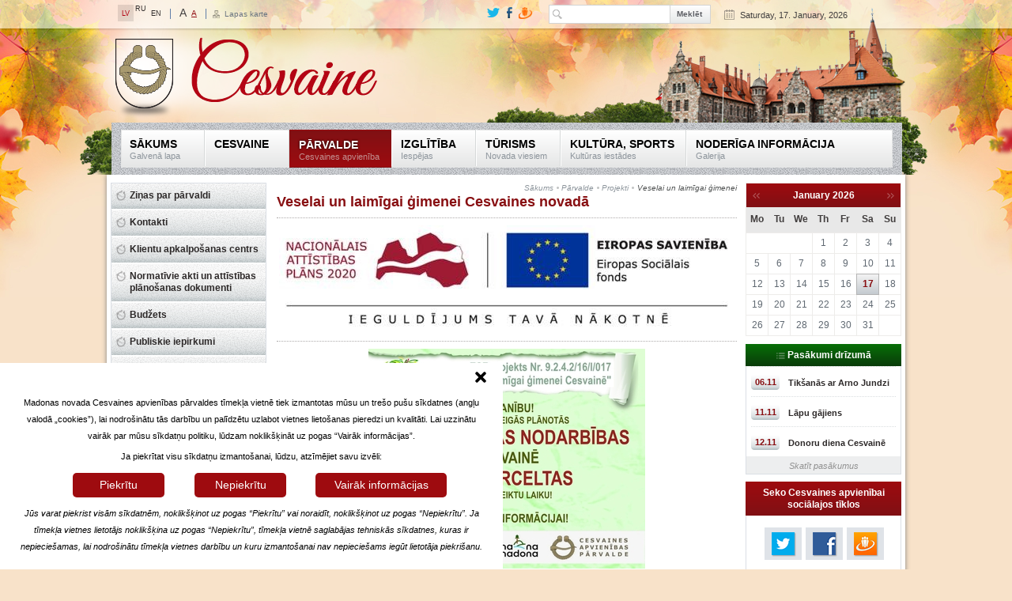

--- FILE ---
content_type: text/html;charset=utf-8
request_url: http://www.cesvaine.lv/parvalde/projekti/veselai-un-laimigai-gimenei.html?F=%27A%27A%3D0cHash%3Dabc0ea9b5d88df680c4c049966c968e6cHash%3D809d0a90c49330a54c9e1638a9effdfecHash%3De909e775eb1c34490b1fd3bcf8d345fftx_ttnews%5BcalendarYear%5D%3D2017tx_ttnews%5BcalendarMonth%5D%3D6cHash%3D6bee2d7f267cedfa27b2092c73558d7djkpoll_pi1%5Bgo%5D%3Dresultjkpoll_pi1%5Bgo%5D%3Dresulttx_ttnews%5BcalendarYear%5D%3D2017tx_ttnews%5BcalendarMonth%5D%3Dtx_ttnews%5BcalendarYear%5D%3D2017tx_ttnews%5Bcalen
body_size: 205238
content:
<!DOCTYPE html>
<html lang="en" xmlns="http://www.w3.org/1999/xhtml">
<head>

<meta charset="utf-8" />
<!-- 
	This website is powered by TYPO3 - inspiring people to share!
	TYPO3 is a free open source Content Management Framework initially created by Kasper Skaarhoj and licensed under GNU/GPL.
	TYPO3 is copyright 1998-2013 of Kasper Skaarhoj. Extensions are copyright of their respective owners.
	Information and contribution at http://typo3.org/
-->

<base href="https://www.cesvaine.lv/" />
	<link rel="stylesheet" type="text/css" media="all"  href="https://www.cesvaine.lv/typo3temp/scriptmerger/uncompressed/head-d78f19862a67a4837fecd96e271b30ea.merged.css" />

	<link rel="stylesheet" type="text/css" media="all"  href="https://www.cesvaine.lv/typo3conf/ext/newscalendar/res/cssCalendar.css" />
	<script type="text/javascript" src="https://www.cesvaine.lv/typo3temp/scriptmerger/uncompressed/head-7366f77ff94b02c0a3344d5c648f8ad0.merged.js"></script>
	<script type="text/javascript" src="https://www.cesvaine.lv/fileadmin/templates/cesvaine/js/ga.ignoregz.ignoremin.js"></script>


<title>Veselai un laimīgai ģimenei</title>
<meta name="generator" content="TYPO3 4.5 CMS" />
<meta name="viewport" content="width=device-width, initial-scale=1, maximum-scale=1" />
<meta name="format-detection" content="telephone=no" />

<!-- EXT:newscalendar: IE8 Tip Compatibility: START --> 
<meta http-equiv="X-UA-Compatible" content="IE=7" />
<!-- EXT:newscalendar: IE8 Tip Compatibility: END --> 

<!-- EXT:newscalendar: Javascript and CSS include files : START --> 
<!--[if IE]><script type="text/javascript" src="https://www.cesvaine.lv/typo3conf/ext/newscalendar/res/bt-0.9.5-rc1/other_libs/excanvas_r3/excanvas.js"></script><![endif]-->
<!-- EXT:newscalendar: Javascript and CSS include files : END --> 


</head>
<body class="autumn">


        <!--summer autumn spring-->
        <div id="header">
            <div class="container">
                <div class="row">
                    <div class="row"><div class="col-xs-3"><ul class="lang"><li class="active"><a href="https://www.cesvaine.lv/" target="_self">LV</a></li><li>RU</li><li><a href="https://www.cesvaine.lv/en/cesvaine-palace.html?F=%27A%27A%3D0cHash%3Dabc0ea9b5d88df680c4c049966c968e6cHash%3D809d0a90c49330a54c9e1638a9effdfecHash%3De909e775eb1c34490b1fd3bcf8d345fftx_ttnews%5BcalendarYear%5D%3D2017tx_ttnews%5BcalendarMonth%5D%3D6cHash%3D6bee2d7f267cedfa27b2092c73558d7djkpoll_pi1%5Bgo%5D%3Dresultjkpoll_pi1%5Bgo%5D%3Dresulttx_ttnews%5BcalendarYear%5D%3D2017tx_ttnews%5BcalendarMonth%5D%3Dtx_ttnews%5BcalendarYear%5D%3D2017tx_ttnews%5Bcalen">EN</a></li></ul><ul class="page_fonts"><li class="big_fonts"><a href="https://www.cesvaine.lv/parvalde/projekti/veselai-un-laimigai-gimenei.html?F=1">A</a></li><li class="small_fonts  active"><a href="https://www.cesvaine.lv/parvalde/projekti/veselai-un-laimigai-gimenei.html?F=2">A</a></li></ul><div class="page_map"><p><a href="https://www.cesvaine.lv/sitemap.html?F=%27A%27A%3D0cHash%3Dabc0ea9b5d88df680c4c049966c968e6cHash%3D809d0a90c49330a54c9e1638a9effdfecHash%3De909e775eb1c34490b1fd3bcf8d345fftx_ttnews%5BcalendarYear%5D%3D2017tx_ttnews%5BcalendarMonth%5D%3D6cHash%3D6bee2d7f267cedfa27b2092c73558d7djkpoll_pi1%5Bgo%5D%3Dresultjkpoll_pi1%5Bgo%5D%3Dresulttx_ttnews%5BcalendarYear%5D%3D2017tx_ttnews%5BcalendarMonth%5D%3Dtx_ttnews%5BcalendarYear%5D%3D2017tx_ttnews%5Bcalen">Lapas karte</a></p></div></div><div class="col-xs-8"><div class="current_date"><p>Saturday, 17. January, 2026</p></div><div class="search"><form action="https://www.cesvaine.lv/meklesana.html?F=%27A%27A%3D0cHash%3Dabc0ea9b5d88df680c4c049966c968e6cHash%3D809d0a90c49330a54c9e1638a9effdfecHash%3De909e775eb1c34490b1fd3bcf8d345fftx_ttnews%5BcalendarYear%5D%3D2017tx_ttnews%5BcalendarMonth%5D%3D6cHash%3D6bee2d7f267cedfa27b2092c73558d7djkpoll_pi1%5Bgo%5D%3Dresultjkpoll_pi1%5Bgo%5D%3Dresulttx_ttnews%5BcalendarYear%5D%3D2017tx_ttnews%5BcalendarMonth%5D%3Dtx_ttnews%5BcalendarYear%5D%3D2017tx_ttnews%5Bcalen" method="post"><div class="form-inline"><div class="form-group"><input id="sword" type="text" name="sword" value="" data-value="Search" /></div> <div class="form-group"><input type="submit" value="Meklēt" /></div><div style="display:none;">
<input type="hidden" name="scols" id="mailformscols" value="pages.title-subtitle-keywords-description:tt_content.header-bodytext-imagecaption"/>
<input type="hidden" name="stype" id="mailformstype" value="L0"/>
<input type="hidden" name="locationData" value="201:_NO_TABLE:"/>
</div></div></form></div><ul class="social"><li class="tw"><a href="https://twitter.com/Cesvaine_novads"><img src="https://www.cesvaine.lv/fileadmin/templates/cesvaine/img/tw_small.png" alt=""></a></li><li class="fb"><a href="javascript:void(0)"><img src="https://www.cesvaine.lv/fileadmin/templates/cesvaine/img/fb_small.png" alt=""></a></li><li class="dr"><a href="http://www.draugiem.lv/cesvainesnovads/"><img src="https://www.cesvaine.lv/fileadmin/templates/cesvaine/img/dr_small.png" alt=""></a></li></ul></div></div>
                    <div class="menu_bg"><div class="logo"><a href="https://www.cesvaine.lv/" target="_self" ><img src="https://www.cesvaine.lv/fileadmin/templates/cesvaine/img/Cesvaine_logo_new.png" alt=""></a></div><div class="navbar_w"><ul class="navbar-nav"><li><a href="https://www.cesvaine.lv/" target="_self">Sākums<span>Galvenā lapa</span></a></li><li class="first"><a href="https://www.cesvaine.lv/cesvaine.html?F=%27A%27A%3D0cHash%3Dabc0ea9b5d88df680c4c049966c968e6cHash%3D809d0a90c49330a54c9e1638a9effdfecHash%3De909e775eb1c34490b1fd3bcf8d345fftx_ttnews%5BcalendarYear%5D%3D2017tx_ttnews%5BcalendarMonth%5D%3D6cHash%3D6bee2d7f267cedfa27b2092c73558d7djkpoll_pi1%5Bgo%5D%3Dresultjkpoll_pi1%5Bgo%5D%3Dresulttx_ttnews%5BcalendarYear%5D%3D2017tx_ttnews%5BcalendarMonth%5D%3Dtx_ttnews%5BcalendarYear%5D%3D2017tx_ttnews%5Bcalen" onfocus="blurLink(this);"  >Cesvaine<span></span></a></li><li class="active"><a href="https://www.cesvaine.lv/parvalde.html?F=%27A%27A%3D0cHash%3Dabc0ea9b5d88df680c4c049966c968e6cHash%3D809d0a90c49330a54c9e1638a9effdfecHash%3De909e775eb1c34490b1fd3bcf8d345fftx_ttnews%5BcalendarYear%5D%3D2017tx_ttnews%5BcalendarMonth%5D%3D6cHash%3D6bee2d7f267cedfa27b2092c73558d7djkpoll_pi1%5Bgo%5D%3Dresultjkpoll_pi1%5Bgo%5D%3Dresulttx_ttnews%5BcalendarYear%5D%3D2017tx_ttnews%5BcalendarMonth%5D%3Dtx_ttnews%5BcalendarYear%5D%3D2017tx_ttnews%5Bcalen" onfocus="blurLink(this);"  >Pārvalde<span>Cesvaines apvienība</span></a></li><li><a href="https://www.cesvaine.lv/izglitiba.html?F=%27A%27A%3D0cHash%3Dabc0ea9b5d88df680c4c049966c968e6cHash%3D809d0a90c49330a54c9e1638a9effdfecHash%3De909e775eb1c34490b1fd3bcf8d345fftx_ttnews%5BcalendarYear%5D%3D2017tx_ttnews%5BcalendarMonth%5D%3D6cHash%3D6bee2d7f267cedfa27b2092c73558d7djkpoll_pi1%5Bgo%5D%3Dresultjkpoll_pi1%5Bgo%5D%3Dresulttx_ttnews%5BcalendarYear%5D%3D2017tx_ttnews%5BcalendarMonth%5D%3Dtx_ttnews%5BcalendarYear%5D%3D2017tx_ttnews%5Bcalen" onfocus="blurLink(this);"  >Izglītība<span>Iespējas</span></a></li><li><a href="https://www.cesvaine.lv/turisms.html?F=%27A%27A%3D0cHash%3Dabc0ea9b5d88df680c4c049966c968e6cHash%3D809d0a90c49330a54c9e1638a9effdfecHash%3De909e775eb1c34490b1fd3bcf8d345fftx_ttnews%5BcalendarYear%5D%3D2017tx_ttnews%5BcalendarMonth%5D%3D6cHash%3D6bee2d7f267cedfa27b2092c73558d7djkpoll_pi1%5Bgo%5D%3Dresultjkpoll_pi1%5Bgo%5D%3Dresulttx_ttnews%5BcalendarYear%5D%3D2017tx_ttnews%5BcalendarMonth%5D%3Dtx_ttnews%5BcalendarYear%5D%3D2017tx_ttnews%5Bcalen" onfocus="blurLink(this);"  >Tūrisms<span>Novada viesiem</span></a></li><li><a href="https://www.cesvaine.lv/kultura-sports.html?F=%27A%27A%3D0cHash%3Dabc0ea9b5d88df680c4c049966c968e6cHash%3D809d0a90c49330a54c9e1638a9effdfecHash%3De909e775eb1c34490b1fd3bcf8d345fftx_ttnews%5BcalendarYear%5D%3D2017tx_ttnews%5BcalendarMonth%5D%3D6cHash%3D6bee2d7f267cedfa27b2092c73558d7djkpoll_pi1%5Bgo%5D%3Dresultjkpoll_pi1%5Bgo%5D%3Dresulttx_ttnews%5BcalendarYear%5D%3D2017tx_ttnews%5BcalendarMonth%5D%3Dtx_ttnews%5BcalendarYear%5D%3D2017tx_ttnews%5Bcalen" onfocus="blurLink(this);"  >Kultūra, sports<span>Kultūras iestādes</span></a></li><li class="last"><a href="https://www.cesvaine.lv/noderiga-informacija.html?F=%27A%27A%3D0cHash%3Dabc0ea9b5d88df680c4c049966c968e6cHash%3D809d0a90c49330a54c9e1638a9effdfecHash%3De909e775eb1c34490b1fd3bcf8d345fftx_ttnews%5BcalendarYear%5D%3D2017tx_ttnews%5BcalendarMonth%5D%3D6cHash%3D6bee2d7f267cedfa27b2092c73558d7djkpoll_pi1%5Bgo%5D%3Dresultjkpoll_pi1%5Bgo%5D%3Dresulttx_ttnews%5BcalendarYear%5D%3D2017tx_ttnews%5BcalendarMonth%5D%3Dtx_ttnews%5BcalendarYear%5D%3D2017tx_ttnews%5Bcalen" onfocus="blurLink(this);"  >Noderīga informācija<span>Galerija</span></a></li></ul><div class="clear"></div><ul class="adaptive_nav"><li class="first"><a href="https://www.cesvaine.lv/sakums.html?F=%27A%27A%3D0cHash%3Dabc0ea9b5d88df680c4c049966c968e6cHash%3D809d0a90c49330a54c9e1638a9effdfecHash%3De909e775eb1c34490b1fd3bcf8d345fftx_ttnews%5BcalendarYear%5D%3D2017tx_ttnews%5BcalendarMonth%5D%3D6cHash%3D6bee2d7f267cedfa27b2092c73558d7djkpoll_pi1%5Bgo%5D%3Dresultjkpoll_pi1%5Bgo%5D%3Dresulttx_ttnews%5BcalendarYear%5D%3D2017tx_ttnews%5BcalendarMonth%5D%3Dtx_ttnews%5BcalendarYear%5D%3D2017tx_ttnews%5Bcalen" onfocus="blurLink(this);"  >Sākums<span>Galvenā lapa</span></a><ul><li class="first"><a href="https://www.cesvaine.lv/sakums/cesvaines-pils-apmeklejums.html?F=%27A%27A%3D0cHash%3Dabc0ea9b5d88df680c4c049966c968e6cHash%3D809d0a90c49330a54c9e1638a9effdfecHash%3De909e775eb1c34490b1fd3bcf8d345fftx_ttnews%5BcalendarYear%5D%3D2017tx_ttnews%5BcalendarMonth%5D%3D6cHash%3D6bee2d7f267cedfa27b2092c73558d7djkpoll_pi1%5Bgo%5D%3Dresultjkpoll_pi1%5Bgo%5D%3Dresulttx_ttnews%5BcalendarYear%5D%3D2017tx_ttnews%5BcalendarMonth%5D%3Dtx_ttnews%5BcalendarYear%5D%3D2017tx_ttnews%5Bcalen" onfocus="blurLink(this);"  >Cesvaines pils apmeklējums<span></span></a></li><li><a href="https://www.cesvaine.lv/sakums/aktualitates.html?F=%27A%27A%3D0cHash%3Dabc0ea9b5d88df680c4c049966c968e6cHash%3D809d0a90c49330a54c9e1638a9effdfecHash%3De909e775eb1c34490b1fd3bcf8d345fftx_ttnews%5BcalendarYear%5D%3D2017tx_ttnews%5BcalendarMonth%5D%3D6cHash%3D6bee2d7f267cedfa27b2092c73558d7djkpoll_pi1%5Bgo%5D%3Dresultjkpoll_pi1%5Bgo%5D%3Dresulttx_ttnews%5BcalendarYear%5D%3D2017tx_ttnews%5BcalendarMonth%5D%3Dtx_ttnews%5BcalendarYear%5D%3D2017tx_ttnews%5Bcalen" onfocus="blurLink(this);"  >Aktualitātes<span></span></a></li><li><a href="https://www.cesvaine.lv/sakums/cesvaine-madonas-novada.html?F=%27A%27A%3D0cHash%3Dabc0ea9b5d88df680c4c049966c968e6cHash%3D809d0a90c49330a54c9e1638a9effdfecHash%3De909e775eb1c34490b1fd3bcf8d345fftx_ttnews%5BcalendarYear%5D%3D2017tx_ttnews%5BcalendarMonth%5D%3D6cHash%3D6bee2d7f267cedfa27b2092c73558d7djkpoll_pi1%5Bgo%5D%3Dresultjkpoll_pi1%5Bgo%5D%3Dresulttx_ttnews%5BcalendarYear%5D%3D2017tx_ttnews%5BcalendarMonth%5D%3Dtx_ttnews%5BcalendarYear%5D%3D2017tx_ttnews%5Bcalen" onfocus="blurLink(this);"  >Cesvaine Madonas novadā<span></span></a></li><li><a href="https://www.cesvaine.lv/parvalde/projekti/veselai-un-laimigai-gimenei.html?F=%27A%27A%3D0cHash%3Dabc0ea9b5d88df680c4c049966c968e6cHash%3D809d0a90c49330a54c9e1638a9effdfecHash%3De909e775eb1c34490b1fd3bcf8d345fftx_ttnews%5BcalendarYear%5D%3D2017tx_ttnews%5BcalendarMonth%5D%3D6cHash%3D6bee2d7f267cedfa27b2092c73558d7djkpoll_pi1%5Bgo%5D%3Dresultjkpoll_pi1%5Bgo%5D%3Dresulttx_ttnews%5BcalendarYear%5D%3D2017tx_ttnews%5BcalendarMonth%5D%3Dtx_ttnews%5BcalendarYear%5D%3D2017tx_ttnews%5Bcalen" onfocus="blurLink(this);"  >Projekta "Veselai un laimīgai ģimenei Cesvaines novadā" aktualitātes<span></span></a></li><li><a href="https://www.cesvaine.lv/noderiga-informacija.html?F=%27A%27A%3D0cHash%3Dabc0ea9b5d88df680c4c049966c968e6cHash%3D809d0a90c49330a54c9e1638a9effdfecHash%3De909e775eb1c34490b1fd3bcf8d345fftx_ttnews%5BcalendarYear%5D%3D2017tx_ttnews%5BcalendarMonth%5D%3D6cHash%3D6bee2d7f267cedfa27b2092c73558d7djkpoll_pi1%5Bgo%5D%3Dresultjkpoll_pi1%5Bgo%5D%3Dresulttx_ttnews%5BcalendarYear%5D%3D2017tx_ttnews%5BcalendarMonth%5D%3Dtx_ttnews%5BcalendarYear%5D%3D2017tx_ttnews%5Bcalen" onfocus="blurLink(this);"  >Noderīga informācija<span></span></a></li><li class="last"><a href="https://www.cesvaine.lv/sakums/jauta-pasvaldibai.html?F=%27A%27A%3D0cHash%3Dabc0ea9b5d88df680c4c049966c968e6cHash%3D809d0a90c49330a54c9e1638a9effdfecHash%3De909e775eb1c34490b1fd3bcf8d345fftx_ttnews%5BcalendarYear%5D%3D2017tx_ttnews%5BcalendarMonth%5D%3D6cHash%3D6bee2d7f267cedfa27b2092c73558d7djkpoll_pi1%5Bgo%5D%3Dresultjkpoll_pi1%5Bgo%5D%3Dresulttx_ttnews%5BcalendarYear%5D%3D2017tx_ttnews%5BcalendarMonth%5D%3Dtx_ttnews%5BcalendarYear%5D%3D2017tx_ttnews%5Bcalen" onfocus="blurLink(this);"  >Jautā pašvaldībai!<span></span></a></li></ul></li><li><a href="https://www.cesvaine.lv/cesvaine.html?F=%27A%27A%3D0cHash%3Dabc0ea9b5d88df680c4c049966c968e6cHash%3D809d0a90c49330a54c9e1638a9effdfecHash%3De909e775eb1c34490b1fd3bcf8d345fftx_ttnews%5BcalendarYear%5D%3D2017tx_ttnews%5BcalendarMonth%5D%3D6cHash%3D6bee2d7f267cedfa27b2092c73558d7djkpoll_pi1%5Bgo%5D%3Dresultjkpoll_pi1%5Bgo%5D%3Dresulttx_ttnews%5BcalendarYear%5D%3D2017tx_ttnews%5BcalendarMonth%5D%3Dtx_ttnews%5BcalendarYear%5D%3D2017tx_ttnews%5Bcalen" onfocus="blurLink(this);"  >Cesvaine<span></span></a><ul><li class="first"><a href="https://www.cesvaine.lv/cesvaine/geografija-daba.html?F=%27A%27A%3D0cHash%3Dabc0ea9b5d88df680c4c049966c968e6cHash%3D809d0a90c49330a54c9e1638a9effdfecHash%3De909e775eb1c34490b1fd3bcf8d345fftx_ttnews%5BcalendarYear%5D%3D2017tx_ttnews%5BcalendarMonth%5D%3D6cHash%3D6bee2d7f267cedfa27b2092c73558d7djkpoll_pi1%5Bgo%5D%3Dresultjkpoll_pi1%5Bgo%5D%3Dresulttx_ttnews%5BcalendarYear%5D%3D2017tx_ttnews%5BcalendarMonth%5D%3Dtx_ttnews%5BcalendarYear%5D%3D2017tx_ttnews%5Bcalen" onfocus="blurLink(this);"  >Ģeogrāfija, daba<span></span></a></li><li><a href="https://www.cesvaine.lv/cesvaine/ieverojami-cilveki.html?F=%27A%27A%3D0cHash%3Dabc0ea9b5d88df680c4c049966c968e6cHash%3D809d0a90c49330a54c9e1638a9effdfecHash%3De909e775eb1c34490b1fd3bcf8d345fftx_ttnews%5BcalendarYear%5D%3D2017tx_ttnews%5BcalendarMonth%5D%3D6cHash%3D6bee2d7f267cedfa27b2092c73558d7djkpoll_pi1%5Bgo%5D%3Dresultjkpoll_pi1%5Bgo%5D%3Dresulttx_ttnews%5BcalendarYear%5D%3D2017tx_ttnews%5BcalendarMonth%5D%3Dtx_ttnews%5BcalendarYear%5D%3D2017tx_ttnews%5Bcalen" onfocus="blurLink(this);"  >Ievērojami cilvēki<span></span></a></li><li><a href="https://www.cesvaine.lv/cesvaine/vesture.html?F=%27A%27A%3D0cHash%3Dabc0ea9b5d88df680c4c049966c968e6cHash%3D809d0a90c49330a54c9e1638a9effdfecHash%3De909e775eb1c34490b1fd3bcf8d345fftx_ttnews%5BcalendarYear%5D%3D2017tx_ttnews%5BcalendarMonth%5D%3D6cHash%3D6bee2d7f267cedfa27b2092c73558d7djkpoll_pi1%5Bgo%5D%3Dresultjkpoll_pi1%5Bgo%5D%3Dresulttx_ttnews%5BcalendarYear%5D%3D2017tx_ttnews%5BcalendarMonth%5D%3Dtx_ttnews%5BcalendarYear%5D%3D2017tx_ttnews%5Bcalen" onfocus="blurLink(this);"  >Vēsture<span></span></a><ul><li class="first"><a href="https://www.cesvaine.lv/cesvaine/vesture/cesvaine-laiku-lokos.html?F=%27A%27A%3D0cHash%3Dabc0ea9b5d88df680c4c049966c968e6cHash%3D809d0a90c49330a54c9e1638a9effdfecHash%3De909e775eb1c34490b1fd3bcf8d345fftx_ttnews%5BcalendarYear%5D%3D2017tx_ttnews%5BcalendarMonth%5D%3D6cHash%3D6bee2d7f267cedfa27b2092c73558d7djkpoll_pi1%5Bgo%5D%3Dresultjkpoll_pi1%5Bgo%5D%3Dresulttx_ttnews%5BcalendarYear%5D%3D2017tx_ttnews%5BcalendarMonth%5D%3Dtx_ttnews%5BcalendarYear%5D%3D2017tx_ttnews%5Bcalen" onfocus="blurLink(this);"  >Cesvaine laiku lokos<span></span></a></li><li><a href="https://www.cesvaine.lv/cesvaine/vesture/cesvaines-gramata.html?F=%27A%27A%3D0cHash%3Dabc0ea9b5d88df680c4c049966c968e6cHash%3D809d0a90c49330a54c9e1638a9effdfecHash%3De909e775eb1c34490b1fd3bcf8d345fftx_ttnews%5BcalendarYear%5D%3D2017tx_ttnews%5BcalendarMonth%5D%3D6cHash%3D6bee2d7f267cedfa27b2092c73558d7djkpoll_pi1%5Bgo%5D%3Dresultjkpoll_pi1%5Bgo%5D%3Dresulttx_ttnews%5BcalendarYear%5D%3D2017tx_ttnews%5BcalendarMonth%5D%3Dtx_ttnews%5BcalendarYear%5D%3D2017tx_ttnews%5Bcalen" onfocus="blurLink(this);"  >Cesvaines grāmata<span></span></a></li><li class="last"><a href="https://www.cesvaine.lv/cesvaine/vesture/padomju-saimnieciba-cesvaine.html?F=%27A%27A%3D0cHash%3Dabc0ea9b5d88df680c4c049966c968e6cHash%3D809d0a90c49330a54c9e1638a9effdfecHash%3De909e775eb1c34490b1fd3bcf8d345fftx_ttnews%5BcalendarYear%5D%3D2017tx_ttnews%5BcalendarMonth%5D%3D6cHash%3D6bee2d7f267cedfa27b2092c73558d7djkpoll_pi1%5Bgo%5D%3Dresultjkpoll_pi1%5Bgo%5D%3Dresulttx_ttnews%5BcalendarYear%5D%3D2017tx_ttnews%5BcalendarMonth%5D%3Dtx_ttnews%5BcalendarYear%5D%3D2017tx_ttnews%5Bcalen" onfocus="blurLink(this);"  >Padomju saimniecība "Cesvaine"<span></span></a></li></ul></li><li class="last"><a href="https://www.cesvaine.lv/cesvaine/simbolika.html?F=%27A%27A%3D0cHash%3Dabc0ea9b5d88df680c4c049966c968e6cHash%3D809d0a90c49330a54c9e1638a9effdfecHash%3De909e775eb1c34490b1fd3bcf8d345fftx_ttnews%5BcalendarYear%5D%3D2017tx_ttnews%5BcalendarMonth%5D%3D6cHash%3D6bee2d7f267cedfa27b2092c73558d7djkpoll_pi1%5Bgo%5D%3Dresultjkpoll_pi1%5Bgo%5D%3Dresulttx_ttnews%5BcalendarYear%5D%3D2017tx_ttnews%5BcalendarMonth%5D%3Dtx_ttnews%5BcalendarYear%5D%3D2017tx_ttnews%5Bcalen" onfocus="blurLink(this);"  >Simbolika<span></span></a></li></ul></li><li class="last active"><a href="https://www.cesvaine.lv/parvalde.html?F=%27A%27A%3D0cHash%3Dabc0ea9b5d88df680c4c049966c968e6cHash%3D809d0a90c49330a54c9e1638a9effdfecHash%3De909e775eb1c34490b1fd3bcf8d345fftx_ttnews%5BcalendarYear%5D%3D2017tx_ttnews%5BcalendarMonth%5D%3D6cHash%3D6bee2d7f267cedfa27b2092c73558d7djkpoll_pi1%5Bgo%5D%3Dresultjkpoll_pi1%5Bgo%5D%3Dresulttx_ttnews%5BcalendarYear%5D%3D2017tx_ttnews%5BcalendarMonth%5D%3Dtx_ttnews%5BcalendarYear%5D%3D2017tx_ttnews%5Bcalen" onfocus="blurLink(this);"  >Pārvalde<span>Cesvaines apvienība</span></a><ul><li class="first"><a href="https://www.cesvaine.lv/parvalde/zinas-par-parvaldi.html?F=%27A%27A%3D0cHash%3Dabc0ea9b5d88df680c4c049966c968e6cHash%3D809d0a90c49330a54c9e1638a9effdfecHash%3De909e775eb1c34490b1fd3bcf8d345fftx_ttnews%5BcalendarYear%5D%3D2017tx_ttnews%5BcalendarMonth%5D%3D6cHash%3D6bee2d7f267cedfa27b2092c73558d7djkpoll_pi1%5Bgo%5D%3Dresultjkpoll_pi1%5Bgo%5D%3Dresulttx_ttnews%5BcalendarYear%5D%3D2017tx_ttnews%5BcalendarMonth%5D%3Dtx_ttnews%5BcalendarYear%5D%3D2017tx_ttnews%5Bcalen" onfocus="blurLink(this);"  >Ziņas par pārvaldi<span></span></a></li><li><a href="https://www.cesvaine.lv/parvalde/kontakti.html?F=%27A%27A%3D0cHash%3Dabc0ea9b5d88df680c4c049966c968e6cHash%3D809d0a90c49330a54c9e1638a9effdfecHash%3De909e775eb1c34490b1fd3bcf8d345fftx_ttnews%5BcalendarYear%5D%3D2017tx_ttnews%5BcalendarMonth%5D%3D6cHash%3D6bee2d7f267cedfa27b2092c73558d7djkpoll_pi1%5Bgo%5D%3Dresultjkpoll_pi1%5Bgo%5D%3Dresulttx_ttnews%5BcalendarYear%5D%3D2017tx_ttnews%5BcalendarMonth%5D%3Dtx_ttnews%5BcalendarYear%5D%3D2017tx_ttnews%5Bcalen" onfocus="blurLink(this);"  >Kontakti<span></span></a><ul><li class="last"><a href="https://www.cesvaine.lv/parvalde/kontakti/parvaldes-darbinieki.html?F=%27A%27A%3D0cHash%3Dabc0ea9b5d88df680c4c049966c968e6cHash%3D809d0a90c49330a54c9e1638a9effdfecHash%3De909e775eb1c34490b1fd3bcf8d345fftx_ttnews%5BcalendarYear%5D%3D2017tx_ttnews%5BcalendarMonth%5D%3D6cHash%3D6bee2d7f267cedfa27b2092c73558d7djkpoll_pi1%5Bgo%5D%3Dresultjkpoll_pi1%5Bgo%5D%3Dresulttx_ttnews%5BcalendarYear%5D%3D2017tx_ttnews%5BcalendarMonth%5D%3Dtx_ttnews%5BcalendarYear%5D%3D2017tx_ttnews%5Bcalen" onfocus="blurLink(this);"  >Pārvaldes darbinieki<span></span></a></li></ul></li><li><a href="https://www.cesvaine.lv/parvalde/klientu-apkalposanas-centrs.html?F=%27A%27A%3D0cHash%3Dabc0ea9b5d88df680c4c049966c968e6cHash%3D809d0a90c49330a54c9e1638a9effdfecHash%3De909e775eb1c34490b1fd3bcf8d345fftx_ttnews%5BcalendarYear%5D%3D2017tx_ttnews%5BcalendarMonth%5D%3D6cHash%3D6bee2d7f267cedfa27b2092c73558d7djkpoll_pi1%5Bgo%5D%3Dresultjkpoll_pi1%5Bgo%5D%3Dresulttx_ttnews%5BcalendarYear%5D%3D2017tx_ttnews%5BcalendarMonth%5D%3Dtx_ttnews%5BcalendarYear%5D%3D2017tx_ttnews%5Bcalen" onfocus="blurLink(this);"  >Klientu apkalpošanas centrs<span></span></a><ul><li class="first"><a href="https://www.cesvaine.lv/parvalde/klientu-apkalposanas-centrs/aktualitates.html?F=%27A%27A%3D0cHash%3Dabc0ea9b5d88df680c4c049966c968e6cHash%3D809d0a90c49330a54c9e1638a9effdfecHash%3De909e775eb1c34490b1fd3bcf8d345fftx_ttnews%5BcalendarYear%5D%3D2017tx_ttnews%5BcalendarMonth%5D%3D6cHash%3D6bee2d7f267cedfa27b2092c73558d7djkpoll_pi1%5Bgo%5D%3Dresultjkpoll_pi1%5Bgo%5D%3Dresulttx_ttnews%5BcalendarYear%5D%3D2017tx_ttnews%5BcalendarMonth%5D%3Dtx_ttnews%5BcalendarYear%5D%3D2017tx_ttnews%5Bcalen" onfocus="blurLink(this);"  >Aktualitātes<span></span></a></li><li><a href="https://www.cesvaine.lv/parvalde/klientu-apkalposanas-centrs/kontakti.html?F=%27A%27A%3D0cHash%3Dabc0ea9b5d88df680c4c049966c968e6cHash%3D809d0a90c49330a54c9e1638a9effdfecHash%3De909e775eb1c34490b1fd3bcf8d345fftx_ttnews%5BcalendarYear%5D%3D2017tx_ttnews%5BcalendarMonth%5D%3D6cHash%3D6bee2d7f267cedfa27b2092c73558d7djkpoll_pi1%5Bgo%5D%3Dresultjkpoll_pi1%5Bgo%5D%3Dresulttx_ttnews%5BcalendarYear%5D%3D2017tx_ttnews%5BcalendarMonth%5D%3Dtx_ttnews%5BcalendarYear%5D%3D2017tx_ttnews%5Bcalen" onfocus="blurLink(this);"  >Kontakti<span></span></a></li><li class="last"><a href="https://www.cesvaine.lv/parvalde/klientu-apkalposanas-centrs/kas-ir-e-pakalpojumi.html?F=%27A%27A%3D0cHash%3Dabc0ea9b5d88df680c4c049966c968e6cHash%3D809d0a90c49330a54c9e1638a9effdfecHash%3De909e775eb1c34490b1fd3bcf8d345fftx_ttnews%5BcalendarYear%5D%3D2017tx_ttnews%5BcalendarMonth%5D%3D6cHash%3D6bee2d7f267cedfa27b2092c73558d7djkpoll_pi1%5Bgo%5D%3Dresultjkpoll_pi1%5Bgo%5D%3Dresulttx_ttnews%5BcalendarYear%5D%3D2017tx_ttnews%5BcalendarMonth%5D%3Dtx_ttnews%5BcalendarYear%5D%3D2017tx_ttnews%5Bcalen" onfocus="blurLink(this);"  >Kas ir e-pakalpojumi?<span></span></a></li></ul></li><li><a href="https://www.cesvaine.lv/parvalde/normativie-akti-un-attistibas-planosanas-dokumenti.html?F=%27A%27A%3D0cHash%3Dabc0ea9b5d88df680c4c049966c968e6cHash%3D809d0a90c49330a54c9e1638a9effdfecHash%3De909e775eb1c34490b1fd3bcf8d345fftx_ttnews%5BcalendarYear%5D%3D2017tx_ttnews%5BcalendarMonth%5D%3D6cHash%3D6bee2d7f267cedfa27b2092c73558d7djkpoll_pi1%5Bgo%5D%3Dresultjkpoll_pi1%5Bgo%5D%3Dresulttx_ttnews%5BcalendarYear%5D%3D2017tx_ttnews%5BcalendarMonth%5D%3Dtx_ttnews%5BcalendarYear%5D%3D2017tx_ttnews%5Bcalen" onfocus="blurLink(this);"  >Normatīvie akti un attīstības plānošanas dokumenti<span></span></a><ul><li class="first"><a href="https://www.cesvaine.lv/parvalde/normativie-akti-un-attistibas-planosanas-dokumenti/saistosie-noteikumi.html?F=%27A%27A%3D0cHash%3Dabc0ea9b5d88df680c4c049966c968e6cHash%3D809d0a90c49330a54c9e1638a9effdfecHash%3De909e775eb1c34490b1fd3bcf8d345fftx_ttnews%5BcalendarYear%5D%3D2017tx_ttnews%5BcalendarMonth%5D%3D6cHash%3D6bee2d7f267cedfa27b2092c73558d7djkpoll_pi1%5Bgo%5D%3Dresultjkpoll_pi1%5Bgo%5D%3Dresulttx_ttnews%5BcalendarYear%5D%3D2017tx_ttnews%5BcalendarMonth%5D%3Dtx_ttnews%5BcalendarYear%5D%3D2017tx_ttnews%5Bcalen" onfocus="blurLink(this);"  >Saistošie noteikumi<span></span></a></li><li><a href="https://www.cesvaine.lv/parvalde/normativie-akti-un-attistibas-planosanas-dokumenti/nolikumi.html?F=%27A%27A%3D0cHash%3Dabc0ea9b5d88df680c4c049966c968e6cHash%3D809d0a90c49330a54c9e1638a9effdfecHash%3De909e775eb1c34490b1fd3bcf8d345fftx_ttnews%5BcalendarYear%5D%3D2017tx_ttnews%5BcalendarMonth%5D%3D6cHash%3D6bee2d7f267cedfa27b2092c73558d7djkpoll_pi1%5Bgo%5D%3Dresultjkpoll_pi1%5Bgo%5D%3Dresulttx_ttnews%5BcalendarYear%5D%3D2017tx_ttnews%5BcalendarMonth%5D%3Dtx_ttnews%5BcalendarYear%5D%3D2017tx_ttnews%5Bcalen" onfocus="blurLink(this);"  >Nolikumi<span></span></a></li><li><a href="https://www.cesvaine.lv/parvalde/normativie-akti-un-attistibas-planosanas-dokumenti/publiskie-parskati.html?F=%27A%27A%3D0cHash%3Dabc0ea9b5d88df680c4c049966c968e6cHash%3D809d0a90c49330a54c9e1638a9effdfecHash%3De909e775eb1c34490b1fd3bcf8d345fftx_ttnews%5BcalendarYear%5D%3D2017tx_ttnews%5BcalendarMonth%5D%3D6cHash%3D6bee2d7f267cedfa27b2092c73558d7djkpoll_pi1%5Bgo%5D%3Dresultjkpoll_pi1%5Bgo%5D%3Dresulttx_ttnews%5BcalendarYear%5D%3D2017tx_ttnews%5BcalendarMonth%5D%3Dtx_ttnews%5BcalendarYear%5D%3D2017tx_ttnews%5Bcalen" onfocus="blurLink(this);"  >Publiskie pārskati<span></span></a></li><li><a href="https://www.cesvaine.lv/parvalde/normativie-akti-un-attistibas-planosanas-dokumenti/attistibas-plans.html?F=%27A%27A%3D0cHash%3Dabc0ea9b5d88df680c4c049966c968e6cHash%3D809d0a90c49330a54c9e1638a9effdfecHash%3De909e775eb1c34490b1fd3bcf8d345fftx_ttnews%5BcalendarYear%5D%3D2017tx_ttnews%5BcalendarMonth%5D%3D6cHash%3D6bee2d7f267cedfa27b2092c73558d7djkpoll_pi1%5Bgo%5D%3Dresultjkpoll_pi1%5Bgo%5D%3Dresulttx_ttnews%5BcalendarYear%5D%3D2017tx_ttnews%5BcalendarMonth%5D%3Dtx_ttnews%5BcalendarYear%5D%3D2017tx_ttnews%5Bcalen" onfocus="blurLink(this);"  >Attīstības plāns<span></span></a></li><li class="last"><a href="https://www.cesvaine.lv/parvalde/normativie-akti-un-attistibas-planosanas-dokumenti/teritorijas-planojums.html?F=%27A%27A%3D0cHash%3Dabc0ea9b5d88df680c4c049966c968e6cHash%3D809d0a90c49330a54c9e1638a9effdfecHash%3De909e775eb1c34490b1fd3bcf8d345fftx_ttnews%5BcalendarYear%5D%3D2017tx_ttnews%5BcalendarMonth%5D%3D6cHash%3D6bee2d7f267cedfa27b2092c73558d7djkpoll_pi1%5Bgo%5D%3Dresultjkpoll_pi1%5Bgo%5D%3Dresulttx_ttnews%5BcalendarYear%5D%3D2017tx_ttnews%5BcalendarMonth%5D%3Dtx_ttnews%5BcalendarYear%5D%3D2017tx_ttnews%5Bcalen" onfocus="blurLink(this);"  >Teritorijas plānojums<span></span></a></li></ul></li><li><a href="https://www.cesvaine.lv/parvalde/budzets.html?F=%27A%27A%3D0cHash%3Dabc0ea9b5d88df680c4c049966c968e6cHash%3D809d0a90c49330a54c9e1638a9effdfecHash%3De909e775eb1c34490b1fd3bcf8d345fftx_ttnews%5BcalendarYear%5D%3D2017tx_ttnews%5BcalendarMonth%5D%3D6cHash%3D6bee2d7f267cedfa27b2092c73558d7djkpoll_pi1%5Bgo%5D%3Dresultjkpoll_pi1%5Bgo%5D%3Dresulttx_ttnews%5BcalendarYear%5D%3D2017tx_ttnews%5BcalendarMonth%5D%3Dtx_ttnews%5BcalendarYear%5D%3D2017tx_ttnews%5Bcalen" onfocus="blurLink(this);"  >Budžets<span></span></a></li><li><a href="https://www.cesvaine.lv/parvalde/publiskie-iepirkumi.html?F=%27A%27A%3D0cHash%3Dabc0ea9b5d88df680c4c049966c968e6cHash%3D809d0a90c49330a54c9e1638a9effdfecHash%3De909e775eb1c34490b1fd3bcf8d345fftx_ttnews%5BcalendarYear%5D%3D2017tx_ttnews%5BcalendarMonth%5D%3D6cHash%3D6bee2d7f267cedfa27b2092c73558d7djkpoll_pi1%5Bgo%5D%3Dresultjkpoll_pi1%5Bgo%5D%3Dresulttx_ttnews%5BcalendarYear%5D%3D2017tx_ttnews%5BcalendarMonth%5D%3Dtx_ttnews%5BcalendarYear%5D%3D2017tx_ttnews%5Bcalen" onfocus="blurLink(this);"  >Publiskie iepirkumi<span></span></a></li><li><a href="https://www.cesvaine.lv/parvalde/dokumenti.html?F=%27A%27A%3D0cHash%3Dabc0ea9b5d88df680c4c049966c968e6cHash%3D809d0a90c49330a54c9e1638a9effdfecHash%3De909e775eb1c34490b1fd3bcf8d345fftx_ttnews%5BcalendarYear%5D%3D2017tx_ttnews%5BcalendarMonth%5D%3D6cHash%3D6bee2d7f267cedfa27b2092c73558d7djkpoll_pi1%5Bgo%5D%3Dresultjkpoll_pi1%5Bgo%5D%3Dresulttx_ttnews%5BcalendarYear%5D%3D2017tx_ttnews%5BcalendarMonth%5D%3Dtx_ttnews%5BcalendarYear%5D%3D2017tx_ttnews%5Bcalen" onfocus="blurLink(this);"  >Dokumenti<span></span></a><ul><li class="first"><a href="https://www.cesvaine.lv/parvalde/dokumenti/domes-sezu-lemumi.html?F=%27A%27A%3D0cHash%3Dabc0ea9b5d88df680c4c049966c968e6cHash%3D809d0a90c49330a54c9e1638a9effdfecHash%3De909e775eb1c34490b1fd3bcf8d345fftx_ttnews%5BcalendarYear%5D%3D2017tx_ttnews%5BcalendarMonth%5D%3D6cHash%3D6bee2d7f267cedfa27b2092c73558d7djkpoll_pi1%5Bgo%5D%3Dresultjkpoll_pi1%5Bgo%5D%3Dresulttx_ttnews%5BcalendarYear%5D%3D2017tx_ttnews%5BcalendarMonth%5D%3Dtx_ttnews%5BcalendarYear%5D%3D2017tx_ttnews%5Bcalen" onfocus="blurLink(this);"  >Domes sēžu lēmumi<span></span></a></li><li class="last"><a href="https://www.cesvaine.lv/parvalde/dokumenti/domes-sezu-audio-ieraksti.html?F=%27A%27A%3D0cHash%3Dabc0ea9b5d88df680c4c049966c968e6cHash%3D809d0a90c49330a54c9e1638a9effdfecHash%3De909e775eb1c34490b1fd3bcf8d345fftx_ttnews%5BcalendarYear%5D%3D2017tx_ttnews%5BcalendarMonth%5D%3D6cHash%3D6bee2d7f267cedfa27b2092c73558d7djkpoll_pi1%5Bgo%5D%3Dresultjkpoll_pi1%5Bgo%5D%3Dresulttx_ttnews%5BcalendarYear%5D%3D2017tx_ttnews%5BcalendarMonth%5D%3Dtx_ttnews%5BcalendarYear%5D%3D2017tx_ttnews%5Bcalen" onfocus="blurLink(this);"  >Domes sēžu audio ieraksti<span></span></a></li></ul></li><li class="last active"><a href="https://www.cesvaine.lv/parvalde/projekti.html?F=%27A%27A%3D0cHash%3Dabc0ea9b5d88df680c4c049966c968e6cHash%3D809d0a90c49330a54c9e1638a9effdfecHash%3De909e775eb1c34490b1fd3bcf8d345fftx_ttnews%5BcalendarYear%5D%3D2017tx_ttnews%5BcalendarMonth%5D%3D6cHash%3D6bee2d7f267cedfa27b2092c73558d7djkpoll_pi1%5Bgo%5D%3Dresultjkpoll_pi1%5Bgo%5D%3Dresulttx_ttnews%5BcalendarYear%5D%3D2017tx_ttnews%5BcalendarMonth%5D%3Dtx_ttnews%5BcalendarYear%5D%3D2017tx_ttnews%5Bcalen" onfocus="blurLink(this);"  >Projekti<span></span></a><ul><li class="active first"><a href="https://www.cesvaine.lv/parvalde/projekti/veselai-un-laimigai-gimenei.html?F=%27A%27A%3D0cHash%3Dabc0ea9b5d88df680c4c049966c968e6cHash%3D809d0a90c49330a54c9e1638a9effdfecHash%3De909e775eb1c34490b1fd3bcf8d345fftx_ttnews%5BcalendarYear%5D%3D2017tx_ttnews%5BcalendarMonth%5D%3D6cHash%3D6bee2d7f267cedfa27b2092c73558d7djkpoll_pi1%5Bgo%5D%3Dresultjkpoll_pi1%5Bgo%5D%3Dresulttx_ttnews%5BcalendarYear%5D%3D2017tx_ttnews%5BcalendarMonth%5D%3Dtx_ttnews%5BcalendarYear%5D%3D2017tx_ttnews%5Bcalen" onfocus="blurLink(this);"  >Veselai un laimīgai ģimenei<span></span></a><li class="active"></li><li><a href="https://www.cesvaine.lv/parvalde/projekti/parrobezu-sadarbibas-programma-2014-2020.html?F=%27A%27A%3D0cHash%3Dabc0ea9b5d88df680c4c049966c968e6cHash%3D809d0a90c49330a54c9e1638a9effdfecHash%3De909e775eb1c34490b1fd3bcf8d345fftx_ttnews%5BcalendarYear%5D%3D2017tx_ttnews%5BcalendarMonth%5D%3D6cHash%3D6bee2d7f267cedfa27b2092c73558d7djkpoll_pi1%5Bgo%5D%3Dresultjkpoll_pi1%5Bgo%5D%3Dresulttx_ttnews%5BcalendarYear%5D%3D2017tx_ttnews%5BcalendarMonth%5D%3Dtx_ttnews%5BcalendarYear%5D%3D2017tx_ttnews%5Bcalen" onfocus="blurLink(this);"  >Pārrobežu sadarbības programma 2014-2020<span></span></a></li><li class="last"><a href="https://www.cesvaine.lv/parvalde/projekti/vidzeme-ieklauj.html?F=%27A%27A%3D0cHash%3Dabc0ea9b5d88df680c4c049966c968e6cHash%3D809d0a90c49330a54c9e1638a9effdfecHash%3De909e775eb1c34490b1fd3bcf8d345fftx_ttnews%5BcalendarYear%5D%3D2017tx_ttnews%5BcalendarMonth%5D%3D6cHash%3D6bee2d7f267cedfa27b2092c73558d7djkpoll_pi1%5Bgo%5D%3Dresultjkpoll_pi1%5Bgo%5D%3Dresulttx_ttnews%5BcalendarYear%5D%3D2017tx_ttnews%5BcalendarMonth%5D%3Dtx_ttnews%5BcalendarYear%5D%3D2017tx_ttnews%5Bcalen" onfocus="blurLink(this);"  >Vidzeme iekļauj!<span></span></a></li></ul></li><li><a href="https://www.cesvaine.lv/parvalde/iestades-un-strukturvienibas.html?F=%27A%27A%3D0cHash%3Dabc0ea9b5d88df680c4c049966c968e6cHash%3D809d0a90c49330a54c9e1638a9effdfecHash%3De909e775eb1c34490b1fd3bcf8d345fftx_ttnews%5BcalendarYear%5D%3D2017tx_ttnews%5BcalendarMonth%5D%3D6cHash%3D6bee2d7f267cedfa27b2092c73558d7djkpoll_pi1%5Bgo%5D%3Dresultjkpoll_pi1%5Bgo%5D%3Dresulttx_ttnews%5BcalendarYear%5D%3D2017tx_ttnews%5BcalendarMonth%5D%3Dtx_ttnews%5BcalendarYear%5D%3D2017tx_ttnews%5Bcalen" onfocus="blurLink(this);"  >Iestādes un struktūrvienības<span></span></a><ul><li class="first"><a href="https://www.cesvaine.lv/parvalde/iestades-un-strukturvienibas/cesvaines-pils.html?F=%27A%27A%3D0cHash%3Dabc0ea9b5d88df680c4c049966c968e6cHash%3D809d0a90c49330a54c9e1638a9effdfecHash%3De909e775eb1c34490b1fd3bcf8d345fftx_ttnews%5BcalendarYear%5D%3D2017tx_ttnews%5BcalendarMonth%5D%3D6cHash%3D6bee2d7f267cedfa27b2092c73558d7djkpoll_pi1%5Bgo%5D%3Dresultjkpoll_pi1%5Bgo%5D%3Dresulttx_ttnews%5BcalendarYear%5D%3D2017tx_ttnews%5BcalendarMonth%5D%3Dtx_ttnews%5BcalendarYear%5D%3D2017tx_ttnews%5Bcalen" onfocus="blurLink(this);"  >Cesvaines pils<span></span></a></li><li><a href="https://www.cesvaine.lv/parvalde/iestades-un-strukturvienibas/dzimtsarakstu-nodala.html?F=%27A%27A%3D0cHash%3Dabc0ea9b5d88df680c4c049966c968e6cHash%3D809d0a90c49330a54c9e1638a9effdfecHash%3De909e775eb1c34490b1fd3bcf8d345fftx_ttnews%5BcalendarYear%5D%3D2017tx_ttnews%5BcalendarMonth%5D%3D6cHash%3D6bee2d7f267cedfa27b2092c73558d7djkpoll_pi1%5Bgo%5D%3Dresultjkpoll_pi1%5Bgo%5D%3Dresulttx_ttnews%5BcalendarYear%5D%3D2017tx_ttnews%5BcalendarMonth%5D%3Dtx_ttnews%5BcalendarYear%5D%3D2017tx_ttnews%5Bcalen" onfocus="blurLink(this);"  >Dzimtsarakstu nodaļa<span></span></a></li><li><a href="https://www.cesvaine.lv/parvalde/iestades-un-strukturvienibas/socialais-dienests.html?F=%27A%27A%3D0cHash%3Dabc0ea9b5d88df680c4c049966c968e6cHash%3D809d0a90c49330a54c9e1638a9effdfecHash%3De909e775eb1c34490b1fd3bcf8d345fftx_ttnews%5BcalendarYear%5D%3D2017tx_ttnews%5BcalendarMonth%5D%3D6cHash%3D6bee2d7f267cedfa27b2092c73558d7djkpoll_pi1%5Bgo%5D%3Dresultjkpoll_pi1%5Bgo%5D%3Dresulttx_ttnews%5BcalendarYear%5D%3D2017tx_ttnews%5BcalendarMonth%5D%3Dtx_ttnews%5BcalendarYear%5D%3D2017tx_ttnews%5Bcalen" onfocus="blurLink(this);"  >Sociālais dienests<span></span></a></li><li><a href="https://www.cesvaine.lv/parvalde/iestades-un-strukturvienibas/barintiesa.html?F=%27A%27A%3D0cHash%3Dabc0ea9b5d88df680c4c049966c968e6cHash%3D809d0a90c49330a54c9e1638a9effdfecHash%3De909e775eb1c34490b1fd3bcf8d345fftx_ttnews%5BcalendarYear%5D%3D2017tx_ttnews%5BcalendarMonth%5D%3D6cHash%3D6bee2d7f267cedfa27b2092c73558d7djkpoll_pi1%5Bgo%5D%3Dresultjkpoll_pi1%5Bgo%5D%3Dresulttx_ttnews%5BcalendarYear%5D%3D2017tx_ttnews%5BcalendarMonth%5D%3Dtx_ttnews%5BcalendarYear%5D%3D2017tx_ttnews%5Bcalen" onfocus="blurLink(this);"  >Bāriņtiesa<span></span></a></li><li><a href="https://www.cesvaine.lv/parvalde/iestades-un-strukturvienibas/cesvaines-kulturas-nams.html?F=%27A%27A%3D0cHash%3Dabc0ea9b5d88df680c4c049966c968e6cHash%3D809d0a90c49330a54c9e1638a9effdfecHash%3De909e775eb1c34490b1fd3bcf8d345fftx_ttnews%5BcalendarYear%5D%3D2017tx_ttnews%5BcalendarMonth%5D%3D6cHash%3D6bee2d7f267cedfa27b2092c73558d7djkpoll_pi1%5Bgo%5D%3Dresultjkpoll_pi1%5Bgo%5D%3Dresulttx_ttnews%5BcalendarYear%5D%3D2017tx_ttnews%5BcalendarMonth%5D%3Dtx_ttnews%5BcalendarYear%5D%3D2017tx_ttnews%5Bcalen" onfocus="blurLink(this);"  >Cesvaines Kultūras nams<span></span></a></li><li><a href="https://www.cesvaine.lv/parvalde/iestades-un-strukturvienibas/cesvaines-pilsetas-biblioteka.html?F=%27A%27A%3D0cHash%3Dabc0ea9b5d88df680c4c049966c968e6cHash%3D809d0a90c49330a54c9e1638a9effdfecHash%3De909e775eb1c34490b1fd3bcf8d345fftx_ttnews%5BcalendarYear%5D%3D2017tx_ttnews%5BcalendarMonth%5D%3D6cHash%3D6bee2d7f267cedfa27b2092c73558d7djkpoll_pi1%5Bgo%5D%3Dresultjkpoll_pi1%5Bgo%5D%3Dresulttx_ttnews%5BcalendarYear%5D%3D2017tx_ttnews%5BcalendarMonth%5D%3Dtx_ttnews%5BcalendarYear%5D%3D2017tx_ttnews%5Bcalen" onfocus="blurLink(this);"  >Cesvaines pilsētas bibliotēka<span></span></a></li><li><a href="https://www.cesvaine.lv/parvalde/iestades-un-strukturvienibas/cesvaines-pagasta-krauklu-biblioteka.html?F=%27A%27A%3D0cHash%3Dabc0ea9b5d88df680c4c049966c968e6cHash%3D809d0a90c49330a54c9e1638a9effdfecHash%3De909e775eb1c34490b1fd3bcf8d345fftx_ttnews%5BcalendarYear%5D%3D2017tx_ttnews%5BcalendarMonth%5D%3D6cHash%3D6bee2d7f267cedfa27b2092c73558d7djkpoll_pi1%5Bgo%5D%3Dresultjkpoll_pi1%5Bgo%5D%3Dresulttx_ttnews%5BcalendarYear%5D%3D2017tx_ttnews%5BcalendarMonth%5D%3Dtx_ttnews%5BcalendarYear%5D%3D2017tx_ttnews%5Bcalen" onfocus="blurLink(this);"  >Cesvaines pagasta Kraukļu bibliotēka<span></span></a></li><li><a href="https://www.cesvaine.lv/parvalde/iestades-un-strukturvienibas/cesvaines-vidusskola.html?F=%27A%27A%3D0cHash%3Dabc0ea9b5d88df680c4c049966c968e6cHash%3D809d0a90c49330a54c9e1638a9effdfecHash%3De909e775eb1c34490b1fd3bcf8d345fftx_ttnews%5BcalendarYear%5D%3D2017tx_ttnews%5BcalendarMonth%5D%3D6cHash%3D6bee2d7f267cedfa27b2092c73558d7djkpoll_pi1%5Bgo%5D%3Dresultjkpoll_pi1%5Bgo%5D%3Dresulttx_ttnews%5BcalendarYear%5D%3D2017tx_ttnews%5BcalendarMonth%5D%3Dtx_ttnews%5BcalendarYear%5D%3D2017tx_ttnews%5Bcalen" onfocus="blurLink(this);"  >Cesvaines vidusskola<span></span></a></li><li><a href="https://www.cesvaine.lv/parvalde/iestades-un-strukturvienibas/cesvaines-pirmsskolas-izglitibas-iestade-brinumzeme.html?F=%27A%27A%3D0cHash%3Dabc0ea9b5d88df680c4c049966c968e6cHash%3D809d0a90c49330a54c9e1638a9effdfecHash%3De909e775eb1c34490b1fd3bcf8d345fftx_ttnews%5BcalendarYear%5D%3D2017tx_ttnews%5BcalendarMonth%5D%3D6cHash%3D6bee2d7f267cedfa27b2092c73558d7djkpoll_pi1%5Bgo%5D%3Dresultjkpoll_pi1%5Bgo%5D%3Dresulttx_ttnews%5BcalendarYear%5D%3D2017tx_ttnews%5BcalendarMonth%5D%3Dtx_ttnews%5BcalendarYear%5D%3D2017tx_ttnews%5Bcalen" onfocus="blurLink(this);"  >Cesvaines pirmsskolas izglītības iestāde "Brīnumzeme"<span></span></a></li><li><a href="https://www.cesvaine.lv/parvalde/iestades-un-strukturvienibas/cesvaines-muzikas-un-makslas-skola.html?F=%27A%27A%3D0cHash%3Dabc0ea9b5d88df680c4c049966c968e6cHash%3D809d0a90c49330a54c9e1638a9effdfecHash%3De909e775eb1c34490b1fd3bcf8d345fftx_ttnews%5BcalendarYear%5D%3D2017tx_ttnews%5BcalendarMonth%5D%3D6cHash%3D6bee2d7f267cedfa27b2092c73558d7djkpoll_pi1%5Bgo%5D%3Dresultjkpoll_pi1%5Bgo%5D%3Dresulttx_ttnews%5BcalendarYear%5D%3D2017tx_ttnews%5BcalendarMonth%5D%3Dtx_ttnews%5BcalendarYear%5D%3D2017tx_ttnews%5Bcalen" onfocus="blurLink(this);"  >Cesvaines Mūzikas un mākslas skola<span></span></a></li><li><a href="https://www.cesvaine.lv/parvalde/iestades-un-strukturvienibas/cesvaines-turisma-centrs.html?F=%27A%27A%3D0cHash%3Dabc0ea9b5d88df680c4c049966c968e6cHash%3D809d0a90c49330a54c9e1638a9effdfecHash%3De909e775eb1c34490b1fd3bcf8d345fftx_ttnews%5BcalendarYear%5D%3D2017tx_ttnews%5BcalendarMonth%5D%3D6cHash%3D6bee2d7f267cedfa27b2092c73558d7djkpoll_pi1%5Bgo%5D%3Dresultjkpoll_pi1%5Bgo%5D%3Dresulttx_ttnews%5BcalendarYear%5D%3D2017tx_ttnews%5BcalendarMonth%5D%3Dtx_ttnews%5BcalendarYear%5D%3D2017tx_ttnews%5Bcalen" onfocus="blurLink(this);"  >Cesvaines Tūrisma centrs<span></span></a></li><li><a href="https://www.cesvaine.lv/parvalde/iestades-un-strukturvienibas/multifunkcionalais-centrs.html?F=%27A%27A%3D0cHash%3Dabc0ea9b5d88df680c4c049966c968e6cHash%3D809d0a90c49330a54c9e1638a9effdfecHash%3De909e775eb1c34490b1fd3bcf8d345fftx_ttnews%5BcalendarYear%5D%3D2017tx_ttnews%5BcalendarMonth%5D%3D6cHash%3D6bee2d7f267cedfa27b2092c73558d7djkpoll_pi1%5Bgo%5D%3Dresultjkpoll_pi1%5Bgo%5D%3Dresulttx_ttnews%5BcalendarYear%5D%3D2017tx_ttnews%5BcalendarMonth%5D%3Dtx_ttnews%5BcalendarYear%5D%3D2017tx_ttnews%5Bcalen" onfocus="blurLink(this);"  >Multifunkcionālais centrs<span></span></a></li><li><a href="https://www.cesvaine.lv/parvalde/iestades-un-strukturvienibas/buvvalde.html?F=%27A%27A%3D0cHash%3Dabc0ea9b5d88df680c4c049966c968e6cHash%3D809d0a90c49330a54c9e1638a9effdfecHash%3De909e775eb1c34490b1fd3bcf8d345fftx_ttnews%5BcalendarYear%5D%3D2017tx_ttnews%5BcalendarMonth%5D%3D6cHash%3D6bee2d7f267cedfa27b2092c73558d7djkpoll_pi1%5Bgo%5D%3Dresultjkpoll_pi1%5Bgo%5D%3Dresulttx_ttnews%5BcalendarYear%5D%3D2017tx_ttnews%5BcalendarMonth%5D%3Dtx_ttnews%5BcalendarYear%5D%3D2017tx_ttnews%5Bcalen" onfocus="blurLink(this);"  >Būvvalde<span></span></a></li><li><a href="https://www.cesvaine.lv/parvalde/iestades-un-strukturvienibas/httpswwwmadonasudenslv.html?F=%27A%27A%3D0cHash%3Dabc0ea9b5d88df680c4c049966c968e6cHash%3D809d0a90c49330a54c9e1638a9effdfecHash%3De909e775eb1c34490b1fd3bcf8d345fftx_ttnews%5BcalendarYear%5D%3D2017tx_ttnews%5BcalendarMonth%5D%3D6cHash%3D6bee2d7f267cedfa27b2092c73558d7djkpoll_pi1%5Bgo%5D%3Dresultjkpoll_pi1%5Bgo%5D%3Dresulttx_ttnews%5BcalendarYear%5D%3D2017tx_ttnews%5BcalendarMonth%5D%3Dtx_ttnews%5BcalendarYear%5D%3D2017tx_ttnews%5Bcalen" onfocus="blurLink(this);"  >SIA "Madonas ūdens"<span></span></a></li><li><a href="https://www.cesvaine.lv/parvalde/iestades-un-strukturvienibas/sia-cesvaines-siltums.html?F=%27A%27A%3D0cHash%3Dabc0ea9b5d88df680c4c049966c968e6cHash%3D809d0a90c49330a54c9e1638a9effdfecHash%3De909e775eb1c34490b1fd3bcf8d345fftx_ttnews%5BcalendarYear%5D%3D2017tx_ttnews%5BcalendarMonth%5D%3D6cHash%3D6bee2d7f267cedfa27b2092c73558d7djkpoll_pi1%5Bgo%5D%3Dresultjkpoll_pi1%5Bgo%5D%3Dresulttx_ttnews%5BcalendarYear%5D%3D2017tx_ttnews%5BcalendarMonth%5D%3Dtx_ttnews%5BcalendarYear%5D%3D2017tx_ttnews%5Bcalen" onfocus="blurLink(this);"  >SIA "Cesvaines siltums"<span></span></a></li><li class="last"><a href="https://www.cesvaine.lv/parvalde/iestades-un-strukturvienibas/cesvaines-feldserpunkts.html?F=%27A%27A%3D0cHash%3Dabc0ea9b5d88df680c4c049966c968e6cHash%3D809d0a90c49330a54c9e1638a9effdfecHash%3De909e775eb1c34490b1fd3bcf8d345fftx_ttnews%5BcalendarYear%5D%3D2017tx_ttnews%5BcalendarMonth%5D%3D6cHash%3D6bee2d7f267cedfa27b2092c73558d7djkpoll_pi1%5Bgo%5D%3Dresultjkpoll_pi1%5Bgo%5D%3Dresulttx_ttnews%5BcalendarYear%5D%3D2017tx_ttnews%5BcalendarMonth%5D%3Dtx_ttnews%5BcalendarYear%5D%3D2017tx_ttnews%5Bcalen" onfocus="blurLink(this);"  >Cesvaines feldšerpunkts<span></span></a></li></ul></li><li><a href="https://www.cesvaine.lv/parvalde/sabiedribas-lidzdaliba.html?F=%27A%27A%3D0cHash%3Dabc0ea9b5d88df680c4c049966c968e6cHash%3D809d0a90c49330a54c9e1638a9effdfecHash%3De909e775eb1c34490b1fd3bcf8d345fftx_ttnews%5BcalendarYear%5D%3D2017tx_ttnews%5BcalendarMonth%5D%3D6cHash%3D6bee2d7f267cedfa27b2092c73558d7djkpoll_pi1%5Bgo%5D%3Dresultjkpoll_pi1%5Bgo%5D%3Dresulttx_ttnews%5BcalendarYear%5D%3D2017tx_ttnews%5BcalendarMonth%5D%3Dtx_ttnews%5BcalendarYear%5D%3D2017tx_ttnews%5Bcalen" onfocus="blurLink(this);"  >Sabiedrības līdzdalība<span></span></a><ul><li class="first"><a href="https://www.cesvaine.lv/parvalde/sabiedribas-lidzdaliba/sabiedriskas-organizacijas.html?F=%27A%27A%3D0cHash%3Dabc0ea9b5d88df680c4c049966c968e6cHash%3D809d0a90c49330a54c9e1638a9effdfecHash%3De909e775eb1c34490b1fd3bcf8d345fftx_ttnews%5BcalendarYear%5D%3D2017tx_ttnews%5BcalendarMonth%5D%3D6cHash%3D6bee2d7f267cedfa27b2092c73558d7djkpoll_pi1%5Bgo%5D%3Dresultjkpoll_pi1%5Bgo%5D%3Dresulttx_ttnews%5BcalendarYear%5D%3D2017tx_ttnews%5BcalendarMonth%5D%3Dtx_ttnews%5BcalendarYear%5D%3D2017tx_ttnews%5Bcalen" onfocus="blurLink(this);"  >Sabiedriskās organizācijas<span></span></a></li><li class="last"><a href="https://www.cesvaine.lv/parvalde/sabiedribas-lidzdaliba/publiska-apspriesana.html?F=%27A%27A%3D0cHash%3Dabc0ea9b5d88df680c4c049966c968e6cHash%3D809d0a90c49330a54c9e1638a9effdfecHash%3De909e775eb1c34490b1fd3bcf8d345fftx_ttnews%5BcalendarYear%5D%3D2017tx_ttnews%5BcalendarMonth%5D%3D6cHash%3D6bee2d7f267cedfa27b2092c73558d7djkpoll_pi1%5Bgo%5D%3Dresultjkpoll_pi1%5Bgo%5D%3Dresulttx_ttnews%5BcalendarYear%5D%3D2017tx_ttnews%5BcalendarMonth%5D%3Dtx_ttnews%5BcalendarYear%5D%3D2017tx_ttnews%5Bcalen" onfocus="blurLink(this);"  >Publiskā apspriešana<span></span></a></li></ul></li><li><a href="https://www.cesvaine.lv/parvalde/izsoles.html?F=%27A%27A%3D0cHash%3Dabc0ea9b5d88df680c4c049966c968e6cHash%3D809d0a90c49330a54c9e1638a9effdfecHash%3De909e775eb1c34490b1fd3bcf8d345fftx_ttnews%5BcalendarYear%5D%3D2017tx_ttnews%5BcalendarMonth%5D%3D6cHash%3D6bee2d7f267cedfa27b2092c73558d7djkpoll_pi1%5Bgo%5D%3Dresultjkpoll_pi1%5Bgo%5D%3Dresulttx_ttnews%5BcalendarYear%5D%3D2017tx_ttnews%5BcalendarMonth%5D%3Dtx_ttnews%5BcalendarYear%5D%3D2017tx_ttnews%5Bcalen" onfocus="blurLink(this);"  >Izsoles<span></span></a></li><li><a href="https://www.cesvaine.lv/parvalde/pakalpojumi-un-iesniegumu-formas.html?F=%27A%27A%3D0cHash%3Dabc0ea9b5d88df680c4c049966c968e6cHash%3D809d0a90c49330a54c9e1638a9effdfecHash%3De909e775eb1c34490b1fd3bcf8d345fftx_ttnews%5BcalendarYear%5D%3D2017tx_ttnews%5BcalendarMonth%5D%3D6cHash%3D6bee2d7f267cedfa27b2092c73558d7djkpoll_pi1%5Bgo%5D%3Dresultjkpoll_pi1%5Bgo%5D%3Dresulttx_ttnews%5BcalendarYear%5D%3D2017tx_ttnews%5BcalendarMonth%5D%3Dtx_ttnews%5BcalendarYear%5D%3D2017tx_ttnews%5Bcalen" onfocus="blurLink(this);"  >Pakalpojumi un iesniegumu formas<span></span></a></li><li><a href="https://www.cesvaine.lv/parvalde/atkritumu-apsaimniekosana-cesvaine.html?F=%27A%27A%3D0cHash%3Dabc0ea9b5d88df680c4c049966c968e6cHash%3D809d0a90c49330a54c9e1638a9effdfecHash%3De909e775eb1c34490b1fd3bcf8d345fftx_ttnews%5BcalendarYear%5D%3D2017tx_ttnews%5BcalendarMonth%5D%3D6cHash%3D6bee2d7f267cedfa27b2092c73558d7djkpoll_pi1%5Bgo%5D%3Dresultjkpoll_pi1%5Bgo%5D%3Dresulttx_ttnews%5BcalendarYear%5D%3D2017tx_ttnews%5BcalendarMonth%5D%3Dtx_ttnews%5BcalendarYear%5D%3D2017tx_ttnews%5Bcalen" onfocus="blurLink(this);"  >Atkritumu apsaimniekošana Cesvainē<span></span></a></li><li><a href="https://www.cesvaine.lv/parvalde/notikumu-apskats-cesvaines-zinas.html?F=%27A%27A%3D0cHash%3Dabc0ea9b5d88df680c4c049966c968e6cHash%3D809d0a90c49330a54c9e1638a9effdfecHash%3De909e775eb1c34490b1fd3bcf8d345fftx_ttnews%5BcalendarYear%5D%3D2017tx_ttnews%5BcalendarMonth%5D%3D6cHash%3D6bee2d7f267cedfa27b2092c73558d7djkpoll_pi1%5Bgo%5D%3Dresultjkpoll_pi1%5Bgo%5D%3Dresulttx_ttnews%5BcalendarYear%5D%3D2017tx_ttnews%5BcalendarMonth%5D%3Dtx_ttnews%5BcalendarYear%5D%3D2017tx_ttnews%5Bcalen" onfocus="blurLink(this);"  >Notikumu apskats "Cesvaines Ziņas"<span></span></a></li><li><a href="https://www.cesvaine.lv/parvalde/personas-datu-aizsardziba.html?F=%27A%27A%3D0cHash%3Dabc0ea9b5d88df680c4c049966c968e6cHash%3D809d0a90c49330a54c9e1638a9effdfecHash%3De909e775eb1c34490b1fd3bcf8d345fftx_ttnews%5BcalendarYear%5D%3D2017tx_ttnews%5BcalendarMonth%5D%3D6cHash%3D6bee2d7f267cedfa27b2092c73558d7djkpoll_pi1%5Bgo%5D%3Dresultjkpoll_pi1%5Bgo%5D%3Dresulttx_ttnews%5BcalendarYear%5D%3D2017tx_ttnews%5BcalendarMonth%5D%3Dtx_ttnews%5BcalendarYear%5D%3D2017tx_ttnews%5Bcalen" onfocus="blurLink(this);"  >Personas datu aizsardzība<span></span></a></li><li class="last"><a href="https://www.cesvaine.lv/pieklustamibas-pazinojums.html?F=%27A%27A%3D0cHash%3Dabc0ea9b5d88df680c4c049966c968e6cHash%3D809d0a90c49330a54c9e1638a9effdfecHash%3De909e775eb1c34490b1fd3bcf8d345fftx_ttnews%5BcalendarYear%5D%3D2017tx_ttnews%5BcalendarMonth%5D%3D6cHash%3D6bee2d7f267cedfa27b2092c73558d7djkpoll_pi1%5Bgo%5D%3Dresultjkpoll_pi1%5Bgo%5D%3Dresulttx_ttnews%5BcalendarYear%5D%3D2017tx_ttnews%5BcalendarMonth%5D%3Dtx_ttnews%5BcalendarYear%5D%3D2017tx_ttnews%5Bcalen" onfocus="blurLink(this);"  >Piekļūstamības paziņojums<span></span></a></li></ul></li><li><a href="https://www.cesvaine.lv/izglitiba.html?F=%27A%27A%3D0cHash%3Dabc0ea9b5d88df680c4c049966c968e6cHash%3D809d0a90c49330a54c9e1638a9effdfecHash%3De909e775eb1c34490b1fd3bcf8d345fftx_ttnews%5BcalendarYear%5D%3D2017tx_ttnews%5BcalendarMonth%5D%3D6cHash%3D6bee2d7f267cedfa27b2092c73558d7djkpoll_pi1%5Bgo%5D%3Dresultjkpoll_pi1%5Bgo%5D%3Dresulttx_ttnews%5BcalendarYear%5D%3D2017tx_ttnews%5BcalendarMonth%5D%3Dtx_ttnews%5BcalendarYear%5D%3D2017tx_ttnews%5Bcalen" onfocus="blurLink(this);"  >Izglītība<span>Iespējas</span></a><ul><li class="first"><a href="https://www.cesvaine.lv/izglitiba/pirmsskolas-izglitibas-iestade-brinumzeme.html?F=%27A%27A%3D0cHash%3Dabc0ea9b5d88df680c4c049966c968e6cHash%3D809d0a90c49330a54c9e1638a9effdfecHash%3De909e775eb1c34490b1fd3bcf8d345fftx_ttnews%5BcalendarYear%5D%3D2017tx_ttnews%5BcalendarMonth%5D%3D6cHash%3D6bee2d7f267cedfa27b2092c73558d7djkpoll_pi1%5Bgo%5D%3Dresultjkpoll_pi1%5Bgo%5D%3Dresulttx_ttnews%5BcalendarYear%5D%3D2017tx_ttnews%5BcalendarMonth%5D%3Dtx_ttnews%5BcalendarYear%5D%3D2017tx_ttnews%5Bcalen" onfocus="blurLink(this);"  >Pirmsskolas izglītības iestāde "Brīnumzeme"<span></span></a></li><li><a href="https://www.cesvaine.lv/izglitiba/cesvaines-vidusskola/aktuali.html?F=%27A%27A%3D0cHash%3Dabc0ea9b5d88df680c4c049966c968e6cHash%3D809d0a90c49330a54c9e1638a9effdfecHash%3De909e775eb1c34490b1fd3bcf8d345fftx_ttnews%5BcalendarYear%5D%3D2017tx_ttnews%5BcalendarMonth%5D%3D6cHash%3D6bee2d7f267cedfa27b2092c73558d7djkpoll_pi1%5Bgo%5D%3Dresultjkpoll_pi1%5Bgo%5D%3Dresulttx_ttnews%5BcalendarYear%5D%3D2017tx_ttnews%5BcalendarMonth%5D%3Dtx_ttnews%5BcalendarYear%5D%3D2017tx_ttnews%5Bcalen" onfocus="blurLink(this);"  >Cesvaines vidusskola<span></span></a><ul><li class="first"><a href="https://www.cesvaine.lv/izglitiba/cesvaines-vidusskola/aktuali.html?F=%27A%27A%3D0cHash%3Dabc0ea9b5d88df680c4c049966c968e6cHash%3D809d0a90c49330a54c9e1638a9effdfecHash%3De909e775eb1c34490b1fd3bcf8d345fftx_ttnews%5BcalendarYear%5D%3D2017tx_ttnews%5BcalendarMonth%5D%3D6cHash%3D6bee2d7f267cedfa27b2092c73558d7djkpoll_pi1%5Bgo%5D%3Dresultjkpoll_pi1%5Bgo%5D%3Dresulttx_ttnews%5BcalendarYear%5D%3D2017tx_ttnews%5BcalendarMonth%5D%3Dtx_ttnews%5BcalendarYear%5D%3D2017tx_ttnews%5Bcalen" onfocus="blurLink(this);"  >Aktuāli<span>Jaunumi</span></a></li><li><a href="https://www.cesvaine.lv/izglitiba/cesvaines-vidusskola/par-vidusskolu.html?F=%27A%27A%3D0cHash%3Dabc0ea9b5d88df680c4c049966c968e6cHash%3D809d0a90c49330a54c9e1638a9effdfecHash%3De909e775eb1c34490b1fd3bcf8d345fftx_ttnews%5BcalendarYear%5D%3D2017tx_ttnews%5BcalendarMonth%5D%3D6cHash%3D6bee2d7f267cedfa27b2092c73558d7djkpoll_pi1%5Bgo%5D%3Dresultjkpoll_pi1%5Bgo%5D%3Dresulttx_ttnews%5BcalendarYear%5D%3D2017tx_ttnews%5BcalendarMonth%5D%3Dtx_ttnews%5BcalendarYear%5D%3D2017tx_ttnews%5Bcalen" onfocus="blurLink(this);"  >Par vidusskolu<span>Vēsture un šodiena</span></a><ul><li class="first"><a href="https://www.cesvaine.lv/izglitiba/cesvaines-vidusskola/par-vidusskolu/skolas-vesture.html?F=%27A%27A%3D0cHash%3Dabc0ea9b5d88df680c4c049966c968e6cHash%3D809d0a90c49330a54c9e1638a9effdfecHash%3De909e775eb1c34490b1fd3bcf8d345fftx_ttnews%5BcalendarYear%5D%3D2017tx_ttnews%5BcalendarMonth%5D%3D6cHash%3D6bee2d7f267cedfa27b2092c73558d7djkpoll_pi1%5Bgo%5D%3Dresultjkpoll_pi1%5Bgo%5D%3Dresulttx_ttnews%5BcalendarYear%5D%3D2017tx_ttnews%5BcalendarMonth%5D%3Dtx_ttnews%5BcalendarYear%5D%3D2017tx_ttnews%5Bcalen" onfocus="blurLink(this);"  >Skolas vēsture<span></span></a><ul><li class="last"><a href="https://www.cesvaine.lv/izglitiba/cesvaines-vidusskola/par-vidusskolu/skolas-vesture/skolai-100.html?F=%27A%27A%3D0cHash%3Dabc0ea9b5d88df680c4c049966c968e6cHash%3D809d0a90c49330a54c9e1638a9effdfecHash%3De909e775eb1c34490b1fd3bcf8d345fftx_ttnews%5BcalendarYear%5D%3D2017tx_ttnews%5BcalendarMonth%5D%3D6cHash%3D6bee2d7f267cedfa27b2092c73558d7djkpoll_pi1%5Bgo%5D%3Dresultjkpoll_pi1%5Bgo%5D%3Dresulttx_ttnews%5BcalendarYear%5D%3D2017tx_ttnews%5BcalendarMonth%5D%3Dtx_ttnews%5BcalendarYear%5D%3D2017tx_ttnews%5Bcalen" onfocus="blurLink(this);"  >Skolai 100<span></span></a></li></ul></li><li><a href="https://www.cesvaine.lv/izglitiba/cesvaines-vidusskola/par-vidusskolu/absolventi.html?F=%27A%27A%3D0cHash%3Dabc0ea9b5d88df680c4c049966c968e6cHash%3D809d0a90c49330a54c9e1638a9effdfecHash%3De909e775eb1c34490b1fd3bcf8d345fftx_ttnews%5BcalendarYear%5D%3D2017tx_ttnews%5BcalendarMonth%5D%3D6cHash%3D6bee2d7f267cedfa27b2092c73558d7djkpoll_pi1%5Bgo%5D%3Dresultjkpoll_pi1%5Bgo%5D%3Dresulttx_ttnews%5BcalendarYear%5D%3D2017tx_ttnews%5BcalendarMonth%5D%3Dtx_ttnews%5BcalendarYear%5D%3D2017tx_ttnews%5Bcalen" onfocus="blurLink(this);"  >Absolventi<span></span></a></li><li><a href="https://www.cesvaine.lv/izglitiba/cesvaines-vidusskola/par-vidusskolu/skolas-normativie-akti.html?F=%27A%27A%3D0cHash%3Dabc0ea9b5d88df680c4c049966c968e6cHash%3D809d0a90c49330a54c9e1638a9effdfecHash%3De909e775eb1c34490b1fd3bcf8d345fftx_ttnews%5BcalendarYear%5D%3D2017tx_ttnews%5BcalendarMonth%5D%3D6cHash%3D6bee2d7f267cedfa27b2092c73558d7djkpoll_pi1%5Bgo%5D%3Dresultjkpoll_pi1%5Bgo%5D%3Dresulttx_ttnews%5BcalendarYear%5D%3D2017tx_ttnews%5BcalendarMonth%5D%3Dtx_ttnews%5BcalendarYear%5D%3D2017tx_ttnews%5Bcalen" onfocus="blurLink(this);"  >Skolas normatīvie akti<span></span></a></li><li><a href="https://www.cesvaine.lv/izglitiba/cesvaines-vidusskola/par-vidusskolu/himna.html?F=%27A%27A%3D0cHash%3Dabc0ea9b5d88df680c4c049966c968e6cHash%3D809d0a90c49330a54c9e1638a9effdfecHash%3De909e775eb1c34490b1fd3bcf8d345fftx_ttnews%5BcalendarYear%5D%3D2017tx_ttnews%5BcalendarMonth%5D%3D6cHash%3D6bee2d7f267cedfa27b2092c73558d7djkpoll_pi1%5Bgo%5D%3Dresultjkpoll_pi1%5Bgo%5D%3Dresulttx_ttnews%5BcalendarYear%5D%3D2017tx_ttnews%5BcalendarMonth%5D%3Dtx_ttnews%5BcalendarYear%5D%3D2017tx_ttnews%5Bcalen" onfocus="blurLink(this);"  >Himna<span></span></a></li><li><a href="https://www.cesvaine.lv/izglitiba/cesvaines-vidusskola/par-vidusskolu/uznemsana.html?F=%27A%27A%3D0cHash%3Dabc0ea9b5d88df680c4c049966c968e6cHash%3D809d0a90c49330a54c9e1638a9effdfecHash%3De909e775eb1c34490b1fd3bcf8d345fftx_ttnews%5BcalendarYear%5D%3D2017tx_ttnews%5BcalendarMonth%5D%3D6cHash%3D6bee2d7f267cedfa27b2092c73558d7djkpoll_pi1%5Bgo%5D%3Dresultjkpoll_pi1%5Bgo%5D%3Dresulttx_ttnews%5BcalendarYear%5D%3D2017tx_ttnews%5BcalendarMonth%5D%3Dtx_ttnews%5BcalendarYear%5D%3D2017tx_ttnews%5Bcalen" onfocus="blurLink(this);"  >Uzņemšana<span></span></a></li><li class="last"><a href="https://www.cesvaine.lv/izglitiba/cesvaines-vidusskola/par-vidusskolu/skolotaji-personals.html?F=%27A%27A%3D0cHash%3Dabc0ea9b5d88df680c4c049966c968e6cHash%3D809d0a90c49330a54c9e1638a9effdfecHash%3De909e775eb1c34490b1fd3bcf8d345fftx_ttnews%5BcalendarYear%5D%3D2017tx_ttnews%5BcalendarMonth%5D%3D6cHash%3D6bee2d7f267cedfa27b2092c73558d7djkpoll_pi1%5Bgo%5D%3Dresultjkpoll_pi1%5Bgo%5D%3Dresulttx_ttnews%5BcalendarYear%5D%3D2017tx_ttnews%5BcalendarMonth%5D%3Dtx_ttnews%5BcalendarYear%5D%3D2017tx_ttnews%5Bcalen" onfocus="blurLink(this);"  >Skolotāji, personāls<span></span></a></li></ul></li><li><a href="https://www.cesvaine.lv/izglitiba/cesvaines-vidusskola/skoleniem.html?F=%27A%27A%3D0cHash%3Dabc0ea9b5d88df680c4c049966c968e6cHash%3D809d0a90c49330a54c9e1638a9effdfecHash%3De909e775eb1c34490b1fd3bcf8d345fftx_ttnews%5BcalendarYear%5D%3D2017tx_ttnews%5BcalendarMonth%5D%3D6cHash%3D6bee2d7f267cedfa27b2092c73558d7djkpoll_pi1%5Bgo%5D%3Dresultjkpoll_pi1%5Bgo%5D%3Dresulttx_ttnews%5BcalendarYear%5D%3D2017tx_ttnews%5BcalendarMonth%5D%3Dtx_ttnews%5BcalendarYear%5D%3D2017tx_ttnews%5Bcalen" onfocus="blurLink(this);"  >Skolēniem<span>Informācija</span></a><ul><li class="first"><a href="https://www.cesvaine.lv/izglitiba/cesvaines-vidusskola/skoleniem/autobusu-kustibas-saraksts.html?F=%27A%27A%3D0cHash%3Dabc0ea9b5d88df680c4c049966c968e6cHash%3D809d0a90c49330a54c9e1638a9effdfecHash%3De909e775eb1c34490b1fd3bcf8d345fftx_ttnews%5BcalendarYear%5D%3D2017tx_ttnews%5BcalendarMonth%5D%3D6cHash%3D6bee2d7f267cedfa27b2092c73558d7djkpoll_pi1%5Bgo%5D%3Dresultjkpoll_pi1%5Bgo%5D%3Dresulttx_ttnews%5BcalendarYear%5D%3D2017tx_ttnews%5BcalendarMonth%5D%3Dtx_ttnews%5BcalendarYear%5D%3D2017tx_ttnews%5Bcalen" onfocus="blurLink(this);"  >Autobusu kustības saraksts<span></span></a></li><li><a href="https://www.cesvaine.lv/izglitiba/cesvaines-vidusskola/skoleniem/pakalpojumi.html?F=%27A%27A%3D0cHash%3Dabc0ea9b5d88df680c4c049966c968e6cHash%3D809d0a90c49330a54c9e1638a9effdfecHash%3De909e775eb1c34490b1fd3bcf8d345fftx_ttnews%5BcalendarYear%5D%3D2017tx_ttnews%5BcalendarMonth%5D%3D6cHash%3D6bee2d7f267cedfa27b2092c73558d7djkpoll_pi1%5Bgo%5D%3Dresultjkpoll_pi1%5Bgo%5D%3Dresulttx_ttnews%5BcalendarYear%5D%3D2017tx_ttnews%5BcalendarMonth%5D%3Dtx_ttnews%5BcalendarYear%5D%3D2017tx_ttnews%5Bcalen" onfocus="blurLink(this);"  >Pakalpojumi<span></span></a></li><li><a href="https://www.cesvaine.lv/izglitiba/cesvaines-vidusskola/skoleniem/projekta-darbs.html?F=%27A%27A%3D0cHash%3Dabc0ea9b5d88df680c4c049966c968e6cHash%3D809d0a90c49330a54c9e1638a9effdfecHash%3De909e775eb1c34490b1fd3bcf8d345fftx_ttnews%5BcalendarYear%5D%3D2017tx_ttnews%5BcalendarMonth%5D%3D6cHash%3D6bee2d7f267cedfa27b2092c73558d7djkpoll_pi1%5Bgo%5D%3Dresultjkpoll_pi1%5Bgo%5D%3Dresulttx_ttnews%5BcalendarYear%5D%3D2017tx_ttnews%5BcalendarMonth%5D%3Dtx_ttnews%5BcalendarYear%5D%3D2017tx_ttnews%5Bcalen" onfocus="blurLink(this);"  >Projekta darbs<span></span></a></li><li><a href="https://www.cesvaine.lv/izglitiba/cesvaines-vidusskola/skoleniem/individualas-konsultacijas.html?F=%27A%27A%3D0cHash%3Dabc0ea9b5d88df680c4c049966c968e6cHash%3D809d0a90c49330a54c9e1638a9effdfecHash%3De909e775eb1c34490b1fd3bcf8d345fftx_ttnews%5BcalendarYear%5D%3D2017tx_ttnews%5BcalendarMonth%5D%3D6cHash%3D6bee2d7f267cedfa27b2092c73558d7djkpoll_pi1%5Bgo%5D%3Dresultjkpoll_pi1%5Bgo%5D%3Dresulttx_ttnews%5BcalendarYear%5D%3D2017tx_ttnews%5BcalendarMonth%5D%3Dtx_ttnews%5BcalendarYear%5D%3D2017tx_ttnews%5Bcalen" onfocus="blurLink(this);"  >Individuālās konsultācijas<span></span></a></li><li><a href="https://www.cesvaine.lv/izglitiba/cesvaines-vidusskola/skoleniem/interesu-izglitiba.html?F=%27A%27A%3D0cHash%3Dabc0ea9b5d88df680c4c049966c968e6cHash%3D809d0a90c49330a54c9e1638a9effdfecHash%3De909e775eb1c34490b1fd3bcf8d345fftx_ttnews%5BcalendarYear%5D%3D2017tx_ttnews%5BcalendarMonth%5D%3D6cHash%3D6bee2d7f267cedfa27b2092c73558d7djkpoll_pi1%5Bgo%5D%3Dresultjkpoll_pi1%5Bgo%5D%3Dresulttx_ttnews%5BcalendarYear%5D%3D2017tx_ttnews%5BcalendarMonth%5D%3Dtx_ttnews%5BcalendarYear%5D%3D2017tx_ttnews%5Bcalen" onfocus="blurLink(this);"  >Interešu izglītība<span></span></a></li><li><a href="https://www.cesvaine.lv/izglitiba/cesvaines-vidusskola/skoleniem/sasniegumi-sporta.html?F=%27A%27A%3D0cHash%3Dabc0ea9b5d88df680c4c049966c968e6cHash%3D809d0a90c49330a54c9e1638a9effdfecHash%3De909e775eb1c34490b1fd3bcf8d345fftx_ttnews%5BcalendarYear%5D%3D2017tx_ttnews%5BcalendarMonth%5D%3D6cHash%3D6bee2d7f267cedfa27b2092c73558d7djkpoll_pi1%5Bgo%5D%3Dresultjkpoll_pi1%5Bgo%5D%3Dresulttx_ttnews%5BcalendarYear%5D%3D2017tx_ttnews%5BcalendarMonth%5D%3Dtx_ttnews%5BcalendarYear%5D%3D2017tx_ttnews%5Bcalen" onfocus="blurLink(this);"  >Sasniegumi sportā<span></span></a></li><li><a href="https://www.cesvaine.lv/izglitiba/cesvaines-vidusskola/skoleniem/skolenu-pasparvalde.html?F=%27A%27A%3D0cHash%3Dabc0ea9b5d88df680c4c049966c968e6cHash%3D809d0a90c49330a54c9e1638a9effdfecHash%3De909e775eb1c34490b1fd3bcf8d345fftx_ttnews%5BcalendarYear%5D%3D2017tx_ttnews%5BcalendarMonth%5D%3D6cHash%3D6bee2d7f267cedfa27b2092c73558d7djkpoll_pi1%5Bgo%5D%3Dresultjkpoll_pi1%5Bgo%5D%3Dresulttx_ttnews%5BcalendarYear%5D%3D2017tx_ttnews%5BcalendarMonth%5D%3Dtx_ttnews%5BcalendarYear%5D%3D2017tx_ttnews%5Bcalen" onfocus="blurLink(this);"  >Skolēnu pašpārvalde<span></span></a></li><li><a href="https://www.cesvaine.lv/izglitiba/cesvaines-vidusskola/skoleniem/pasparvaldes-aktivitates.html?F=%27A%27A%3D0cHash%3Dabc0ea9b5d88df680c4c049966c968e6cHash%3D809d0a90c49330a54c9e1638a9effdfecHash%3De909e775eb1c34490b1fd3bcf8d345fftx_ttnews%5BcalendarYear%5D%3D2017tx_ttnews%5BcalendarMonth%5D%3D6cHash%3D6bee2d7f267cedfa27b2092c73558d7djkpoll_pi1%5Bgo%5D%3Dresultjkpoll_pi1%5Bgo%5D%3Dresulttx_ttnews%5BcalendarYear%5D%3D2017tx_ttnews%5BcalendarMonth%5D%3Dtx_ttnews%5BcalendarYear%5D%3D2017tx_ttnews%5Bcalen" onfocus="blurLink(this);"  >Pašpārvaldes aktivitātes<span></span></a></li><li><a href="https://www.cesvaine.lv/izglitiba/cesvaines-vidusskola/skoleniem/karjeras-izglitiba.html?F=%27A%27A%3D0cHash%3Dabc0ea9b5d88df680c4c049966c968e6cHash%3D809d0a90c49330a54c9e1638a9effdfecHash%3De909e775eb1c34490b1fd3bcf8d345fftx_ttnews%5BcalendarYear%5D%3D2017tx_ttnews%5BcalendarMonth%5D%3D6cHash%3D6bee2d7f267cedfa27b2092c73558d7djkpoll_pi1%5Bgo%5D%3Dresultjkpoll_pi1%5Bgo%5D%3Dresulttx_ttnews%5BcalendarYear%5D%3D2017tx_ttnews%5BcalendarMonth%5D%3Dtx_ttnews%5BcalendarYear%5D%3D2017tx_ttnews%5Bcalen" onfocus="blurLink(this);"  >Karjeras izglītība<span></span></a></li><li class="last"><a href="https://www.cesvaine.lv/izglitiba/cesvaines-vidusskola/skoleniem/ieteicama-literatura.html?F=%27A%27A%3D0cHash%3Dabc0ea9b5d88df680c4c049966c968e6cHash%3D809d0a90c49330a54c9e1638a9effdfecHash%3De909e775eb1c34490b1fd3bcf8d345fftx_ttnews%5BcalendarYear%5D%3D2017tx_ttnews%5BcalendarMonth%5D%3D6cHash%3D6bee2d7f267cedfa27b2092c73558d7djkpoll_pi1%5Bgo%5D%3Dresultjkpoll_pi1%5Bgo%5D%3Dresulttx_ttnews%5BcalendarYear%5D%3D2017tx_ttnews%5BcalendarMonth%5D%3Dtx_ttnews%5BcalendarYear%5D%3D2017tx_ttnews%5Bcalen" onfocus="blurLink(this);"  >Ieteicamā literatūra<span></span></a></li></ul></li><li><a href="https://www.cesvaine.lv/izglitiba/cesvaines-vidusskola/vecakiem.html?F=%27A%27A%3D0cHash%3Dabc0ea9b5d88df680c4c049966c968e6cHash%3D809d0a90c49330a54c9e1638a9effdfecHash%3De909e775eb1c34490b1fd3bcf8d345fftx_ttnews%5BcalendarYear%5D%3D2017tx_ttnews%5BcalendarMonth%5D%3D6cHash%3D6bee2d7f267cedfa27b2092c73558d7djkpoll_pi1%5Bgo%5D%3Dresultjkpoll_pi1%5Bgo%5D%3Dresulttx_ttnews%5BcalendarYear%5D%3D2017tx_ttnews%5BcalendarMonth%5D%3Dtx_ttnews%5BcalendarYear%5D%3D2017tx_ttnews%5Bcalen" onfocus="blurLink(this);"  >Vecākiem<span>Informācija</span></a><ul><li class="first"><a href="https://www.cesvaine.lv/izglitiba/cesvaines-vidusskola/vecakiem/izglitibas-programmas.html?F=%27A%27A%3D0cHash%3Dabc0ea9b5d88df680c4c049966c968e6cHash%3D809d0a90c49330a54c9e1638a9effdfecHash%3De909e775eb1c34490b1fd3bcf8d345fftx_ttnews%5BcalendarYear%5D%3D2017tx_ttnews%5BcalendarMonth%5D%3D6cHash%3D6bee2d7f267cedfa27b2092c73558d7djkpoll_pi1%5Bgo%5D%3Dresultjkpoll_pi1%5Bgo%5D%3Dresulttx_ttnews%5BcalendarYear%5D%3D2017tx_ttnews%5BcalendarMonth%5D%3Dtx_ttnews%5BcalendarYear%5D%3D2017tx_ttnews%5Bcalen" onfocus="blurLink(this);"  >Izglītības programmas<span></span></a></li><li><a href="https://www.cesvaine.lv/izglitiba/cesvaines-vidusskola/vecakiem/macibu-gada-plans.html?F=%27A%27A%3D0cHash%3Dabc0ea9b5d88df680c4c049966c968e6cHash%3D809d0a90c49330a54c9e1638a9effdfecHash%3De909e775eb1c34490b1fd3bcf8d345fftx_ttnews%5BcalendarYear%5D%3D2017tx_ttnews%5BcalendarMonth%5D%3D6cHash%3D6bee2d7f267cedfa27b2092c73558d7djkpoll_pi1%5Bgo%5D%3Dresultjkpoll_pi1%5Bgo%5D%3Dresulttx_ttnews%5BcalendarYear%5D%3D2017tx_ttnews%5BcalendarMonth%5D%3Dtx_ttnews%5BcalendarYear%5D%3D2017tx_ttnews%5Bcalen" onfocus="blurLink(this);"  >Mācību gada plāns<span></span></a></li><li><a href="https://www.cesvaine.lv/izglitiba/cesvaines-vidusskola/vecakiem/aktivitasu-kalendars.html?F=%27A%27A%3D0cHash%3Dabc0ea9b5d88df680c4c049966c968e6cHash%3D809d0a90c49330a54c9e1638a9effdfecHash%3De909e775eb1c34490b1fd3bcf8d345fftx_ttnews%5BcalendarYear%5D%3D2017tx_ttnews%5BcalendarMonth%5D%3D6cHash%3D6bee2d7f267cedfa27b2092c73558d7djkpoll_pi1%5Bgo%5D%3Dresultjkpoll_pi1%5Bgo%5D%3Dresulttx_ttnews%5BcalendarYear%5D%3D2017tx_ttnews%5BcalendarMonth%5D%3Dtx_ttnews%5BcalendarYear%5D%3D2017tx_ttnews%5Bcalen" onfocus="blurLink(this);"  >Aktivitāšu kalendārs<span></span></a></li><li><a href="https://www.cesvaine.lv/izglitiba/cesvaines-vidusskola/vecakiem/vecaku-padome.html?F=%27A%27A%3D0cHash%3Dabc0ea9b5d88df680c4c049966c968e6cHash%3D809d0a90c49330a54c9e1638a9effdfecHash%3De909e775eb1c34490b1fd3bcf8d345fftx_ttnews%5BcalendarYear%5D%3D2017tx_ttnews%5BcalendarMonth%5D%3D6cHash%3D6bee2d7f267cedfa27b2092c73558d7djkpoll_pi1%5Bgo%5D%3Dresultjkpoll_pi1%5Bgo%5D%3Dresulttx_ttnews%5BcalendarYear%5D%3D2017tx_ttnews%5BcalendarMonth%5D%3Dtx_ttnews%5BcalendarYear%5D%3D2017tx_ttnews%5Bcalen" onfocus="blurLink(this);"  >Vecāku padome<span></span></a></li><li class="last"><a href="https://www.cesvaine.lv/izglitiba/cesvaines-vidusskola/vecakiem/skolas-pusdienas.html?F=%27A%27A%3D0cHash%3Dabc0ea9b5d88df680c4c049966c968e6cHash%3D809d0a90c49330a54c9e1638a9effdfecHash%3De909e775eb1c34490b1fd3bcf8d345fftx_ttnews%5BcalendarYear%5D%3D2017tx_ttnews%5BcalendarMonth%5D%3D6cHash%3D6bee2d7f267cedfa27b2092c73558d7djkpoll_pi1%5Bgo%5D%3Dresultjkpoll_pi1%5Bgo%5D%3Dresulttx_ttnews%5BcalendarYear%5D%3D2017tx_ttnews%5BcalendarMonth%5D%3Dtx_ttnews%5BcalendarYear%5D%3D2017tx_ttnews%5Bcalen" onfocus="blurLink(this);"  >Skolas pusdienas<span></span></a></li></ul></li><li><a href="https://www.cesvaine.lv/izglitiba/cesvaines-vidusskola/projekti.html?F=%27A%27A%3D0cHash%3Dabc0ea9b5d88df680c4c049966c968e6cHash%3D809d0a90c49330a54c9e1638a9effdfecHash%3De909e775eb1c34490b1fd3bcf8d345fftx_ttnews%5BcalendarYear%5D%3D2017tx_ttnews%5BcalendarMonth%5D%3D6cHash%3D6bee2d7f267cedfa27b2092c73558d7djkpoll_pi1%5Bgo%5D%3Dresultjkpoll_pi1%5Bgo%5D%3Dresulttx_ttnews%5BcalendarYear%5D%3D2017tx_ttnews%5BcalendarMonth%5D%3Dtx_ttnews%5BcalendarYear%5D%3D2017tx_ttnews%5Bcalen" onfocus="blurLink(this);"  >Projekti<span>Jauni izaicinājumi</span></a><ul><li class="first"><a href="https://www.cesvaine.lv/izglitiba/cesvaines-vidusskola/projekti/latvijasskolassoma.html?F=%27A%27A%3D0cHash%3Dabc0ea9b5d88df680c4c049966c968e6cHash%3D809d0a90c49330a54c9e1638a9effdfecHash%3De909e775eb1c34490b1fd3bcf8d345fftx_ttnews%5BcalendarYear%5D%3D2017tx_ttnews%5BcalendarMonth%5D%3D6cHash%3D6bee2d7f267cedfa27b2092c73558d7djkpoll_pi1%5Bgo%5D%3Dresultjkpoll_pi1%5Bgo%5D%3Dresulttx_ttnews%5BcalendarYear%5D%3D2017tx_ttnews%5BcalendarMonth%5D%3Dtx_ttnews%5BcalendarYear%5D%3D2017tx_ttnews%5Bcalen" onfocus="blurLink(this);"  >Latvijas skolas soma<span></span></a></li><li><a href="https://www.cesvaine.lv/izglitiba/cesvaines-vidusskola/projekti/karjeras-izglitiba.html?F=%27A%27A%3D0cHash%3Dabc0ea9b5d88df680c4c049966c968e6cHash%3D809d0a90c49330a54c9e1638a9effdfecHash%3De909e775eb1c34490b1fd3bcf8d345fftx_ttnews%5BcalendarYear%5D%3D2017tx_ttnews%5BcalendarMonth%5D%3D6cHash%3D6bee2d7f267cedfa27b2092c73558d7djkpoll_pi1%5Bgo%5D%3Dresultjkpoll_pi1%5Bgo%5D%3Dresulttx_ttnews%5BcalendarYear%5D%3D2017tx_ttnews%5BcalendarMonth%5D%3Dtx_ttnews%5BcalendarYear%5D%3D2017tx_ttnews%5Bcalen" onfocus="blurLink(this);"  >Karjeras izglītība<span></span></a></li><li><a href="https://www.cesvaine.lv/izglitiba/cesvaines-vidusskola/projekti/projekts-pumpurs.html?F=%27A%27A%3D0cHash%3Dabc0ea9b5d88df680c4c049966c968e6cHash%3D809d0a90c49330a54c9e1638a9effdfecHash%3De909e775eb1c34490b1fd3bcf8d345fftx_ttnews%5BcalendarYear%5D%3D2017tx_ttnews%5BcalendarMonth%5D%3D6cHash%3D6bee2d7f267cedfa27b2092c73558d7djkpoll_pi1%5Bgo%5D%3Dresultjkpoll_pi1%5Bgo%5D%3Dresulttx_ttnews%5BcalendarYear%5D%3D2017tx_ttnews%5BcalendarMonth%5D%3Dtx_ttnews%5BcalendarYear%5D%3D2017tx_ttnews%5Bcalen" onfocus="blurLink(this);"  >Projekts ''PuMPuRS''<span></span></a></li><li><a href="https://www.cesvaine.lv/izglitiba/cesvaines-vidusskola/projekti/comenius-results.html?F=%27A%27A%3D0cHash%3Dabc0ea9b5d88df680c4c049966c968e6cHash%3D809d0a90c49330a54c9e1638a9effdfecHash%3De909e775eb1c34490b1fd3bcf8d345fftx_ttnews%5BcalendarYear%5D%3D2017tx_ttnews%5BcalendarMonth%5D%3D6cHash%3D6bee2d7f267cedfa27b2092c73558d7djkpoll_pi1%5Bgo%5D%3Dresultjkpoll_pi1%5Bgo%5D%3Dresulttx_ttnews%5BcalendarYear%5D%3D2017tx_ttnews%5BcalendarMonth%5D%3Dtx_ttnews%5BcalendarYear%5D%3D2017tx_ttnews%5Bcalen" onfocus="blurLink(this);"  >Comenius results<span></span></a></li><li><a href="https://www.cesvaine.lv/izglitiba/cesvaines-vidusskola/projekti/comenius-presentation-1.html?F=%27A%27A%3D0cHash%3Dabc0ea9b5d88df680c4c049966c968e6cHash%3D809d0a90c49330a54c9e1638a9effdfecHash%3De909e775eb1c34490b1fd3bcf8d345fftx_ttnews%5BcalendarYear%5D%3D2017tx_ttnews%5BcalendarMonth%5D%3D6cHash%3D6bee2d7f267cedfa27b2092c73558d7djkpoll_pi1%5Bgo%5D%3Dresultjkpoll_pi1%5Bgo%5D%3Dresulttx_ttnews%5BcalendarYear%5D%3D2017tx_ttnews%5BcalendarMonth%5D%3Dtx_ttnews%5BcalendarYear%5D%3D2017tx_ttnews%5Bcalen" onfocus="blurLink(this);"  >Comenius presentation 1<span></span></a></li><li><a href="https://www.cesvaine.lv/izglitiba/cesvaines-vidusskola/projekti/comenius-presentation-2.html?F=%27A%27A%3D0cHash%3Dabc0ea9b5d88df680c4c049966c968e6cHash%3D809d0a90c49330a54c9e1638a9effdfecHash%3De909e775eb1c34490b1fd3bcf8d345fftx_ttnews%5BcalendarYear%5D%3D2017tx_ttnews%5BcalendarMonth%5D%3D6cHash%3D6bee2d7f267cedfa27b2092c73558d7djkpoll_pi1%5Bgo%5D%3Dresultjkpoll_pi1%5Bgo%5D%3Dresulttx_ttnews%5BcalendarYear%5D%3D2017tx_ttnews%5BcalendarMonth%5D%3Dtx_ttnews%5BcalendarYear%5D%3D2017tx_ttnews%5Bcalen" onfocus="blurLink(this);"  >Comenius presentation 2<span></span></a></li><li><a href="https://www.cesvaine.lv/izglitiba/cesvaines-vidusskola/projekti/erasmus-strategic-partnerships-european-tunes-choir-for-peer-bullying.html?F=%27A%27A%3D0cHash%3Dabc0ea9b5d88df680c4c049966c968e6cHash%3D809d0a90c49330a54c9e1638a9effdfecHash%3De909e775eb1c34490b1fd3bcf8d345fftx_ttnews%5BcalendarYear%5D%3D2017tx_ttnews%5BcalendarMonth%5D%3D6cHash%3D6bee2d7f267cedfa27b2092c73558d7djkpoll_pi1%5Bgo%5D%3Dresultjkpoll_pi1%5Bgo%5D%3Dresulttx_ttnews%5BcalendarYear%5D%3D2017tx_ttnews%5BcalendarMonth%5D%3Dtx_ttnews%5BcalendarYear%5D%3D2017tx_ttnews%5Bcalen" onfocus="blurLink(this);"  >Erasmus + Strategic Partnerships "European Tunes Choir for Peer Bullying"<span></span></a><ul><li class="first"><a href="https://www.cesvaine.lv/izglitiba/cesvaines-vidusskola/projekti/erasmus-strategic-partnerships-european-tunes-choir-for-peer-bullying/563.html?F=%27A%27A%3D0cHash%3Dabc0ea9b5d88df680c4c049966c968e6cHash%3D809d0a90c49330a54c9e1638a9effdfecHash%3De909e775eb1c34490b1fd3bcf8d345fftx_ttnews%5BcalendarYear%5D%3D2017tx_ttnews%5BcalendarMonth%5D%3D6cHash%3D6bee2d7f267cedfa27b2092c73558d7djkpoll_pi1%5Bgo%5D%3Dresultjkpoll_pi1%5Bgo%5D%3Dresulttx_ttnews%5BcalendarYear%5D%3D2017tx_ttnews%5BcalendarMonth%5D%3Dtx_ttnews%5BcalendarYear%5D%3D2017tx_ttnews%5Bcalen" onfocus="blurLink(this);"  ><span></span></a></li><li class="last"><a href="https://www.cesvaine.lv/izglitiba/cesvaines-vidusskola/projekti/erasmus-strategic-partnerships-european-tunes-choir-for-peer-bullying/562.html?F=%27A%27A%3D0cHash%3Dabc0ea9b5d88df680c4c049966c968e6cHash%3D809d0a90c49330a54c9e1638a9effdfecHash%3De909e775eb1c34490b1fd3bcf8d345fftx_ttnews%5BcalendarYear%5D%3D2017tx_ttnews%5BcalendarMonth%5D%3D6cHash%3D6bee2d7f267cedfa27b2092c73558d7djkpoll_pi1%5Bgo%5D%3Dresultjkpoll_pi1%5Bgo%5D%3Dresulttx_ttnews%5BcalendarYear%5D%3D2017tx_ttnews%5BcalendarMonth%5D%3Dtx_ttnews%5BcalendarYear%5D%3D2017tx_ttnews%5Bcalen" onfocus="blurLink(this);"  ><span></span></a></li></ul></li><li><a href="https://www.cesvaine.lv/izglitiba/cesvaines-vidusskola/projekti/erasmus-the-green-revolution-the-best-solution.html?F=%27A%27A%3D0cHash%3Dabc0ea9b5d88df680c4c049966c968e6cHash%3D809d0a90c49330a54c9e1638a9effdfecHash%3De909e775eb1c34490b1fd3bcf8d345fftx_ttnews%5BcalendarYear%5D%3D2017tx_ttnews%5BcalendarMonth%5D%3D6cHash%3D6bee2d7f267cedfa27b2092c73558d7djkpoll_pi1%5Bgo%5D%3Dresultjkpoll_pi1%5Bgo%5D%3Dresulttx_ttnews%5BcalendarYear%5D%3D2017tx_ttnews%5BcalendarMonth%5D%3Dtx_ttnews%5BcalendarYear%5D%3D2017tx_ttnews%5Bcalen" onfocus="blurLink(this);"  >Erasmus+ THE GREEN REVOLUTION THE BEST SOLUTION<span></span></a></li><li><a href="https://www.cesvaine.lv/izglitiba/cesvaines-vidusskola/projekti/labbutibas-celakartes-aktivitasu-istenosana-madonas-novada.html?F=%27A%27A%3D0cHash%3Dabc0ea9b5d88df680c4c049966c968e6cHash%3D809d0a90c49330a54c9e1638a9effdfecHash%3De909e775eb1c34490b1fd3bcf8d345fftx_ttnews%5BcalendarYear%5D%3D2017tx_ttnews%5BcalendarMonth%5D%3D6cHash%3D6bee2d7f267cedfa27b2092c73558d7djkpoll_pi1%5Bgo%5D%3Dresultjkpoll_pi1%5Bgo%5D%3Dresulttx_ttnews%5BcalendarYear%5D%3D2017tx_ttnews%5BcalendarMonth%5D%3Dtx_ttnews%5BcalendarYear%5D%3D2017tx_ttnews%5Bcalen" onfocus="blurLink(this);"  >Labbūtības ceļakartes aktivitāšu īstenošana Madonas novadā<span></span></a></li><li class="last"><a href="https://www.cesvaine.lv/izglitiba/cesvaines-vidusskola/projekti/atbalsts-izglitibas-iestazu-pasparvalzu-attistibai-programmas-kontakts-iniciativu-projektu-istenosanai.html?F=%27A%27A%3D0cHash%3Dabc0ea9b5d88df680c4c049966c968e6cHash%3D809d0a90c49330a54c9e1638a9effdfecHash%3De909e775eb1c34490b1fd3bcf8d345fftx_ttnews%5BcalendarYear%5D%3D2017tx_ttnews%5BcalendarMonth%5D%3D6cHash%3D6bee2d7f267cedfa27b2092c73558d7djkpoll_pi1%5Bgo%5D%3Dresultjkpoll_pi1%5Bgo%5D%3Dresulttx_ttnews%5BcalendarYear%5D%3D2017tx_ttnews%5BcalendarMonth%5D%3Dtx_ttnews%5BcalendarYear%5D%3D2017tx_ttnews%5Bcalen" onfocus="blurLink(this);"  >Atbalsts izglītības iestāžu pašpārvalžu attīstībai programmas "Kontakts" iniciatīvu projektu īstenošanai<span></span></a></li></ul></li><li><a href="https://www.cesvaine.lv/izglitiba/cesvaines-vidusskola/galerija.html?F=%27A%27A%3D0cHash%3Dabc0ea9b5d88df680c4c049966c968e6cHash%3D809d0a90c49330a54c9e1638a9effdfecHash%3De909e775eb1c34490b1fd3bcf8d345fftx_ttnews%5BcalendarYear%5D%3D2017tx_ttnews%5BcalendarMonth%5D%3D6cHash%3D6bee2d7f267cedfa27b2092c73558d7djkpoll_pi1%5Bgo%5D%3Dresultjkpoll_pi1%5Bgo%5D%3Dresulttx_ttnews%5BcalendarYear%5D%3D2017tx_ttnews%5BcalendarMonth%5D%3Dtx_ttnews%5BcalendarYear%5D%3D2017tx_ttnews%5Bcalen" onfocus="blurLink(this);"  >Galerija<span>Foto un video</span></a></li><li class="last"><a href="https://www.cesvaine.lv/izglitiba/cesvaines-vidusskola/kontakti.html?F=%27A%27A%3D0cHash%3Dabc0ea9b5d88df680c4c049966c968e6cHash%3D809d0a90c49330a54c9e1638a9effdfecHash%3De909e775eb1c34490b1fd3bcf8d345fftx_ttnews%5BcalendarYear%5D%3D2017tx_ttnews%5BcalendarMonth%5D%3D6cHash%3D6bee2d7f267cedfa27b2092c73558d7djkpoll_pi1%5Bgo%5D%3Dresultjkpoll_pi1%5Bgo%5D%3Dresulttx_ttnews%5BcalendarYear%5D%3D2017tx_ttnews%5BcalendarMonth%5D%3Dtx_ttnews%5BcalendarYear%5D%3D2017tx_ttnews%5Bcalen" onfocus="blurLink(this);"  >Kontakti<span>Saziņa</span></a></li></ul></li><li><a href="https://www.cesvaine.lv/izglitiba/cesvaines-internatpamatskola.html?F=%27A%27A%3D0cHash%3Dabc0ea9b5d88df680c4c049966c968e6cHash%3D809d0a90c49330a54c9e1638a9effdfecHash%3De909e775eb1c34490b1fd3bcf8d345fftx_ttnews%5BcalendarYear%5D%3D2017tx_ttnews%5BcalendarMonth%5D%3D6cHash%3D6bee2d7f267cedfa27b2092c73558d7djkpoll_pi1%5Bgo%5D%3Dresultjkpoll_pi1%5Bgo%5D%3Dresulttx_ttnews%5BcalendarYear%5D%3D2017tx_ttnews%5BcalendarMonth%5D%3Dtx_ttnews%5BcalendarYear%5D%3D2017tx_ttnews%5Bcalen" onfocus="blurLink(this);"  >Cesvaines internātpamatskola<span></span></a><ul><li class="last"><a href="https://www.cesvaine.lv/izglitiba/cesvaines-internatpamatskola/aktuali.html?F=%27A%27A%3D0cHash%3Dabc0ea9b5d88df680c4c049966c968e6cHash%3D809d0a90c49330a54c9e1638a9effdfecHash%3De909e775eb1c34490b1fd3bcf8d345fftx_ttnews%5BcalendarYear%5D%3D2017tx_ttnews%5BcalendarMonth%5D%3D6cHash%3D6bee2d7f267cedfa27b2092c73558d7djkpoll_pi1%5Bgo%5D%3Dresultjkpoll_pi1%5Bgo%5D%3Dresulttx_ttnews%5BcalendarYear%5D%3D2017tx_ttnews%5BcalendarMonth%5D%3Dtx_ttnews%5BcalendarYear%5D%3D2017tx_ttnews%5Bcalen" onfocus="blurLink(this);"  >Aktuāli<span>Jaunumi</span></a></li></ul></li><li><a href="https://www.cesvaine.lv/izglitiba/cesvaines-muzikas-un-makslas-skola.html?F=%27A%27A%3D0cHash%3Dabc0ea9b5d88df680c4c049966c968e6cHash%3D809d0a90c49330a54c9e1638a9effdfecHash%3De909e775eb1c34490b1fd3bcf8d345fftx_ttnews%5BcalendarYear%5D%3D2017tx_ttnews%5BcalendarMonth%5D%3D6cHash%3D6bee2d7f267cedfa27b2092c73558d7djkpoll_pi1%5Bgo%5D%3Dresultjkpoll_pi1%5Bgo%5D%3Dresulttx_ttnews%5BcalendarYear%5D%3D2017tx_ttnews%5BcalendarMonth%5D%3Dtx_ttnews%5BcalendarYear%5D%3D2017tx_ttnews%5Bcalen" onfocus="blurLink(this);"  >Cesvaines Mūzikas un mākslas skola<span></span></a><ul><li class="first"><a href="https://www.cesvaine.lv/izglitiba/cesvaines-muzikas-un-makslas-skola/aktualitates.html?F=%27A%27A%3D0cHash%3Dabc0ea9b5d88df680c4c049966c968e6cHash%3D809d0a90c49330a54c9e1638a9effdfecHash%3De909e775eb1c34490b1fd3bcf8d345fftx_ttnews%5BcalendarYear%5D%3D2017tx_ttnews%5BcalendarMonth%5D%3D6cHash%3D6bee2d7f267cedfa27b2092c73558d7djkpoll_pi1%5Bgo%5D%3Dresultjkpoll_pi1%5Bgo%5D%3Dresulttx_ttnews%5BcalendarYear%5D%3D2017tx_ttnews%5BcalendarMonth%5D%3Dtx_ttnews%5BcalendarYear%5D%3D2017tx_ttnews%5Bcalen" onfocus="blurLink(this);"  >Aktualitātes<span></span></a><ul><li class="first"><a href="https://www.cesvaine.lv/izglitiba/cesvaines-muzikas-un-makslas-skola/aktualitates/makslas-nodala.html?F=%27A%27A%3D0cHash%3Dabc0ea9b5d88df680c4c049966c968e6cHash%3D809d0a90c49330a54c9e1638a9effdfecHash%3De909e775eb1c34490b1fd3bcf8d345fftx_ttnews%5BcalendarYear%5D%3D2017tx_ttnews%5BcalendarMonth%5D%3D6cHash%3D6bee2d7f267cedfa27b2092c73558d7djkpoll_pi1%5Bgo%5D%3Dresultjkpoll_pi1%5Bgo%5D%3Dresulttx_ttnews%5BcalendarYear%5D%3D2017tx_ttnews%5BcalendarMonth%5D%3Dtx_ttnews%5BcalendarYear%5D%3D2017tx_ttnews%5Bcalen" onfocus="blurLink(this);"  >Mākslas nodaļa<span></span></a><ul><li class="last"><a href="https://www.cesvaine.lv/izglitiba/cesvaines-muzikas-un-makslas-skola/aktualitates/makslas-nodala/skates-patstavigie-darbi-attalinati.html?F=%27A%27A%3D0cHash%3Dabc0ea9b5d88df680c4c049966c968e6cHash%3D809d0a90c49330a54c9e1638a9effdfecHash%3De909e775eb1c34490b1fd3bcf8d345fftx_ttnews%5BcalendarYear%5D%3D2017tx_ttnews%5BcalendarMonth%5D%3D6cHash%3D6bee2d7f267cedfa27b2092c73558d7djkpoll_pi1%5Bgo%5D%3Dresultjkpoll_pi1%5Bgo%5D%3Dresulttx_ttnews%5BcalendarYear%5D%3D2017tx_ttnews%5BcalendarMonth%5D%3Dtx_ttnews%5BcalendarYear%5D%3D2017tx_ttnews%5Bcalen" onfocus="blurLink(this);"  >Skates, patstāvīgie darbi attālināti<span></span></a></li></ul></li><li class="last"><a href="https://www.cesvaine.lv/izglitiba/cesvaines-muzikas-un-makslas-skola/aktualitates/muzikas-nodala.html?F=%27A%27A%3D0cHash%3Dabc0ea9b5d88df680c4c049966c968e6cHash%3D809d0a90c49330a54c9e1638a9effdfecHash%3De909e775eb1c34490b1fd3bcf8d345fftx_ttnews%5BcalendarYear%5D%3D2017tx_ttnews%5BcalendarMonth%5D%3D6cHash%3D6bee2d7f267cedfa27b2092c73558d7djkpoll_pi1%5Bgo%5D%3Dresultjkpoll_pi1%5Bgo%5D%3Dresulttx_ttnews%5BcalendarYear%5D%3D2017tx_ttnews%5BcalendarMonth%5D%3Dtx_ttnews%5BcalendarYear%5D%3D2017tx_ttnews%5Bcalen" onfocus="blurLink(this);"  >Mūzikas nodaļa<span></span></a><ul><li class="last"><a href="https://www.cesvaine.lv/izglitiba/cesvaines-muzikas-un-makslas-skola/aktualitates/muzikas-nodala/ieskaites-macibu-koncerti-eksameni-attalinati.html?F=%27A%27A%3D0cHash%3Dabc0ea9b5d88df680c4c049966c968e6cHash%3D809d0a90c49330a54c9e1638a9effdfecHash%3De909e775eb1c34490b1fd3bcf8d345fftx_ttnews%5BcalendarYear%5D%3D2017tx_ttnews%5BcalendarMonth%5D%3D6cHash%3D6bee2d7f267cedfa27b2092c73558d7djkpoll_pi1%5Bgo%5D%3Dresultjkpoll_pi1%5Bgo%5D%3Dresulttx_ttnews%5BcalendarYear%5D%3D2017tx_ttnews%5BcalendarMonth%5D%3Dtx_ttnews%5BcalendarYear%5D%3D2017tx_ttnews%5Bcalen" onfocus="blurLink(this);"  >Ieskaites, mācību koncerti, eksāmeni attālināti<span></span></a></li></ul></li></ul></li><li><a href="https://www.cesvaine.lv/izglitiba/cesvaines-muzikas-un-makslas-skola/foto-galerija.html?F=%27A%27A%3D0cHash%3Dabc0ea9b5d88df680c4c049966c968e6cHash%3D809d0a90c49330a54c9e1638a9effdfecHash%3De909e775eb1c34490b1fd3bcf8d345fftx_ttnews%5BcalendarYear%5D%3D2017tx_ttnews%5BcalendarMonth%5D%3D6cHash%3D6bee2d7f267cedfa27b2092c73558d7djkpoll_pi1%5Bgo%5D%3Dresultjkpoll_pi1%5Bgo%5D%3Dresulttx_ttnews%5BcalendarYear%5D%3D2017tx_ttnews%5BcalendarMonth%5D%3Dtx_ttnews%5BcalendarYear%5D%3D2017tx_ttnews%5Bcalen" onfocus="blurLink(this);"  >Foto galerija<span></span></a><ul><li class="first"><a href="https://www.cesvaine.lv/izglitiba/cesvaines-muzikas-un-makslas-skola/foto-galerija/koncerti-audzekniem.html?F=%27A%27A%3D0cHash%3Dabc0ea9b5d88df680c4c049966c968e6cHash%3D809d0a90c49330a54c9e1638a9effdfecHash%3De909e775eb1c34490b1fd3bcf8d345fftx_ttnews%5BcalendarYear%5D%3D2017tx_ttnews%5BcalendarMonth%5D%3D6cHash%3D6bee2d7f267cedfa27b2092c73558d7djkpoll_pi1%5Bgo%5D%3Dresultjkpoll_pi1%5Bgo%5D%3Dresulttx_ttnews%5BcalendarYear%5D%3D2017tx_ttnews%5BcalendarMonth%5D%3Dtx_ttnews%5BcalendarYear%5D%3D2017tx_ttnews%5Bcalen" onfocus="blurLink(this);"  >Koncerti audzēkņiem<span></span></a></li><li><a href="https://www.cesvaine.lv/izglitiba/cesvaines-muzikas-un-makslas-skola/foto-galerija/makslas-nodalas-audzeknu-skates-darbi.html?F=%27A%27A%3D0cHash%3Dabc0ea9b5d88df680c4c049966c968e6cHash%3D809d0a90c49330a54c9e1638a9effdfecHash%3De909e775eb1c34490b1fd3bcf8d345fftx_ttnews%5BcalendarYear%5D%3D2017tx_ttnews%5BcalendarMonth%5D%3D6cHash%3D6bee2d7f267cedfa27b2092c73558d7djkpoll_pi1%5Bgo%5D%3Dresultjkpoll_pi1%5Bgo%5D%3Dresulttx_ttnews%5BcalendarYear%5D%3D2017tx_ttnews%5BcalendarMonth%5D%3Dtx_ttnews%5BcalendarYear%5D%3D2017tx_ttnews%5Bcalen" onfocus="blurLink(this);"  >Mākslas nodaļas audzēkņu skates darbi<span></span></a></li><li><a href="https://www.cesvaine.lv/izglitiba/cesvaines-muzikas-un-makslas-skola/foto-galerija/krievijas-jauno-muzikas-talantu-koncerts.html?F=%27A%27A%3D0cHash%3Dabc0ea9b5d88df680c4c049966c968e6cHash%3D809d0a90c49330a54c9e1638a9effdfecHash%3De909e775eb1c34490b1fd3bcf8d345fftx_ttnews%5BcalendarYear%5D%3D2017tx_ttnews%5BcalendarMonth%5D%3D6cHash%3D6bee2d7f267cedfa27b2092c73558d7djkpoll_pi1%5Bgo%5D%3Dresultjkpoll_pi1%5Bgo%5D%3Dresulttx_ttnews%5BcalendarYear%5D%3D2017tx_ttnews%5BcalendarMonth%5D%3Dtx_ttnews%5BcalendarYear%5D%3D2017tx_ttnews%5Bcalen" onfocus="blurLink(this);"  >Krievijas jauno mūzikas talantu koncerts<span></span></a></li><li><a href="https://www.cesvaine.lv/izglitiba/cesvaines-muzikas-un-makslas-skola/foto-galerija/2015-gada-rudens.html?F=%27A%27A%3D0cHash%3Dabc0ea9b5d88df680c4c049966c968e6cHash%3D809d0a90c49330a54c9e1638a9effdfecHash%3De909e775eb1c34490b1fd3bcf8d345fftx_ttnews%5BcalendarYear%5D%3D2017tx_ttnews%5BcalendarMonth%5D%3D6cHash%3D6bee2d7f267cedfa27b2092c73558d7djkpoll_pi1%5Bgo%5D%3Dresultjkpoll_pi1%5Bgo%5D%3Dresulttx_ttnews%5BcalendarYear%5D%3D2017tx_ttnews%5BcalendarMonth%5D%3Dtx_ttnews%5BcalendarYear%5D%3D2017tx_ttnews%5Bcalen" onfocus="blurLink(this);"  >2015. gada rudens<span></span></a></li><li><a href="https://www.cesvaine.lv/izglitiba/cesvaines-muzikas-un-makslas-skola/foto-galerija/eksamens-gleznosana-2015-gads.html?F=%27A%27A%3D0cHash%3Dabc0ea9b5d88df680c4c049966c968e6cHash%3D809d0a90c49330a54c9e1638a9effdfecHash%3De909e775eb1c34490b1fd3bcf8d345fftx_ttnews%5BcalendarYear%5D%3D2017tx_ttnews%5BcalendarMonth%5D%3D6cHash%3D6bee2d7f267cedfa27b2092c73558d7djkpoll_pi1%5Bgo%5D%3Dresultjkpoll_pi1%5Bgo%5D%3Dresulttx_ttnews%5BcalendarYear%5D%3D2017tx_ttnews%5BcalendarMonth%5D%3Dtx_ttnews%5BcalendarYear%5D%3D2017tx_ttnews%5Bcalen" onfocus="blurLink(this);"  >Eksāmens gleznošanā, 2015. gads<span></span></a></li><li><a href="https://www.cesvaine.lv/izglitiba/cesvaines-muzikas-un-makslas-skola/foto-galerija/nila-iles-meistarklase.html?F=%27A%27A%3D0cHash%3Dabc0ea9b5d88df680c4c049966c968e6cHash%3D809d0a90c49330a54c9e1638a9effdfecHash%3De909e775eb1c34490b1fd3bcf8d345fftx_ttnews%5BcalendarYear%5D%3D2017tx_ttnews%5BcalendarMonth%5D%3D6cHash%3D6bee2d7f267cedfa27b2092c73558d7djkpoll_pi1%5Bgo%5D%3Dresultjkpoll_pi1%5Bgo%5D%3Dresulttx_ttnews%5BcalendarYear%5D%3D2017tx_ttnews%5BcalendarMonth%5D%3Dtx_ttnews%5BcalendarYear%5D%3D2017tx_ttnews%5Bcalen" onfocus="blurLink(this);"  >Nila Īles meistarklase<span></span></a></li><li class="last"><a href="https://www.cesvaine.lv/izglitiba/cesvaines-muzikas-un-makslas-skola/foto-galerija/starptautiskaja-konkursa-merjama-igaunija-2014-gads.html?F=%27A%27A%3D0cHash%3Dabc0ea9b5d88df680c4c049966c968e6cHash%3D809d0a90c49330a54c9e1638a9effdfecHash%3De909e775eb1c34490b1fd3bcf8d345fftx_ttnews%5BcalendarYear%5D%3D2017tx_ttnews%5BcalendarMonth%5D%3D6cHash%3D6bee2d7f267cedfa27b2092c73558d7djkpoll_pi1%5Bgo%5D%3Dresultjkpoll_pi1%5Bgo%5D%3Dresulttx_ttnews%5BcalendarYear%5D%3D2017tx_ttnews%5BcalendarMonth%5D%3Dtx_ttnews%5BcalendarYear%5D%3D2017tx_ttnews%5Bcalen" onfocus="blurLink(this);"  >Starptautiskajā konkursā Merjamā (Igaunijā), 2014. gads<span></span></a></li></ul></li><li><a href="https://www.cesvaine.lv/izglitiba/cesvaines-muzikas-un-makslas-skola/pasnovertejuma-zinojums.html?F=%27A%27A%3D0cHash%3Dabc0ea9b5d88df680c4c049966c968e6cHash%3D809d0a90c49330a54c9e1638a9effdfecHash%3De909e775eb1c34490b1fd3bcf8d345fftx_ttnews%5BcalendarYear%5D%3D2017tx_ttnews%5BcalendarMonth%5D%3D6cHash%3D6bee2d7f267cedfa27b2092c73558d7djkpoll_pi1%5Bgo%5D%3Dresultjkpoll_pi1%5Bgo%5D%3Dresulttx_ttnews%5BcalendarYear%5D%3D2017tx_ttnews%5BcalendarMonth%5D%3Dtx_ttnews%5BcalendarYear%5D%3D2017tx_ttnews%5Bcalen" onfocus="blurLink(this);"  >Pašnovērtējuma ziņojums<span></span></a></li><li><a href="https://www.cesvaine.lv/izglitiba/cesvaines-muzikas-un-makslas-skola/attistibas-plans.html?F=%27A%27A%3D0cHash%3Dabc0ea9b5d88df680c4c049966c968e6cHash%3D809d0a90c49330a54c9e1638a9effdfecHash%3De909e775eb1c34490b1fd3bcf8d345fftx_ttnews%5BcalendarYear%5D%3D2017tx_ttnews%5BcalendarMonth%5D%3D6cHash%3D6bee2d7f267cedfa27b2092c73558d7djkpoll_pi1%5Bgo%5D%3Dresultjkpoll_pi1%5Bgo%5D%3Dresulttx_ttnews%5BcalendarYear%5D%3D2017tx_ttnews%5BcalendarMonth%5D%3Dtx_ttnews%5BcalendarYear%5D%3D2017tx_ttnews%5Bcalen" onfocus="blurLink(this);"  >Attīstības plāns<span></span></a></li><li><a href="https://www.cesvaine.lv/izglitiba/cesvaines-muzikas-un-makslas-skola/prioritates.html?F=%27A%27A%3D0cHash%3Dabc0ea9b5d88df680c4c049966c968e6cHash%3D809d0a90c49330a54c9e1638a9effdfecHash%3De909e775eb1c34490b1fd3bcf8d345fftx_ttnews%5BcalendarYear%5D%3D2017tx_ttnews%5BcalendarMonth%5D%3D6cHash%3D6bee2d7f267cedfa27b2092c73558d7djkpoll_pi1%5Bgo%5D%3Dresultjkpoll_pi1%5Bgo%5D%3Dresulttx_ttnews%5BcalendarYear%5D%3D2017tx_ttnews%5BcalendarMonth%5D%3Dtx_ttnews%5BcalendarYear%5D%3D2017tx_ttnews%5Bcalen" onfocus="blurLink(this);"  >Prioritātes<span></span></a></li><li><a href="https://www.cesvaine.lv/izglitiba/cesvaines-muzikas-un-makslas-skola/reglamenti.html?F=%27A%27A%3D0cHash%3Dabc0ea9b5d88df680c4c049966c968e6cHash%3D809d0a90c49330a54c9e1638a9effdfecHash%3De909e775eb1c34490b1fd3bcf8d345fftx_ttnews%5BcalendarYear%5D%3D2017tx_ttnews%5BcalendarMonth%5D%3D6cHash%3D6bee2d7f267cedfa27b2092c73558d7djkpoll_pi1%5Bgo%5D%3Dresultjkpoll_pi1%5Bgo%5D%3Dresulttx_ttnews%5BcalendarYear%5D%3D2017tx_ttnews%5BcalendarMonth%5D%3Dtx_ttnews%5BcalendarYear%5D%3D2017tx_ttnews%5Bcalen" onfocus="blurLink(this);"  >Reglamenti<span></span></a></li><li class="last"><a href="https://www.cesvaine.lv/izglitiba/cesvaines-muzikas-un-makslas-skola/skolotaji-absolventi.html?F=%27A%27A%3D0cHash%3Dabc0ea9b5d88df680c4c049966c968e6cHash%3D809d0a90c49330a54c9e1638a9effdfecHash%3De909e775eb1c34490b1fd3bcf8d345fftx_ttnews%5BcalendarYear%5D%3D2017tx_ttnews%5BcalendarMonth%5D%3D6cHash%3D6bee2d7f267cedfa27b2092c73558d7djkpoll_pi1%5Bgo%5D%3Dresultjkpoll_pi1%5Bgo%5D%3Dresulttx_ttnews%5BcalendarYear%5D%3D2017tx_ttnews%5BcalendarMonth%5D%3Dtx_ttnews%5BcalendarYear%5D%3D2017tx_ttnews%5Bcalen" onfocus="blurLink(this);"  >Skolotāji, absolventi<span></span></a></li></ul></li><li class="last"><a href="https://www.cesvaine.lv/izglitiba/grasu-bernu-ciemats.html?F=%27A%27A%3D0cHash%3Dabc0ea9b5d88df680c4c049966c968e6cHash%3D809d0a90c49330a54c9e1638a9effdfecHash%3De909e775eb1c34490b1fd3bcf8d345fftx_ttnews%5BcalendarYear%5D%3D2017tx_ttnews%5BcalendarMonth%5D%3D6cHash%3D6bee2d7f267cedfa27b2092c73558d7djkpoll_pi1%5Bgo%5D%3Dresultjkpoll_pi1%5Bgo%5D%3Dresulttx_ttnews%5BcalendarYear%5D%3D2017tx_ttnews%5BcalendarMonth%5D%3Dtx_ttnews%5BcalendarYear%5D%3D2017tx_ttnews%5Bcalen" onfocus="blurLink(this);"  >Grašu bērnu ciemats<span></span></a></li></ul></li><li><a href="https://www.cesvaine.lv/turisms.html?F=%27A%27A%3D0cHash%3Dabc0ea9b5d88df680c4c049966c968e6cHash%3D809d0a90c49330a54c9e1638a9effdfecHash%3De909e775eb1c34490b1fd3bcf8d345fftx_ttnews%5BcalendarYear%5D%3D2017tx_ttnews%5BcalendarMonth%5D%3D6cHash%3D6bee2d7f267cedfa27b2092c73558d7djkpoll_pi1%5Bgo%5D%3Dresultjkpoll_pi1%5Bgo%5D%3Dresulttx_ttnews%5BcalendarYear%5D%3D2017tx_ttnews%5BcalendarMonth%5D%3Dtx_ttnews%5BcalendarYear%5D%3D2017tx_ttnews%5Bcalen" onfocus="blurLink(this);"  >Tūrisms<span>Novada viesiem</span></a></li><li><a href="https://www.cesvaine.lv/kultura-sports.html?F=%27A%27A%3D0cHash%3Dabc0ea9b5d88df680c4c049966c968e6cHash%3D809d0a90c49330a54c9e1638a9effdfecHash%3De909e775eb1c34490b1fd3bcf8d345fftx_ttnews%5BcalendarYear%5D%3D2017tx_ttnews%5BcalendarMonth%5D%3D6cHash%3D6bee2d7f267cedfa27b2092c73558d7djkpoll_pi1%5Bgo%5D%3Dresultjkpoll_pi1%5Bgo%5D%3Dresulttx_ttnews%5BcalendarYear%5D%3D2017tx_ttnews%5BcalendarMonth%5D%3Dtx_ttnews%5BcalendarYear%5D%3D2017tx_ttnews%5Bcalen" onfocus="blurLink(this);"  >Kultūra, sports<span>Kultūras iestādes</span></a><ul><li class="first"><a href="https://www.cesvaine.lv/kultura-sports/kulturas-nams.html?F=%27A%27A%3D0cHash%3Dabc0ea9b5d88df680c4c049966c968e6cHash%3D809d0a90c49330a54c9e1638a9effdfecHash%3De909e775eb1c34490b1fd3bcf8d345fftx_ttnews%5BcalendarYear%5D%3D2017tx_ttnews%5BcalendarMonth%5D%3D6cHash%3D6bee2d7f267cedfa27b2092c73558d7djkpoll_pi1%5Bgo%5D%3Dresultjkpoll_pi1%5Bgo%5D%3Dresulttx_ttnews%5BcalendarYear%5D%3D2017tx_ttnews%5BcalendarMonth%5D%3Dtx_ttnews%5BcalendarYear%5D%3D2017tx_ttnews%5Bcalen" onfocus="blurLink(this);"  >Kultūras nams<span></span></a><ul><li class="last"><a href="https://www.cesvaine.lv/kultura-sports/kulturas-nams/radosie-kolektivi.html?F=%27A%27A%3D0cHash%3Dabc0ea9b5d88df680c4c049966c968e6cHash%3D809d0a90c49330a54c9e1638a9effdfecHash%3De909e775eb1c34490b1fd3bcf8d345fftx_ttnews%5BcalendarYear%5D%3D2017tx_ttnews%5BcalendarMonth%5D%3D6cHash%3D6bee2d7f267cedfa27b2092c73558d7djkpoll_pi1%5Bgo%5D%3Dresultjkpoll_pi1%5Bgo%5D%3Dresulttx_ttnews%5BcalendarYear%5D%3D2017tx_ttnews%5BcalendarMonth%5D%3Dtx_ttnews%5BcalendarYear%5D%3D2017tx_ttnews%5Bcalen" onfocus="blurLink(this);"  >Radošie kolektīvi<span></span></a><ul><li class="first"><a href="https://www.cesvaine.lv/kultura-sports/kulturas-nams/radosie-kolektivi/cesvaines-jauktais-koris-cesvaine.html?F=%27A%27A%3D0cHash%3Dabc0ea9b5d88df680c4c049966c968e6cHash%3D809d0a90c49330a54c9e1638a9effdfecHash%3De909e775eb1c34490b1fd3bcf8d345fftx_ttnews%5BcalendarYear%5D%3D2017tx_ttnews%5BcalendarMonth%5D%3D6cHash%3D6bee2d7f267cedfa27b2092c73558d7djkpoll_pi1%5Bgo%5D%3Dresultjkpoll_pi1%5Bgo%5D%3Dresulttx_ttnews%5BcalendarYear%5D%3D2017tx_ttnews%5BcalendarMonth%5D%3Dtx_ttnews%5BcalendarYear%5D%3D2017tx_ttnews%5Bcalen" onfocus="blurLink(this);"  >Cesvaines jauktais koris "Cesvaine"<span></span></a></li><li><a href="https://www.cesvaine.lv/kultura-sports/kulturas-nams/radosie-kolektivi/cesvaines-kulturas-nama-folkloras-kopa-kraukleniesi.html?F=%27A%27A%3D0cHash%3Dabc0ea9b5d88df680c4c049966c968e6cHash%3D809d0a90c49330a54c9e1638a9effdfecHash%3De909e775eb1c34490b1fd3bcf8d345fftx_ttnews%5BcalendarYear%5D%3D2017tx_ttnews%5BcalendarMonth%5D%3D6cHash%3D6bee2d7f267cedfa27b2092c73558d7djkpoll_pi1%5Bgo%5D%3Dresultjkpoll_pi1%5Bgo%5D%3Dresulttx_ttnews%5BcalendarYear%5D%3D2017tx_ttnews%5BcalendarMonth%5D%3Dtx_ttnews%5BcalendarYear%5D%3D2017tx_ttnews%5Bcalen" onfocus="blurLink(this);"  >Cesvaines Kultūras nama folkloras kopa “Krauklēnieši”<span></span></a></li><li><a href="https://www.cesvaine.lv/kultura-sports/kulturas-nams/radosie-kolektivi/cesvaines-tautas-teatris.html?F=%27A%27A%3D0cHash%3Dabc0ea9b5d88df680c4c049966c968e6cHash%3D809d0a90c49330a54c9e1638a9effdfecHash%3De909e775eb1c34490b1fd3bcf8d345fftx_ttnews%5BcalendarYear%5D%3D2017tx_ttnews%5BcalendarMonth%5D%3D6cHash%3D6bee2d7f267cedfa27b2092c73558d7djkpoll_pi1%5Bgo%5D%3Dresultjkpoll_pi1%5Bgo%5D%3Dresulttx_ttnews%5BcalendarYear%5D%3D2017tx_ttnews%5BcalendarMonth%5D%3Dtx_ttnews%5BcalendarYear%5D%3D2017tx_ttnews%5Bcalen" onfocus="blurLink(this);"  >Cesvaines tautas teātris<span></span></a></li><li><a href="https://www.cesvaine.lv/kultura-sports/kulturas-nams/radosie-kolektivi/puteju-orkestris.html?F=%27A%27A%3D0cHash%3Dabc0ea9b5d88df680c4c049966c968e6cHash%3D809d0a90c49330a54c9e1638a9effdfecHash%3De909e775eb1c34490b1fd3bcf8d345fftx_ttnews%5BcalendarYear%5D%3D2017tx_ttnews%5BcalendarMonth%5D%3D6cHash%3D6bee2d7f267cedfa27b2092c73558d7djkpoll_pi1%5Bgo%5D%3Dresultjkpoll_pi1%5Bgo%5D%3Dresulttx_ttnews%5BcalendarYear%5D%3D2017tx_ttnews%5BcalendarMonth%5D%3Dtx_ttnews%5BcalendarYear%5D%3D2017tx_ttnews%5Bcalen" onfocus="blurLink(this);"  >Pūtēju orķestris<span></span></a></li><li><a href="https://www.cesvaine.lv/kultura-sports/kulturas-nams/radosie-kolektivi/jauniesu-deju-kolektivs-cesvaine.html?F=%27A%27A%3D0cHash%3Dabc0ea9b5d88df680c4c049966c968e6cHash%3D809d0a90c49330a54c9e1638a9effdfecHash%3De909e775eb1c34490b1fd3bcf8d345fftx_ttnews%5BcalendarYear%5D%3D2017tx_ttnews%5BcalendarMonth%5D%3D6cHash%3D6bee2d7f267cedfa27b2092c73558d7djkpoll_pi1%5Bgo%5D%3Dresultjkpoll_pi1%5Bgo%5D%3Dresulttx_ttnews%5BcalendarYear%5D%3D2017tx_ttnews%5BcalendarMonth%5D%3Dtx_ttnews%5BcalendarYear%5D%3D2017tx_ttnews%5Bcalen" onfocus="blurLink(this);"  >Jauniešu deju kolektīvs "Cesvaine"<span></span></a></li><li><a href="https://www.cesvaine.lv/kultura-sports/kulturas-nams/radosie-kolektivi/damu-deju-grupa-kamenes.html?F=%27A%27A%3D0cHash%3Dabc0ea9b5d88df680c4c049966c968e6cHash%3D809d0a90c49330a54c9e1638a9effdfecHash%3De909e775eb1c34490b1fd3bcf8d345fftx_ttnews%5BcalendarYear%5D%3D2017tx_ttnews%5BcalendarMonth%5D%3D6cHash%3D6bee2d7f267cedfa27b2092c73558d7djkpoll_pi1%5Bgo%5D%3Dresultjkpoll_pi1%5Bgo%5D%3Dresulttx_ttnews%5BcalendarYear%5D%3D2017tx_ttnews%5BcalendarMonth%5D%3Dtx_ttnews%5BcalendarYear%5D%3D2017tx_ttnews%5Bcalen" onfocus="blurLink(this);"  >Dāmu deju grupa "Kamenes"<span></span></a></li><li><a href="https://www.cesvaine.lv/kultura-sports/kulturas-nams/radosie-kolektivi/pirmsskolas-vecuma-bernu-vokalais-ansamblis-domina.html?F=%27A%27A%3D0cHash%3Dabc0ea9b5d88df680c4c049966c968e6cHash%3D809d0a90c49330a54c9e1638a9effdfecHash%3De909e775eb1c34490b1fd3bcf8d345fftx_ttnews%5BcalendarYear%5D%3D2017tx_ttnews%5BcalendarMonth%5D%3D6cHash%3D6bee2d7f267cedfa27b2092c73558d7djkpoll_pi1%5Bgo%5D%3Dresultjkpoll_pi1%5Bgo%5D%3Dresulttx_ttnews%5BcalendarYear%5D%3D2017tx_ttnews%5BcalendarMonth%5D%3Dtx_ttnews%5BcalendarYear%5D%3D2017tx_ttnews%5Bcalen" onfocus="blurLink(this);"  >Pirmsskolas vecuma bērnu vokālais ansamblis "Domiņa"<span></span></a></li><li><a href="https://www.cesvaine.lv/kultura-sports/kulturas-nams/radosie-kolektivi/pirmsskolas-vecuma-bernu-deju-kolektivs.html?F=%27A%27A%3D0cHash%3Dabc0ea9b5d88df680c4c049966c968e6cHash%3D809d0a90c49330a54c9e1638a9effdfecHash%3De909e775eb1c34490b1fd3bcf8d345fftx_ttnews%5BcalendarYear%5D%3D2017tx_ttnews%5BcalendarMonth%5D%3D6cHash%3D6bee2d7f267cedfa27b2092c73558d7djkpoll_pi1%5Bgo%5D%3Dresultjkpoll_pi1%5Bgo%5D%3Dresulttx_ttnews%5BcalendarYear%5D%3D2017tx_ttnews%5BcalendarMonth%5D%3Dtx_ttnews%5BcalendarYear%5D%3D2017tx_ttnews%5Bcalen" onfocus="blurLink(this);"  >Pirmsskolas vecuma bērnu deju kolektīvs<span></span></a></li><li><a href="https://www.cesvaine.lv/kultura-sports/kulturas-nams/radosie-kolektivi/vokalais-ansamblis.html?F=%27A%27A%3D0cHash%3Dabc0ea9b5d88df680c4c049966c968e6cHash%3D809d0a90c49330a54c9e1638a9effdfecHash%3De909e775eb1c34490b1fd3bcf8d345fftx_ttnews%5BcalendarYear%5D%3D2017tx_ttnews%5BcalendarMonth%5D%3D6cHash%3D6bee2d7f267cedfa27b2092c73558d7djkpoll_pi1%5Bgo%5D%3Dresultjkpoll_pi1%5Bgo%5D%3Dresulttx_ttnews%5BcalendarYear%5D%3D2017tx_ttnews%5BcalendarMonth%5D%3Dtx_ttnews%5BcalendarYear%5D%3D2017tx_ttnews%5Bcalen" onfocus="blurLink(this);"  >Vokālais ansamblis<span></span></a></li><li><a href="https://www.cesvaine.lv/kultura-sports/kulturas-nams/radosie-kolektivi/rokdarbu-studija.html?F=%27A%27A%3D0cHash%3Dabc0ea9b5d88df680c4c049966c968e6cHash%3D809d0a90c49330a54c9e1638a9effdfecHash%3De909e775eb1c34490b1fd3bcf8d345fftx_ttnews%5BcalendarYear%5D%3D2017tx_ttnews%5BcalendarMonth%5D%3D6cHash%3D6bee2d7f267cedfa27b2092c73558d7djkpoll_pi1%5Bgo%5D%3Dresultjkpoll_pi1%5Bgo%5D%3Dresulttx_ttnews%5BcalendarYear%5D%3D2017tx_ttnews%5BcalendarMonth%5D%3Dtx_ttnews%5BcalendarYear%5D%3D2017tx_ttnews%5Bcalen" onfocus="blurLink(this);"  >Rokdarbu studija<span></span></a></li><li class="last"><a href="https://www.cesvaine.lv/kultura-sports/kulturas-nams/radosie-kolektivi/makslas-studija.html?F=%27A%27A%3D0cHash%3Dabc0ea9b5d88df680c4c049966c968e6cHash%3D809d0a90c49330a54c9e1638a9effdfecHash%3De909e775eb1c34490b1fd3bcf8d345fftx_ttnews%5BcalendarYear%5D%3D2017tx_ttnews%5BcalendarMonth%5D%3D6cHash%3D6bee2d7f267cedfa27b2092c73558d7djkpoll_pi1%5Bgo%5D%3Dresultjkpoll_pi1%5Bgo%5D%3Dresulttx_ttnews%5BcalendarYear%5D%3D2017tx_ttnews%5BcalendarMonth%5D%3Dtx_ttnews%5BcalendarYear%5D%3D2017tx_ttnews%5Bcalen" onfocus="blurLink(this);"  >Mākslas studija<span></span></a></li></ul></li></ul></li><li><a href="https://www.cesvaine.lv/kultura-sports/cesvaines-pilsetas-biblioteka.html?F=%27A%27A%3D0cHash%3Dabc0ea9b5d88df680c4c049966c968e6cHash%3D809d0a90c49330a54c9e1638a9effdfecHash%3De909e775eb1c34490b1fd3bcf8d345fftx_ttnews%5BcalendarYear%5D%3D2017tx_ttnews%5BcalendarMonth%5D%3D6cHash%3D6bee2d7f267cedfa27b2092c73558d7djkpoll_pi1%5Bgo%5D%3Dresultjkpoll_pi1%5Bgo%5D%3Dresulttx_ttnews%5BcalendarYear%5D%3D2017tx_ttnews%5BcalendarMonth%5D%3Dtx_ttnews%5BcalendarYear%5D%3D2017tx_ttnews%5Bcalen" onfocus="blurLink(this);"  >Cesvaines pilsētas bibliotēka<span></span></a></li><li class="last"><a href="https://www.cesvaine.lv/kultura-sports/cesvaines-pagasta-krauklu-biblioteka.html?F=%27A%27A%3D0cHash%3Dabc0ea9b5d88df680c4c049966c968e6cHash%3D809d0a90c49330a54c9e1638a9effdfecHash%3De909e775eb1c34490b1fd3bcf8d345fftx_ttnews%5BcalendarYear%5D%3D2017tx_ttnews%5BcalendarMonth%5D%3D6cHash%3D6bee2d7f267cedfa27b2092c73558d7djkpoll_pi1%5Bgo%5D%3Dresultjkpoll_pi1%5Bgo%5D%3Dresulttx_ttnews%5BcalendarYear%5D%3D2017tx_ttnews%5BcalendarMonth%5D%3Dtx_ttnews%5BcalendarYear%5D%3D2017tx_ttnews%5Bcalen" onfocus="blurLink(this);"  >Cesvaines pagasta Kraukļu bibliotēka<span></span></a></li></ul></li><li class="last"><a href="https://www.cesvaine.lv/noderiga-informacija.html?F=%27A%27A%3D0cHash%3Dabc0ea9b5d88df680c4c049966c968e6cHash%3D809d0a90c49330a54c9e1638a9effdfecHash%3De909e775eb1c34490b1fd3bcf8d345fftx_ttnews%5BcalendarYear%5D%3D2017tx_ttnews%5BcalendarMonth%5D%3D6cHash%3D6bee2d7f267cedfa27b2092c73558d7djkpoll_pi1%5Bgo%5D%3Dresultjkpoll_pi1%5Bgo%5D%3Dresulttx_ttnews%5BcalendarYear%5D%3D2017tx_ttnews%5BcalendarMonth%5D%3Dtx_ttnews%5BcalendarYear%5D%3D2017tx_ttnews%5Bcalen" onfocus="blurLink(this);"  >Noderīga informācija<span>Galerija</span></a><ul><li class="first"><a href="https://www.cesvaine.lv/noderiga-informacija/veseliba-un-sociala-aprupe.html?F=%27A%27A%3D0cHash%3Dabc0ea9b5d88df680c4c049966c968e6cHash%3D809d0a90c49330a54c9e1638a9effdfecHash%3De909e775eb1c34490b1fd3bcf8d345fftx_ttnews%5BcalendarYear%5D%3D2017tx_ttnews%5BcalendarMonth%5D%3D6cHash%3D6bee2d7f267cedfa27b2092c73558d7djkpoll_pi1%5Bgo%5D%3Dresultjkpoll_pi1%5Bgo%5D%3Dresulttx_ttnews%5BcalendarYear%5D%3D2017tx_ttnews%5BcalendarMonth%5D%3Dtx_ttnews%5BcalendarYear%5D%3D2017tx_ttnews%5Bcalen" onfocus="blurLink(this);"  >Veselība un sociālā aprūpe<span></span></a></li><li><a href="https://www.cesvaine.lv/noderiga-informacija/svinamas-dienas.html?F=%27A%27A%3D0cHash%3Dabc0ea9b5d88df680c4c049966c968e6cHash%3D809d0a90c49330a54c9e1638a9effdfecHash%3De909e775eb1c34490b1fd3bcf8d345fftx_ttnews%5BcalendarYear%5D%3D2017tx_ttnews%5BcalendarMonth%5D%3D6cHash%3D6bee2d7f267cedfa27b2092c73558d7djkpoll_pi1%5Bgo%5D%3Dresultjkpoll_pi1%5Bgo%5D%3Dresulttx_ttnews%5BcalendarYear%5D%3D2017tx_ttnews%5BcalendarMonth%5D%3Dtx_ttnews%5BcalendarYear%5D%3D2017tx_ttnews%5Bcalen" onfocus="blurLink(this);"  >Svinamās dienas<span></span></a></li><li><a href="https://www.cesvaine.lv/noderiga-informacija/autobusu-un-vilciena-saraksts.html?F=%27A%27A%3D0cHash%3Dabc0ea9b5d88df680c4c049966c968e6cHash%3D809d0a90c49330a54c9e1638a9effdfecHash%3De909e775eb1c34490b1fd3bcf8d345fftx_ttnews%5BcalendarYear%5D%3D2017tx_ttnews%5BcalendarMonth%5D%3D6cHash%3D6bee2d7f267cedfa27b2092c73558d7djkpoll_pi1%5Bgo%5D%3Dresultjkpoll_pi1%5Bgo%5D%3Dresulttx_ttnews%5BcalendarYear%5D%3D2017tx_ttnews%5BcalendarMonth%5D%3Dtx_ttnews%5BcalendarYear%5D%3D2017tx_ttnews%5Bcalen" target="_blank" onfocus="blurLink(this);"  >Autobusu un vilciena saraksts<span></span></a></li><li><a href="https://www.cesvaine.lv/noderiga-informacija/foto-galerija.html?F=%27A%27A%3D0cHash%3Dabc0ea9b5d88df680c4c049966c968e6cHash%3D809d0a90c49330a54c9e1638a9effdfecHash%3De909e775eb1c34490b1fd3bcf8d345fftx_ttnews%5BcalendarYear%5D%3D2017tx_ttnews%5BcalendarMonth%5D%3D6cHash%3D6bee2d7f267cedfa27b2092c73558d7djkpoll_pi1%5Bgo%5D%3Dresultjkpoll_pi1%5Bgo%5D%3Dresulttx_ttnews%5BcalendarYear%5D%3D2017tx_ttnews%5BcalendarMonth%5D%3Dtx_ttnews%5BcalendarYear%5D%3D2017tx_ttnews%5Bcalen" onfocus="blurLink(this);"  >Foto galerija<span></span></a></li><li><a href="https://www.cesvaine.lv/noderiga-informacija/video-galerija.html?F=%27A%27A%3D0cHash%3Dabc0ea9b5d88df680c4c049966c968e6cHash%3D809d0a90c49330a54c9e1638a9effdfecHash%3De909e775eb1c34490b1fd3bcf8d345fftx_ttnews%5BcalendarYear%5D%3D2017tx_ttnews%5BcalendarMonth%5D%3D6cHash%3D6bee2d7f267cedfa27b2092c73558d7djkpoll_pi1%5Bgo%5D%3Dresultjkpoll_pi1%5Bgo%5D%3Dresulttx_ttnews%5BcalendarYear%5D%3D2017tx_ttnews%5BcalendarMonth%5D%3Dtx_ttnews%5BcalendarYear%5D%3D2017tx_ttnews%5Bcalen" onfocus="blurLink(this);"  >Video galerija<span></span></a></li><li><a href="https://www.cesvaine.lv/noderiga-informacija/uznemumu-katalogs.html?F=%27A%27A%3D0cHash%3Dabc0ea9b5d88df680c4c049966c968e6cHash%3D809d0a90c49330a54c9e1638a9effdfecHash%3De909e775eb1c34490b1fd3bcf8d345fftx_ttnews%5BcalendarYear%5D%3D2017tx_ttnews%5BcalendarMonth%5D%3D6cHash%3D6bee2d7f267cedfa27b2092c73558d7djkpoll_pi1%5Bgo%5D%3Dresultjkpoll_pi1%5Bgo%5D%3Dresulttx_ttnews%5BcalendarYear%5D%3D2017tx_ttnews%5BcalendarMonth%5D%3Dtx_ttnews%5BcalendarYear%5D%3D2017tx_ttnews%5Bcalen" onfocus="blurLink(this);"  >Uzņēmumu katalogs<span></span></a></li><li class="last"><a href="https://www.cesvaine.lv/noderiga-informacija/uznemejdarbibas-statistikas.html?F=%27A%27A%3D0cHash%3Dabc0ea9b5d88df680c4c049966c968e6cHash%3D809d0a90c49330a54c9e1638a9effdfecHash%3De909e775eb1c34490b1fd3bcf8d345fftx_ttnews%5BcalendarYear%5D%3D2017tx_ttnews%5BcalendarMonth%5D%3D6cHash%3D6bee2d7f267cedfa27b2092c73558d7djkpoll_pi1%5Bgo%5D%3Dresultjkpoll_pi1%5Bgo%5D%3Dresulttx_ttnews%5BcalendarYear%5D%3D2017tx_ttnews%5BcalendarMonth%5D%3Dtx_ttnews%5BcalendarYear%5D%3D2017tx_ttnews%5Bcalen" onfocus="blurLink(this);"  >Uzņemējdarbības statistikas<span></span></a></li></ul></li></ul></div></div>
                </div>
            </div>
        </div>
        <div id="wraper">

            <div id="container">
                <div class="container">
                    <div class="row"> 
                        <div id="content"><ul class="breadcrumb"><li><a href="https://www.cesvaine.lv/sakums.html?F=%27A%27A%3D0cHash%3Dabc0ea9b5d88df680c4c049966c968e6cHash%3D809d0a90c49330a54c9e1638a9effdfecHash%3De909e775eb1c34490b1fd3bcf8d345fftx_ttnews%5BcalendarYear%5D%3D2017tx_ttnews%5BcalendarMonth%5D%3D6cHash%3D6bee2d7f267cedfa27b2092c73558d7djkpoll_pi1%5Bgo%5D%3Dresultjkpoll_pi1%5Bgo%5D%3Dresulttx_ttnews%5BcalendarYear%5D%3D2017tx_ttnews%5BcalendarMonth%5D%3Dtx_ttnews%5BcalendarYear%5D%3D2017tx_ttnews%5Bcalen" onfocus="blurLink(this);">Sākums</a></li><li><a href="https://www.cesvaine.lv/parvalde.html?F=%27A%27A%3D0cHash%3Dabc0ea9b5d88df680c4c049966c968e6cHash%3D809d0a90c49330a54c9e1638a9effdfecHash%3De909e775eb1c34490b1fd3bcf8d345fftx_ttnews%5BcalendarYear%5D%3D2017tx_ttnews%5BcalendarMonth%5D%3D6cHash%3D6bee2d7f267cedfa27b2092c73558d7djkpoll_pi1%5Bgo%5D%3Dresultjkpoll_pi1%5Bgo%5D%3Dresulttx_ttnews%5BcalendarYear%5D%3D2017tx_ttnews%5BcalendarMonth%5D%3Dtx_ttnews%5BcalendarYear%5D%3D2017tx_ttnews%5Bcalen" onfocus="blurLink(this);">Pārvalde</a><li><a href="https://www.cesvaine.lv/parvalde/projekti.html?F=%27A%27A%3D0cHash%3Dabc0ea9b5d88df680c4c049966c968e6cHash%3D809d0a90c49330a54c9e1638a9effdfecHash%3De909e775eb1c34490b1fd3bcf8d345fftx_ttnews%5BcalendarYear%5D%3D2017tx_ttnews%5BcalendarMonth%5D%3D6cHash%3D6bee2d7f267cedfa27b2092c73558d7djkpoll_pi1%5Bgo%5D%3Dresultjkpoll_pi1%5Bgo%5D%3Dresulttx_ttnews%5BcalendarYear%5D%3D2017tx_ttnews%5BcalendarMonth%5D%3Dtx_ttnews%5BcalendarYear%5D%3D2017tx_ttnews%5Bcalen" onfocus="blurLink(this);">Projekti</a><li class="last"><a href="https://www.cesvaine.lv/parvalde/projekti/veselai-un-laimigai-gimenei.html?F=%27A%27A%3D0cHash%3Dabc0ea9b5d88df680c4c049966c968e6cHash%3D809d0a90c49330a54c9e1638a9effdfecHash%3De909e775eb1c34490b1fd3bcf8d345fftx_ttnews%5BcalendarYear%5D%3D2017tx_ttnews%5BcalendarMonth%5D%3D6cHash%3D6bee2d7f267cedfa27b2092c73558d7djkpoll_pi1%5Bgo%5D%3Dresultjkpoll_pi1%5Bgo%5D%3Dresulttx_ttnews%5BcalendarYear%5D%3D2017tx_ttnews%5BcalendarMonth%5D%3Dtx_ttnews%5BcalendarYear%5D%3D2017tx_ttnews%5Bcalen" onfocus="blurLink(this);">Veselai un laimīgai ģimenei</a></li></li></li></ul><div id="c2713" class="csc-default"><div class="csc-header csc-header-n1"><h1 class="csc-firstHeader">Veselai un laimīgai ģimenei Cesvaines novadā</h1></div></div><div id="c3088" class="csc-default"><div class="csc-textpic csc-textpic-center csc-textpic-above"><div class="csc-textpic-imagewrap csc-textpic-single-image" style="width:576px;"><img src="https://www.cesvaine.lv/uploads/pics/logo_soc_fonds_01.jpg" width="576" height="131" alt="" /></div></div><div class="csc-textpic-clear"><!-- --></div></div><div class="csc-default"><div class="divider"><hr /></div></div><div id="c4120" class="csc-default"><div class="csc-textpic csc-textpic-center csc-textpic-above"><div class="csc-textpic-imagewrap csc-textpic-single-image" style="width:350px;"><img src="https://www.cesvaine.lv/typo3temp/pics/15391b74c6.jpg" width="350" height="278" alt="" /></div></div><div class="csc-textpic-clear"><!-- --></div></div><div id="c4116" class="csc-default"><div class="csc-header csc-header-n5"><h1>Aktualitātes 2021. gada septembra otrajā pusē</h1></div><div class="csc-textpic csc-textpic-center csc-textpic-below"><div class="csc-textpic-text"><div dir="auto"><div dir="auto"><div dir="auto"><p><strong>Fizioterapijas nodarbības.</strong> Dažādām vecuma grupām. Vada Baiba Logina. Nodarbību plānu skatīt pievienotajā afišā</p>
<p><strong>Orientēšanās diena.</strong> 23. septembrī. Organizē OK Arona. Obligāta iepriekšēja pieteikšanās lapā: www.okarona.lv.</p></div></div><div><p> </p></div></div></div><div class="csc-textpic-imagewrap" style="width:510px;"><ul><li class="csc-textpic-image csc-textpic-firstcol" style="width:250px;"><a href="https://www.cesvaine.lv/typo3temp/pics/70e6acf0c4.jpg" rel="fancybox[lb4116]"><img src="https://www.cesvaine.lv/typo3temp/pics/738b064f52.jpg" width="250" height="354" alt="" /></a></li><li class="csc-textpic-image csc-textpic-lastcol" style="width:250px;"><a href="https://www.cesvaine.lv/typo3temp/pics/3021ab59bf.jpg" rel="fancybox[lb4116]"><img src="https://www.cesvaine.lv/typo3temp/pics/74386779bb.jpg" width="250" height="354" alt="" /></a></li></ul></div></div><div class="csc-textpic-clear"><!-- --></div></div><div class="csc-default"><div class="divider"><hr /></div></div><div id="c4097" class="csc-default"><div class="csc-header csc-header-n7"><h1>Aktualitātes 2021. gada septembrī</h1></div><div class="csc-textpic csc-textpic-center csc-textpic-below"><div class="csc-textpic-text"><div dir="auto"><div dir="auto"><div dir="auto"><p><strong>10. septembrī</strong><br />Orientēšanās ir sporta veids, kur dalībnieks izmanto precīzu karti un kompasu, lai atrastu apvidū izvietotus kontrolpunktus. Par orientēšanos var priecāties gan kā par atpūtu svaigā, gan sportisku sacensību.<br />Pavisam drīz - jau šajā piektdienā, 10. septembrī, orientēšanās diena Cesvainē! </p></div><div dir="auto"><p><strong>11.septembrī</strong><br />Brīdī, kad sportiskās aktivitātē iesaistās visa ģimene, tiek stiprināta ne tikai fiziskā veselība, bet arī mentālā. Tas saliedē, spēcina, vairo drošības sajūtu.<br />Enerģiski piepildīta solās būt ģimenes sporta diena Cesvainē. Laipni aicināti piedalīties! </p>
<p><strong>18. septembrī<br /></strong>Ar prieku ziņojam, ka Cesvainē 18. septembris tiek izziņots kā ielu basketbola diena. Un, kas to lai zina, varbūt tieši tad un tieši tur, kāds atklās sevī Olimpisko potenciālu.</p>
<p><strong>FIZIOTERAPIJA<br /></strong>Fizioterapijas nodarbības dažādām grupām notiks pēc grafika (skat afišu)</p><div><p> </p></div></div></div><div><p> </p></div></div></div><div class="csc-textpic-imagewrap" style="width:510px;"><div class="csc-textpic-imagerow" style="width:510px;"><ul><li class="csc-textpic-image csc-textpic-firstcol" style="width:250px;"><a href="https://www.cesvaine.lv/typo3temp/pics/e6b7fdd101.png" rel="fancybox[lb4097]"><img src="https://www.cesvaine.lv/typo3temp/pics/ae169ebb76.png" width="250" height="354" alt="" /></a></li><li class="csc-textpic-image csc-textpic-lastcol" style="width:250px;"><a href="https://www.cesvaine.lv/typo3temp/pics/1ff8f7c6cc.jpg" rel="fancybox[lb4097]"><img src="https://www.cesvaine.lv/typo3temp/pics/9fd081049a.jpg" width="250" height="354" alt="" /></a></li></ul></div><div class="csc-textpic-imagerow csc-textpic-imagerow-last" style="width:510px;"><ul><li class="csc-textpic-image csc-textpic-firstcol" style="width:250px;"><a href="https://www.cesvaine.lv/typo3temp/pics/bf8dccf400.jpg" rel="fancybox[lb4097]"><img src="https://www.cesvaine.lv/typo3temp/pics/9ba616a347.jpg" width="250" height="354" alt="" /></a></li><li class="csc-textpic-image csc-textpic-lastcol" style="width:250px;"><a href="https://www.cesvaine.lv/typo3temp/pics/084e3b4da8.jpg" rel="fancybox[lb4097]"><img src="https://www.cesvaine.lv/typo3temp/pics/c48f9fa0b3.jpg" width="250" height="354" alt="" /></a></li></ul></div></div></div><div class="csc-textpic-clear"><!-- --></div></div><div id="c4087" class="csc-default"><div class="csc-header csc-header-n8"><h1>SUPošanas diena Cesvainē</h1></div><div class="csc-textpic csc-textpic-center csc-textpic-below"><div class="csc-textpic-text"><p style="text-align: center;"><strong>Aicinām uz SUPošanas dienu  Cesvainē, kempingā &quot;Rozītes&quot; 2021. gada 28. augustā. </strong></p>
<p style="text-align: center;">10.00-12.00 SUPOŠANA - teorētiskā un praktiskā apmācība<br />12.30 - 13.30 un 13.40 - 14.40 VINGROŠANA UZ SUP DĒĻA - vada fizioterapeite Krista Kupča<br />15.00 - 17.00 ĀTRAIS UN VEIKLAIS SUPOTĀJS - teorētiskā un praktiskā apmācība</p>
<p style="text-align: center;"><strong>Sup dēļi tiek nodrošināti. Dalība bez maksas.</strong></p>
<p style="text-align: center;">Visu dienu darbosies piepūšamās atrakcijas, par mūziku gādās DJ Jānis Ceriņš</p>
<p style="text-align: center;"><strong>! Vietu skaits ierobežots - obligāta iepriekšēja pieteikšanas pa tālruni 26325924</strong></p>
<p style="text-align: center;">Organizē biedrība &quot;Sportiskais gars&quot;</p></div><div class="csc-textpic-imagewrap csc-textpic-single-image" style="width:250px;"><a href="https://www.cesvaine.lv/typo3temp/pics/de2fbdbc74.jpg" rel="fancybox[lb4087]"><img src="https://www.cesvaine.lv/typo3temp/pics/8435d95c1a.jpg" width="250" height="354" alt="" /></a></div></div><div class="csc-textpic-clear"><!-- --></div></div><div id="c4082" class="csc-default"><div class="csc-header csc-header-n9"><h1>Fizioterapija un ārstnieciskā vingrošana</h1></div><div class="csc-textpic csc-textpic-center csc-textpic-below"><div class="csc-textpic-text"><p style="text-align: center;"><strong>Aicinām uz fizioterapijas un ārstnieciskās vingrošanas nodarbībām Cesvainē 2021. gada augustā. </strong></p></div><div class="csc-textpic-imagewrap" style="width:330px;"><div class="csc-textpic-imagerow" style="width:330px;"><ul><li class="csc-textpic-image csc-textpic-firstcol" style="width:160px;"><a href="https://www.cesvaine.lv/typo3temp/pics/6f1808fcfd.png" rel="fancybox[lb4082]"><img src="https://www.cesvaine.lv/typo3temp/pics/c7fd5a6f2f.png" width="160" height="227" alt="" /></a></li><li class="csc-textpic-image csc-textpic-lastcol" style="width:160px;"><a href="https://www.cesvaine.lv/typo3temp/pics/ed9b7745f2.png" rel="fancybox[lb4082]"><img src="https://www.cesvaine.lv/typo3temp/pics/bb639cb218.png" width="160" height="227" alt="" /></a></li></ul></div><div class="csc-textpic-imagerow csc-textpic-imagerow-last" style="width:330px;"><ul><li class="csc-textpic-image csc-textpic-firstcol" style="width:160px;"><a href="https://www.cesvaine.lv/typo3temp/pics/bb5d6e912b.jpg" rel="fancybox[lb4082]"><img src="https://www.cesvaine.lv/typo3temp/pics/aebc020997.jpg" width="160" height="227" alt="" /></a></li></ul></div></div></div><div class="csc-textpic-clear"><!-- --></div></div><div id="c4084" class="csc-default"><div class="csc-textpic csc-textpic-center csc-textpic-below"><div class="csc-textpic-text"><p style="text-align: center;"><strong>Iespēja iesaistīties arī kādā  no citām Madonas novadā notiekošajām aktivitātēm</strong></p></div><div class="csc-textpic-imagewrap" style="width:500px;"><div class="csc-textpic-imagerow" style="width:500px;"><ul><li class="csc-textpic-image csc-textpic-firstcol" style="width:160px;"><a href="https://www.cesvaine.lv/typo3temp/pics/2424eb960d.png" rel="fancybox[lb4084]"><img src="https://www.cesvaine.lv/typo3temp/pics/8cc381261b.png" width="160" height="227" alt="" /></a></li><li class="csc-textpic-image" style="width:160px;"><a href="https://www.cesvaine.lv/typo3temp/pics/fd82c2d6ef.png" rel="fancybox[lb4084]"><img src="https://www.cesvaine.lv/typo3temp/pics/1673c8ebfe.png" width="160" height="227" alt="" /></a></li><li class="csc-textpic-image csc-textpic-lastcol" style="width:160px;"><a href="https://www.cesvaine.lv/typo3temp/pics/ea77544172.png" rel="fancybox[lb4084]"><img src="https://www.cesvaine.lv/typo3temp/pics/5841e5f37d.png" width="160" height="227" alt="" /></a></li></ul></div><div class="csc-textpic-imagerow csc-textpic-imagerow-last" style="width:500px;"><ul><li class="csc-textpic-image csc-textpic-firstcol" style="width:160px;"><a href="https://www.cesvaine.lv/typo3temp/pics/55e4cd0a9c.jpg" rel="fancybox[lb4084]"><img src="https://www.cesvaine.lv/typo3temp/pics/eb2c177723.jpg" width="160" height="227" alt="" /></a></li></ul></div></div></div><div class="csc-textpic-clear"><!-- --></div></div><div class="csc-default"><div class="divider"><hr /></div></div><div class="csc-default"><div class="divider"><hr /></div></div><div id="c4049" class="csc-default"><div class="csc-header csc-header-n13"><h1>Fizioterapijas nodarbības Cesvainē no 2021. gada 1. jūnija</h1></div><div class="csc-textpic csc-textpic-center csc-textpic-above"><div class="csc-textpic-imagewrap csc-textpic-single-image" style="width:500px;"><a href="https://www.cesvaine.lv/typo3temp/pics/3213a29128.png" rel="fancybox[lb4049]"><img src="https://www.cesvaine.lv/typo3temp/pics/b4eaa4cf1f.png" width="500" height="708" alt="" /></a></div></div><div class="csc-textpic-clear"><!-- --></div></div><div id="c3308" class="csc-default"><div class="csc-textpic-text"></div></div><div id="c3309" class="csc-default"><div class="csc-header csc-header-n15"><h1>Norisinājusies sporta diena ģimenēm</h1></div><div class="csc-textpic csc-textpic-center csc-textpic-below"><div class="csc-textpic-text"><p style="text-align: justify;">Šā gada 31. augustā notika kārtējā Ģimenes sporta diena. Pasākums organizēts ESF projekta “Veselai un lamīgai ģimenei Cesvaines novadā”  ietvaros.<strong>  </strong>Pasākuma mērķis bija saliedēt Cesvaines novada ģimenes un dot iespēju tām sportiskā garā atpūsties, gūt jaunas emocijas un visiem kopā labi un jautri pavadīt pēdējās dienas pirms jaunā mācību gada uzsākšanas.</p>
<p style="text-align: justify;">Saulainajā sestdienas rītā, novada aktīvās ģimenes pulcējās bijušās internātpamatskolas sporta stadionā, lai ļautos sporta priekiem un labi pavadītu savu brīvo laiku ar mīļajiem cilvēkiem.</p>
<p style="text-align: justify;">Jau no plkst. 10:00 vismazākos Cesvaines novada iedzīvotājus iepriecināja piepūšamā pilsētiņa. </p>
<p style="text-align: justify;">OK “Arona”  bija sagatavojuši 10 dažādas aktrakcijas un stafetes. Dalībniekiem vajadzēja būt ne tikai precīziem mini biatlonā,  metot frīsbija šķīvīšus un balonus pildītus ar ūdeni, izturīgiem atrodot ciparus noteiktā secībā, ierobežotā laukumā, bet arī atjautīgiem, lai pēc iespējas ātrāk komandā spētu pabeigt stafetes. </p>
<p style="text-align: justify;">Ģimenes, lai atgūtu enerģiju un otro elpu, pēc daļas no izietajām stafetēm varēja doties uz krodziņu “Kuilis” pusdienās.</p>
<p style="text-align: justify;">Paldies organizatoriem un visiem Cesvaines novada iedzīvotājiem par aktīvu līdzdalību pasākuma laikā!</p>
<p style="text-align: right;"><em>Projekta koordinatore Jana Medniece</em></p></div><div class="csc-textpic-imagewrap" style="width:590px;"><div class="csc-textpic-imagerow" style="width:590px;"><ul><li class="csc-textpic-image csc-textpic-firstcol" style="width:140px;"><a href="https://www.cesvaine.lv/typo3temp/pics/ccb67f1963.jpg" rel="fancybox[lb3309]"><img src="https://www.cesvaine.lv/typo3temp/pics/9964519ebb.jpg" width="140" height="105" alt="" /></a></li><li class="csc-textpic-image" style="width:140px;"><a href="https://www.cesvaine.lv/typo3temp/pics/8fce2fd892.jpg" rel="fancybox[lb3309]"><img src="https://www.cesvaine.lv/typo3temp/pics/16bb6c0068.jpg" width="140" height="105" alt="" /></a></li><li class="csc-textpic-image" style="width:140px;"><a href="https://www.cesvaine.lv/typo3temp/pics/18d8fa39cb.jpg" rel="fancybox[lb3309]"><img src="https://www.cesvaine.lv/typo3temp/pics/8249132447.jpg" width="140" height="105" alt="" /></a></li><li class="csc-textpic-image csc-textpic-lastcol" style="width:140px;"><a href="https://www.cesvaine.lv/typo3temp/pics/7c65662f98.jpg" rel="fancybox[lb3309]"><img src="https://www.cesvaine.lv/typo3temp/pics/398059f918.jpg" width="140" height="105" alt="" /></a></li></ul></div><div class="csc-textpic-imagerow csc-textpic-imagerow-last" style="width:590px;"><ul><li class="csc-textpic-image csc-textpic-firstcol" style="width:140px;"><a href="https://www.cesvaine.lv/uploads/pics/logo_vesel_01.jpg" rel="fancybox[lb3309]"><img src="https://www.cesvaine.lv/typo3temp/pics/88bc56e1ae.jpg" width="140" height="27" alt="" /></a></li><li class="csc-textpic-image" style="width:140px;"><a href="https://www.cesvaine.lv/uploads/pics/logo_soc_fonds_12.jpg" rel="fancybox[lb3309]"><img src="https://www.cesvaine.lv/typo3temp/pics/17b86e74f8.jpg" width="140" height="32" alt="" /></a></li></ul></div></div></div><div class="csc-textpic-clear"><!-- --></div></div><div class="csc-default"><div class="divider"><hr /></div></div><div id="c3286" class="csc-default"><div class="csc-textpic csc-textpic-center csc-textpic-above"><div class="csc-textpic-imagewrap csc-textpic-single-image" style="width:450px;"><a href="https://www.cesvaine.lv/typo3temp/pics/91572d5209.jpg" rel="fancybox[lb3286]"><img src="https://www.cesvaine.lv/typo3temp/pics/53858cf88c.jpg" width="450" height="637" alt="" /></a></div></div><div class="csc-textpic-clear"><!-- --></div></div><div class="csc-default"><div class="divider"><hr /></div></div><div id="c3165" class="csc-default"><div class="csc-header csc-header-n19"><h1>Nūjošanas nodarbības, sākot ar 10.aprīli</h1></div><div class="csc-textpic csc-textpic-center csc-textpic-above"><div class="csc-textpic-imagewrap csc-textpic-single-image" style="width:550px;"><a href="https://www.cesvaine.lv/typo3temp/pics/e8d4d34101.jpg" rel="fancybox[lb3165]"><img src="https://www.cesvaine.lv/typo3temp/pics/a8e2504be2.jpg" width="550" height="382" alt="" /></a></div></div><div class="csc-textpic-clear"><!-- --></div></div><div class="csc-default"><div class="divider"><hr /></div></div><div id="c3113" class="csc-default"><div class="csc-header csc-header-n21"><h1>Atsāksies fizioterapijas nodarbības</h1></div><div class="csc-textpic csc-textpic-center csc-textpic-above"><div class="csc-textpic-imagewrap csc-textpic-single-image" style="width:550px;"><a href="https://www.cesvaine.lv/typo3temp/pics/a2d6a7fb48.jpg" rel="fancybox[lb3113]"><img src="https://www.cesvaine.lv/typo3temp/pics/e3295cb2e1.jpg" width="550" height="769" alt="" /></a></div></div><div class="csc-textpic-clear"><!-- --></div></div><div class="csc-default"><div class="divider"><hr /></div></div><div id="c3087" class="csc-default"><div class="csc-header csc-header-n23"><h1>Aizvadīta ziemas ģimeņu sporta diena</h1></div><div class="csc-textpic csc-textpic-center csc-textpic-below csc-textpic-equalheight"><div class="csc-textpic-text"><p style="text-align: justify;">22. decembrī bijušās Cesvaines internātpamatskolas sporta laukumā norisinājās aktīva, jauka un pozitīvām emocijām bagāta ģimeņu ziemas sporta diena. Pasākumā dažādās aktivitātēs, kuru laikā tika vākti punkti un noteiktas 3 aktīvākās, veiksmīgākās un labākas ģimenes, kuras ieguvušas lielāko punktu skaitu. Šoreiz 1. vietā ierindojās Iecelnieku ģimene, 2. vietā Matrožu ģiemene un 3. vietā “Dārgumu meklētaji”. Tāpat notika arī individuālās sacensības, kurās katrs pats varēja pierādīt savas spējas.</p>
<p style="text-align: justify;">Pasākuma apmeklētāji atzinīgi novērtēja iespēju piedalīties aktivitātē “Biatlons”, kur bija iespēja šaut mērķi un sajusties kā īstās biatlona sacensībās. Tāpat dažādas diskusijas radīja slēpošana ar lielajām slēpēm, kā nostāties, lai ātrāk ar tām varētu pārvietoties, kā pārvietoties , lai ar tām apgrieztos slēpošanai pretējā virzienā.</p>
<p style="text-align: justify;">Paldies Biedrībai “OK Arona” par interesanti organizētām aktivitātēm, pozitīvām emocijām, kuras šajā dienā varēja gūt ikviens apmeklētājs!</p>
<p style="text-align: right;"><strong>Jana Medniece</strong>,<br /><em>projekta koordinatore,<br /></em><em>foto no autores personiskā arhīva</em></p></div><div class="csc-textpic-imagewrap" style="width:580px;"><ul><li class="csc-textpic-image csc-textpic-firstcol" style="width:187px;"><a href="https://www.cesvaine.lv/typo3temp/pics/8ad948d8f4.jpg" rel="fancybox[lb3087]"><img src="https://www.cesvaine.lv/typo3temp/pics/e71ee4d95f.jpg" width="187" height="140" alt="" /></a></li><li class="csc-textpic-image" style="width:186px;"><a href="https://www.cesvaine.lv/typo3temp/pics/b4ad2f9961.jpg" rel="fancybox[lb3087]"><img src="https://www.cesvaine.lv/typo3temp/pics/e016085039.jpg" width="186" height="140" alt="" /></a></li><li class="csc-textpic-image csc-textpic-lastcol" style="width:187px;"><a href="https://www.cesvaine.lv/typo3temp/pics/791441b4c8.jpg" rel="fancybox[lb3087]"><img src="https://www.cesvaine.lv/typo3temp/pics/424d1ce797.jpg" width="187" height="140" alt="" /></a></li></ul></div></div><div class="csc-textpic-clear"><!-- --></div></div><div class="csc-default"><div class="divider"><hr /></div></div><div id="c3040" class="csc-default"><div class="csc-header csc-header-n25"><h1>Ziemas ģimeņu sporta diena 22.decembrī!</h1></div><div class="csc-textpic csc-textpic-center csc-textpic-below"><div class="csc-textpic-text"><p>22.decembrī tiksimies Cesvaines bijušās internātpamatskolas sporta laukumā, lai jautri, sportiski un aizraujoši pavadītu sestdienu īsi pirms svētkiem! Laipni aicināti visi bez vecuma ierobežojuma!</p></div><div class="csc-textpic-imagewrap csc-textpic-single-image" style="width:500px;"><a href="https://www.cesvaine.lv/typo3temp/pics/b0b3e5d9e7.jpg" rel="fancybox[lb3040]"><img src="https://www.cesvaine.lv/typo3temp/pics/b40e6326ae.jpg" width="500" height="707" alt="" /></a></div></div><div class="csc-textpic-clear"><!-- --></div></div><div class="csc-default"><div class="divider"><hr /></div></div><div id="c3012" class="csc-default"><div class="csc-header csc-header-n27"><h2>Norisinājušās velo-foto orientēšanās sacensības</h2></div><div class="csc-textpic csc-textpic-intext-right"><div class="csc-textpic-imagewrap" style="width:378px;"><div class="csc-textpic-imagerow" style="width:378px;"><ul><li class="csc-textpic-image csc-textpic-firstcol csc-textpic-lastcol" style="width:378px;"><a href="https://www.cesvaine.lv/typo3temp/pics/b69ca30261.jpg" rel="fancybox[lb3012]"><img src="https://www.cesvaine.lv/typo3temp/pics/9e4aafb7c1.jpg" width="378" height="284" alt="" /></a></li></ul></div><div class="csc-textpic-imagerow csc-textpic-imagerow-last" style="width:378px;"><ul><li class="csc-textpic-image csc-textpic-firstcol csc-textpic-lastcol" style="width:378px;"><a href="https://www.cesvaine.lv/uploads/pics/logo_soc_fonds_02.jpg" rel="fancybox[lb3012]"><img src="https://www.cesvaine.lv/typo3temp/pics/47402de77c.jpg" width="378" height="86" alt="" /></a></li></ul></div></div><div class="csc-textpic-text"><p style="text-align: justify;">20. oktobrī plkst. 11:00 Cesvainē notika velo-foto orientēšanās pasākums,  kas diemžēl šoreiz pulcēja nelielu skaitu dalībnieku. Tomēr drosmīgākos nebiedēja nedz rīta dzestrums, nedz ikdienas steigā nepamanītās vietas, objekti Cesvaines novadā. Prieks, ka pasākumā, optimisma pilni ģimeņu komandā piedalījās arī dalībnieki no Madonas novada. </p>
<p style="text-align: justify;">Velo-foto orientēšanās sacensības notika divās grupās – draugu komandas un ģimenes komandas. Galvenais sacensību mērķis bija Cesvaines novada pilsētas teritorijas robežās 1,5 stundu laikā atrast  7 kontrolpunktus un neierasti iepriekšējām sacensībām tika piedāvāti 3 papildus uzdevumi, kas dalībniekiem sagādāja vispozitīvākās emocijas, īpaši uzdevums – nofotografēties ar kādu no pašreiz Cesvaines novadā domē strādājošiem deputātiem.  </p>
<p style="text-align: justify;">Paldies visām komandām par dalību, paldies atbalstītājiem! Iesaku visiem nebaidīties, būt drošākiem un pārliecinātākiem par sevi, piedalīties velo–foto orientēšanās sacensības pavasarī. Tas ir veids kā lieliski pavadīt dienu gan ģimenes, gan draugu lokā.</p>
<p style="text-align: justify;">Pasākums organizēts ES projekta „Veselai un laimīgai ģimenei Cesvaines novadā’” ietvaros.</p>
<p style="text-align: right;"><strong>Jana Medniece</strong>,<br /><em>projekta koordinatore, </em><br /><em>autores foto</em></p></div></div><div class="csc-textpic-clear"><!-- --></div></div><div class="csc-default"><div class="divider"><hr /></div></div><div id="c2998" class="csc-default"><div class="csc-header csc-header-n29"><h2>Aicina uz semināru par atkarībām!</h2></div><div class="csc-textpic csc-textpic-center csc-textpic-above"><div class="csc-textpic-imagewrap csc-textpic-single-image" style="width:350px;"><a href="https://www.cesvaine.lv/typo3temp/pics/6220651847.jpg" rel="fancybox[lb2998]"><img src="https://www.cesvaine.lv/typo3temp/pics/5395a547cb.jpg" width="350" height="525" alt="" /></a></div></div><div class="csc-textpic-clear"><!-- --></div></div><div class="csc-default"><div class="divider"><hr /></div></div><div id="c2972" class="csc-default"><div class="csc-header csc-header-n31"><h1>Seminārs par atkarību problēmām</h1></div><div class="csc-textpic csc-textpic-intext-right"><div class="csc-textpic-imagewrap csc-textpic-single-image"><a href="https://www.cesvaine.lv/typo3temp/pics/7279f3062d.jpg" rel="fancybox[lb2972]"><img src="https://www.cesvaine.lv/typo3temp/pics/e9490283ae.jpg" width="200" height="259" alt="" /></a></div><div class="csc-textpic-text"><p><strong>Tēma: </strong><strong>Atkarību mazināšana</strong></p>
<p><strong>Pasākuma nosaukums: Seminārs par atkarību problēmām</strong><strong></strong></p>
<p><strong>Mērķgrupa: Bērniem un pusaudžiem (12-15 g.v.)</strong><strong></strong></p>
<p><strong>Norises laiks:</strong> 2018.gada 18.septembris no 16.00-19.00</p>
<p>Norises vieta:<strong></strong></p>
<p><strong>Viena semināra ilgums:</strong> 3 stundas</p>
<p>Lekciju vada: Mg. psych. <strong>Kristīne Ozoliņa</strong></p>
<p><strong>Programma: </strong></p><table border="0" cellpadding="0" cellspacing="0"> <tbody> <tr> <td valign="top" width="121"> <p>Laiks</p> </td> <td valign="top" width="370"> <p>Aktivitāte</p> </td> <td valign="top" width="194"> <p>Metodes</p> </td> </tr> <tr> <td valign="top" width="121"> <p><strong>16.00  – 17.00</strong></p> </td> <td valign="top" width="370"> <p><strong>Nodarbība “VESELĪGUMS  KĀ IZVĒLE” </strong></p> <p>Spēle “Kas esi, kāds esi?” diskusija par atkarības vielu lietošanu</p> </td> <td valign="top" width="194"> <p>Spēle “Kas esi , kāds esi?”<em></em></p> <p><em>(nodrošina lektors)</em></p> </td> </tr> <tr> <td valign="top" width="121"> <p><strong>17.00 – 19.00</strong></p> </td> <td valign="top" width="370"> <p><strong>Mācību filma “Tava izvēle.”</strong></p> <p>Saruna pēc filmas. Interaktīva nodarbība- kur mūs aizved mūsu izvēles. Darba lapa “Kā pieņemt gudrus lēmumus.”</p> <p> </p> <p>Noslēgumā atbildes uz jautājumiem<strong>.</strong></p> </td> <td valign="top" width="194"> <p>Interaktīva nodarbība  izmantojot mācību filmu,</p> <p>uz praksi orientēti vingrinājumi <em>(nodrošina lektors)</em></p> </td> </tr> </tbody> </table><p> </p>
<p><strong>Tēma: </strong><strong>Atkarību mazināšana</strong></p>
<p><strong>Pasākuma nosaukums: Seminārs par atkarību problēmām</strong><strong></strong></p>
<p><strong>Mērķgrupa: bērnu un pusaudžu vecākiem</strong><strong></strong></p>
<p><strong>Norises laiks:</strong> 2018.gada 18.septembris no 16.00-19.00</p>
<p>Norises vieta:<strong></strong></p>
<p><strong>Viena semināra ilgums:</strong> 3 stundas</p>
<p>Lekciju vada: Mg. psych. <strong>Inita Zarkeviča</strong></p>
<p><strong>Programma: </strong></p><table border="0" cellpadding="0" cellspacing="0"> <tbody> <tr> <td valign="top" width="104"> <p>Laiks</p> </td> <td valign="top" width="350"> <p>Aktivitāte</p> </td> <td valign="top" width="245"> <p>Metodes</p> </td> </tr> <tr> <td valign="top" width="104"> <p><strong>16.00  – 18.00</strong></p> </td> <td valign="top" width="350"> <p> “Kā? Kad? Kāpēc? Kam?” runāt ar pusaudžiem par  dažādām atkarībām un to izraisītajām sekām. <strong>Prezentācija “Atkarības veidošanās aspekti” </strong></p> <ul> <li>Atkarības jēdziens; Atkarību veidi;Atkarības pazīmes; Atkarības rašanās bioloģiskie, psiholoģiskie, sociālie iemesli;Atkarības cikls</li> <li>Iespējamā palīdzība atkarības gadījumā</li> </ul> </td> <td valign="top" width="245"> <p>Lekcija, izmantojot prezentāciju<em></em></p> <p><em> Nepieciešams projektors</em></p> </td> </tr> <tr> <td valign="top" width="104"> <p><strong>18.00 – 19.00</strong></p> </td> <td valign="top" width="350"> <p>Interaktīva nodarbība – ģimenes skulptūra “Bērnu lomas atkarīgā ģimenē.”</p> <p>Noslēgumā atbildes uz jautājumiem<strong>.</strong></p> </td> <td valign="top" width="245"> <p>Lekcija, izmantojot prezentāciju, uz praksi orientēti vingrinājumi ar a<em>sociāciju attēlu, spēļu, darba lapu u.c. materiālu palīdzību</em> (<em>nepieciešamos aprīkojumu un materiālus nodrošina lektors)</em></p> </td> </tr> </tbody> </table></div></div><div class="csc-textpic-clear"><!-- --></div></div><div class="csc-default"><div class="divider"><hr /></div></div><div id="c2956" class="csc-default"><div class="csc-header csc-header-n33"><h1>Ģimeņu sporta diena 1.septembrī!</h1></div><div class="csc-textpic csc-textpic-center csc-textpic-above"><div class="csc-textpic-imagewrap csc-textpic-single-image" style="width:350px;"><a href="https://www.cesvaine.lv/typo3temp/pics/1b606a5652.jpg" rel="fancybox[lb2956]"><img src="https://www.cesvaine.lv/typo3temp/pics/24ab4ce53b.jpg" width="350" height="529" alt="" /></a></div><div class="csc-textpic-text"></div></div><div class="csc-textpic-clear"><!-- --></div></div><div class="csc-default"><div class="divider"><hr /></div></div><div id="c2955" class="csc-default"><div class="csc-header csc-header-n35"><h1>Nodarbība par veselīgu uzturu</h1></div><div class="csc-textpic csc-textpic-center csc-textpic-above"><div class="csc-textpic-imagewrap csc-textpic-single-image" style="width:300px;"><a href="https://www.cesvaine.lv/typo3temp/pics/f0b39a9796.jpg" rel="fancybox[lb2955]"><img src="https://www.cesvaine.lv/typo3temp/pics/a0457618fb.jpg" width="300" height="394" alt="" /></a></div></div><div class="csc-textpic-clear"><!-- --></div></div><div class="csc-default"><div class="divider"><hr /></div></div><div id="c2932" class="csc-default"><p style="text-align: center;"><strong><span style="color: #ff0000;">!!!          Pirmdienās</span> fizioterapijas nodarbības notiks <span style="color: #ff0000;">no 18:00 līdz 19:00</span></strong> !         <span style="color: #ff0000;"><strong>!!!</strong></span></p></div><div class="csc-default"><div class="divider"><hr /></div></div><div id="c2944" class="csc-default"><div class="csc-header csc-header-n39"><h1>Noslēgušās nūjošanas nodarbības</h1></div><div class="csc-textpic csc-textpic-intext-right"><div class="csc-textpic-imagewrap csc-textpic-single-image"><img src="https://www.cesvaine.lv/typo3temp/pics/c02cee9509.jpg" width="378" height="86" alt="" /></div><div class="csc-textpic-text"><p style="text-align: justify;">Nūjošana (<em>Nordic Walking</em>) ir pastaiga ar īpaši izstrādātām nūjām, kas palīdz nostiprināt un attīstīt dažādas muskuļu grupas. Šis sporta veids radies 80. gadu sākumā Somijā, un tagad ir plaši pazīstams visā pasaulē. Nūjošana ir vienkāršs, visiem pieejams un efektīvs veids, kā nodarboties ar fiziskajām aktivitātēm, kas neprasa ne lielus finansiālos līdzekļus, ne īpašu fizisko sagatavotību, ne milzīgu laika patēriņu. Turklāt šī aktivitāte ir lieliska alternatīva, kā pavadīt laiku kopā ar ģimeni un draugiem, uzlabot savu veselību un atslābināties no ikdienas stresa.</p>
<p style="text-align: justify;">Projekta „Veselai un laimīgai ģimenei Cesvaines novadā” ietvaros notika 48 nodarbības, kuras noslēdzās 22.jūlijā. Kopā pasākumā piedalījās 47 cilvēki. Paldies visiem, kas atnāca un tiksimies nākamajā gadā. Paldies Ilvijai par izturību un interesantajām nodarbībām.</p>
<p style="text-align: justify;">Vēlamies visus Cesvainiešus informēt, ka pagājušajā gadā un šogad pasākumos “Veselīgs uzturs un liekā svara problēmas”, orientēšanās sacensībās, volejbola un strītbola turnīros un nūjošanas nodarbībās kopā ir piedalījušies 260 cilvēki, t.sk. 109 vīrieši un 151 sieviete. Paldies visiem, kas apmeklē projekta nodarbības un gaid'am jaunus interesentus1</p>
<p style="text-align: right;"><strong>Sandra Briede</strong>,<br />projekta koordinatore</p></div></div><div class="csc-textpic-clear"><!-- --></div></div><div class="csc-default"><div class="divider"><hr /></div></div><div id="c2928" class="csc-default"><p style="text-align: center;"><span style="color: #339966;"><strong>Atsākas fizioterapijas nodarbības projekta ietvaros!</strong></span></p>
<p style="text-align: center;"><strong>No 17.07.2018 </strong>projekta ietvaros atsākas fizioterapijas nodarbības<strong> senioriem </strong>otrdienās plkst. 12.00. trenažieru laukumā pretī pansionātam (sliktu laika apstākļu gadījumā internātpamatskolas zālē). Nodarbības vadīs fizioterapeite Kristīne Sirmā.<br /><br /><strong>No 23.07.2018 </strong>projekta ietvaros atsākas fizioterapijas nodarbības<strong> visiem interesentiem <span style="color: #339966;">pirmdienās plkst. 18.00</span></strong>. internātpamatskolas zālē. Nodarbības vadīs fizioterapeite Karlīna Rudzīte.</p></div><div class="csc-default"><div class="divider"><hr /></div></div><div class="csc-default"><div class="divider"><hr /></div></div><div id="c2872" class="csc-default"><div class="csc-header csc-header-n44"><h1>Norisinājušās velo orientēšanās sacensības</h1></div><div class="csc-textpic csc-textpic-center csc-textpic-below"><div class="csc-textpic-text"><p style="text-align: justify;">19.maijā Cesvaines parka stadionā tika dots starts velo orientēšanās sacensībām. Kopā piedalījās 12 dalībnieki. Divas no komandām piedalījušās arī iepriekšējā gadā - par to liels prieks. Viena komanda nokavēja startu, tomēr tas viņiem netraucēja finišēt trešajā vietā. <br />1.vieta Markevicu ģimenei<br /> 2.vieta Skrižu ģimenei<br /> 3.vieta Turku ģimenei<br /> Balvās dalībnieki saņēma uzvarētāju kausus un  foto albumus un foto rāmīšus, kur ielikt spilgtākos mirkļus no velo - foto orientēšanās sacensībām.<br /> <br /> Nākošās orientēšanās sacensības notiks oktobrī. Sekojiet līdzi informācijai.<br /> Paldies Ilvijai un Raivim par pasākuma organizēšanu un visiem dalībniekiem.</p>
<p style="text-align: right;"><strong>Sandra Briede</strong>, <br /><em>projekta koordinatore</em></p></div><div class="csc-textpic-imagewrap" style="width:470px;"><ul><li class="csc-textpic-image csc-textpic-firstcol" style="width:150px;"><img src="https://www.cesvaine.lv/typo3temp/pics/f8f7d7edc0.jpg" width="150" height="35" alt="" /></li><li class="csc-textpic-image" style="width:150px;"><img src="https://www.cesvaine.lv/typo3temp/pics/eb4886d96c.jpg" width="150" height="211" alt="" /></li><li class="csc-textpic-image csc-textpic-lastcol" style="width:150px;"><img src="https://www.cesvaine.lv/typo3temp/pics/ec805a7622.jpg" width="150" height="113" alt="" /></li></ul></div></div><div class="csc-textpic-clear"><!-- --></div></div><div class="csc-default"><div class="divider"><hr /></div></div><div id="c2838" class="csc-default"><div class="csc-header csc-header-n46"><h1>Seminārs par veselīgu uzturu Grašu bērnu ciematā</h1></div><div class="csc-textpic csc-textpic-center csc-textpic-below"><div class="csc-textpic-text"><p style="text-align: justify;"><strong>12.maijā</strong> projekta „Veselai un laimīgai ģimenei Cesvaines novadā” ietvaros ar semināru „Veselīgs uzturs un liekā svara problēmas” viesojāmies pie Cesvaines novada Fonda Grašu bērnu ciemats bērniem.</p>
<p style="text-align: justify;"> Pilnvērtīgs un sabalansēts uzturs ir viens no būtiskākajiem stipras veselības un lieliskas pašsajūtas priekšnoteikumiem. Tomēr īpaši svarīgs tas ir dzīves periodā, kad organisms strauji aug un attīstās. Lai bērnu nemāktu nogurums un spēki neizsīktu jau dienas pirmajā pusē, ieteicams katru dienu maltītēs iekļaut cieti saturošus ogļhidrātus – pilngraudu maizi, biezputru, makaronus, rīsus, griķus vai kartupeļus, kas nodrošinās organismu ar nepieciešamo enerģiju. Cilvēka kauli aug līdz pat 20 gadu vecumam, tādēļ, gatavojot maltītes skolas vecuma bērniem, neatņemama to sastāvdaļa ir piena produkti – piens, paniņas, biezpiens, siers u.c. Kaulu sistēmas stiprināšanai nepieciešams katru dienu uzņemt trīs porcijas kalcija, piemēram, 200 mililitrus piena, 30 gramus siera vai 150 gramus biezpiena. Ūdens ir ļoti svarīgs komponents organisma pareizas darbības nodrošināšanai. Uztura speciāliste Marina pasākuma apmeklētājus iepazīstināja ar šiem un citiem pareiza uztura jautājumiem.</p>
<p style="text-align: justify;">Kopā uz pasākumu bija ieradušies 20 bērni un 4 audzinātājas. Visi kopā gatavojām auksto zupu, jo bija ļoti silta un saulaina diena, auzu pārslu cepumus ar banāniem, ķirbja kēksus un saldajā gatavojām saldējuma kokteiļus. Paldies visiem, kas piedalījās, paldies Marinai par nodarbību vadīšanu.</p>
<p style="text-align: justify;">Projekta ietvaros jūlijā vai augustā (laiks tiks precizēts) notiks vēl viens pasākums „Veselīgs uzturs un liekā svara problēmas”, kas notiks bijušās internātskolas virtuvē. Sekojiet līdzi informācijai.</p>
<p style="text-align: right;"><strong>Sandra Briede</strong>,<br /><em>Projekta koordinatore, <br />foto no autores personiskā arhīva</em></p></div><div class="csc-textpic-imagewrap" style="width:540px;"><div class="csc-textpic-imagerow" style="width:540px;"><ul><li class="csc-textpic-image csc-textpic-firstcol" style="width:100px;"><a href="https://www.cesvaine.lv/uploads/pics/logo_soc_fonds_05.jpg" rel="fancybox[lb2838]"><img src="https://www.cesvaine.lv/typo3temp/pics/6c527bccf2.jpg" width="100" height="23" alt="" /></a></li><li class="csc-textpic-image" style="width:100px;"><a href="https://www.cesvaine.lv/typo3temp/pics/a375fc9a33.jpg" rel="fancybox[lb2838]"><img src="https://www.cesvaine.lv/typo3temp/pics/7a675b5ac4.jpg" width="100" height="75" alt="" /></a></li><li class="csc-textpic-image" style="width:100px;"><a href="https://www.cesvaine.lv/typo3temp/pics/3f09f03571.jpg" rel="fancybox[lb2838]"><img src="https://www.cesvaine.lv/typo3temp/pics/a4bdac5706.jpg" width="100" height="75" alt="" /></a></li><li class="csc-textpic-image" style="width:100px;"><a href="https://www.cesvaine.lv/typo3temp/pics/2e52e27671.jpg" rel="fancybox[lb2838]"><img src="https://www.cesvaine.lv/typo3temp/pics/b474fcd4d2.jpg" width="100" height="134" alt="" /></a></li><li class="csc-textpic-image csc-textpic-lastcol" style="width:100px;"><a href="https://www.cesvaine.lv/typo3temp/pics/bfce80a2fe.jpg" rel="fancybox[lb2838]"><img src="https://www.cesvaine.lv/typo3temp/pics/60126048ba.jpg" width="100" height="134" alt="" /></a></li></ul></div><div class="csc-textpic-imagerow" style="width:540px;"><ul><li class="csc-textpic-image csc-textpic-firstcol" style="width:100px;"><a href="https://www.cesvaine.lv/typo3temp/pics/c05c64948b.jpg" rel="fancybox[lb2838]"><img src="https://www.cesvaine.lv/typo3temp/pics/c7ab219313.jpg" width="100" height="134" alt="" /></a></li><li class="csc-textpic-image" style="width:100px;"><a href="https://www.cesvaine.lv/typo3temp/pics/b8acbbde5e.jpg" rel="fancybox[lb2838]"><img src="https://www.cesvaine.lv/typo3temp/pics/c105e93ed7.jpg" width="100" height="134" alt="" /></a></li><li class="csc-textpic-image" style="width:100px;"><a href="https://www.cesvaine.lv/typo3temp/pics/5092736d16.jpg" rel="fancybox[lb2838]"><img src="https://www.cesvaine.lv/typo3temp/pics/fe649e951b.jpg" width="100" height="75" alt="" /></a></li><li class="csc-textpic-image" style="width:100px;"><a href="https://www.cesvaine.lv/typo3temp/pics/2b5103a614.jpg" rel="fancybox[lb2838]"><img src="https://www.cesvaine.lv/typo3temp/pics/32757ad15f.jpg" width="100" height="75" alt="" /></a></li><li class="csc-textpic-image csc-textpic-lastcol" style="width:100px;"><a href="https://www.cesvaine.lv/typo3temp/pics/95773d5945.jpg" rel="fancybox[lb2838]"><img src="https://www.cesvaine.lv/typo3temp/pics/d5995701f6.jpg" width="100" height="134" alt="" /></a></li></ul></div><div class="csc-textpic-imagerow" style="width:540px;"><ul><li class="csc-textpic-image csc-textpic-firstcol" style="width:100px;"><a href="https://www.cesvaine.lv/typo3temp/pics/cdb2363bef.jpg" rel="fancybox[lb2838]"><img src="https://www.cesvaine.lv/typo3temp/pics/132be39ff8.jpg" width="100" height="134" alt="" /></a></li><li class="csc-textpic-image" style="width:100px;"><a href="https://www.cesvaine.lv/typo3temp/pics/31e8ed2836.jpg" rel="fancybox[lb2838]"><img src="https://www.cesvaine.lv/typo3temp/pics/4eeafe2086.jpg" width="100" height="134" alt="" /></a></li><li class="csc-textpic-image" style="width:100px;"><a href="https://www.cesvaine.lv/typo3temp/pics/b3270dcf10.jpg" rel="fancybox[lb2838]"><img src="https://www.cesvaine.lv/typo3temp/pics/133aa2f7be.jpg" width="100" height="75" alt="" /></a></li><li class="csc-textpic-image" style="width:100px;"><a href="https://www.cesvaine.lv/typo3temp/pics/523ab44c49.jpg" rel="fancybox[lb2838]"><img src="https://www.cesvaine.lv/typo3temp/pics/73ccc67f3d.jpg" width="100" height="75" alt="" /></a></li><li class="csc-textpic-image csc-textpic-lastcol" style="width:100px;"><a href="https://www.cesvaine.lv/typo3temp/pics/87ad90ae4b.jpg" rel="fancybox[lb2838]"><img src="https://www.cesvaine.lv/typo3temp/pics/c53d0929f9.jpg" width="100" height="75" alt="" /></a></li></ul></div><div class="csc-textpic-imagerow csc-textpic-imagerow-last" style="width:540px;"><ul><li class="csc-textpic-image csc-textpic-firstcol" style="width:100px;"><a href="https://www.cesvaine.lv/typo3temp/pics/a9681ce248.jpg" rel="fancybox[lb2838]"><img src="https://www.cesvaine.lv/typo3temp/pics/3ebcb27314.jpg" width="100" height="75" alt="" /></a></li><li class="csc-textpic-image" style="width:100px;"><a href="https://www.cesvaine.lv/typo3temp/pics/5e5a64926d.jpg" rel="fancybox[lb2838]"><img src="https://www.cesvaine.lv/typo3temp/pics/18f5ee9800.jpg" width="100" height="75" alt="" /></a></li><li class="csc-textpic-image" style="width:100px;"><a href="https://www.cesvaine.lv/typo3temp/pics/20cf25b9a0.jpg" rel="fancybox[lb2838]"><img src="https://www.cesvaine.lv/typo3temp/pics/745c47aa81.jpg" width="100" height="75" alt="" /></a></li><li class="csc-textpic-image" style="width:100px;"><a href="https://www.cesvaine.lv/typo3temp/pics/ae2b3a9651.jpg" rel="fancybox[lb2838]"><img src="https://www.cesvaine.lv/typo3temp/pics/127df12652.jpg" width="100" height="75" alt="" /></a></li></ul></div></div></div><div class="csc-textpic-clear"><!-- --></div></div><div class="csc-default"><div class="divider"><hr /></div></div><div id="c2837" class="csc-default"><div class="csc-header csc-header-n48"><h1>Noslēdzies desmit nodarbību cikls &quot;Ceļvedis, audzinot pusaudzi&quot;</h1></div><div class="csc-textpic csc-textpic-intext-right"><div class="csc-textpic-imagewrap csc-textpic-single-image"><img src="https://www.cesvaine.lv/typo3temp/pics/4359a0a63f.jpg" width="378" height="86" alt="" /></div><div class="csc-textpic-text"><p style="text-align: justify;">Visgrūtākais un atbildīgākais darbs ir bērnu audzināšana. Tāpēc projekta “Veselai un laimīgai ģimenei Cesvaines novadā” ietvaros notika 10 lekciju kurss par tēmu “Ceļvedis audzinot pusaudzi”. Bērnu audzināšanas jautājumus iesākām apskatīt pagājušajā gadā, kad 10 nodarbībās iepazināmies ar bērnu attīstību un audzināšanu no dzimšanas līdz 7 gadu vecumam.</p>
<p style="text-align: justify;"> Trīs svarīgākās lietas, ko vecāki varētu darīt, kad bērns ir sasniedzis pusaudžu vecumu – stiprināt vecāku un bērnu attiecības, novērot bērna aktivitātes un veicināt bērna neatkarību, tā uzskata <a href="http://www.delfi.lv/temas/valsts-bernu-tiesibu-aizsardzibas-inspekcija" target="_blank">Valsts bērnu tiesību aizsardzības inspekcijas</a> speciālisti, pievēršot uzmanību 14–18 gadus vecu bērnu attīstības īpatnībām.</p>
<p style="text-align: justify;">10 nodarbībās tika apskatīti sekojoši jautājumi:</p>
<p style="text-align: justify;">Pusaudžu un vecāku tiesības, pienākumi un atbildība; Vecāku un pusaudžu savstarpējās attiecības un komunikācija; veselīgs dzīvesveids; pusaudžu seksualitāte; pusaudžu sociālā kompetence; emociju pašregulācija; rūpes par sevi; disciplinēšanas jautājumi; dzīves prasmes. Visas tēmas bija interesantas un noderīgas, nodarbību dalībnieki dalījās savā pieredzē – kā katrs tika audzināts savā ģimenē, kā dara paši. Katrs cilvēks ir iegājis savā pieaugušā cilvēka dzīvē ar savu zināšanu, pieredzes un prasmju bagāžu, ko galvenokārt ieguvis no saviem vecākiem un vecvecākiem. Interesanti, ka paši jaunieši par svarīgākajām prasmēm patstāvīgai dzīvei uzskata – prasme gatavot ēst, komunikācijas prasmes, prasme rēķināt savu budžetu un pieņemt pareizos lēmumus, prasme būt patstāvīgam un saudzēt apkārtējo vidi, novērtēt sniegtās iespējas un būt iecietīgam, pielietot savas zināšanas un rūpēties par sevi.</p>
<p style="text-align: justify;">Paldies visiem, kas apmeklēja nodarbības un dalījās ar savu pieredzi. Paldies Indrai un Judītei par interesantajām nodarbībām.</p>
<p style="text-align: justify;">Aprīlī projekta ietvaros ir iesākušās nūjošanas nodarbības. Tāpat kā pagājušajā gadā notiks semināri Veselīgs uzturs un liekā svara problēmas, orientēšanās sacensības, pludmales volejbols, strītbols, skriešanas nodarbības, fizioterapijas nodarbības, ģimeņu sporta diena un semināri par atkarību problēmām. Informācija būs pieejama internetā un Cesvaines ziņās.</p>
<p style="text-align: right;"><strong>Sandra Briede, <br /></strong>projekta koordinatore </p></div></div><div class="csc-textpic-clear"><!-- --></div></div><div class="csc-default"><div class="divider"><hr /></div></div><div id="c2493" class="csc-default"><div class="csc-header csc-header-n50"><h1>7.februārī sākas Nodarbības &quot;Ceļvedis audzinot pusaudzi&quot;</h1></div><div class="csc-textpic csc-textpic-intext-right"><div class="csc-textpic-imagewrap csc-textpic-single-image"><img src="https://www.cesvaine.lv/typo3temp/pics/44d9b09527.jpg" width="378" height="86" alt="" /></div><div class="csc-textpic-text"><p style="text-align: justify;">Tiks organizēts desmit nedēļu nodarbību cikls, viena nodarbība nedēļā, nodarbības ilgums 2-2.5 stundas. Apmācības vecākiem vadīs psihologs un sociālā darba speciālists.</p>
<p style="text-align: justify;">Lai sniegtu vecākiem izpratni par to, kas pusaudžiem šajā vecumposmā ir svarīgs, kas ar viņiem notiek un kā vecākiem veidot veiksmīgu sadarbību ar saviem bērniem, lai viņi kļūtu par nobriedušiem un veselīgiem pieaugušajiem, vecākiem būs iespēja mācīties runāt ar savu bērnu, izprast viņa emocionālo stāvokli, uzlabot zināšanas par reproduktīvo veselību, lai spētu attiecīgi rīkoties.</p>
<p style="text-align: justify;">Apmācību laikā tiks risināti veselīga dzīvesveida jautājumi, pusaudžu seksualitātes un reproduktīvās veselības problēmas, emociju paškontrole, kas ietekmē psihisko veselību.</p></div></div><div class="csc-textpic-clear"><!-- --></div></div><div id="c2494" class="csc-default">
        <div class=" downloadblock  xlsx ">
<p class="leftitle"></p>
<p class="leftdocname"><a href="https://www.cesvaine.lv/uploads/tx_templavoila/grafiks.xlsx">Nodarbību grafiks "Ceļvedis audzinot pusaudzi" 2018.</a></p>
<p class="rightlink"><a href="https://www.cesvaine.lv/uploads/tx_templavoila/grafiks.xlsx">Lejupielādēt</a></p>
          <div class="clear"></div>
</div>
    </div><div class="csc-default"><div class="divider"><hr /></div></div><div id="c2495" class="csc-default"><div class="csc-header csc-header-n53"><h1>2018.gada aktivitāšu plāns </h1></div></div><div id="c2496" class="csc-default">
        <div class=" downloadblock  docx ">
<p class="leftitle"></p>
<p class="leftdocname"><a href="https://www.cesvaine.lv/uploads/tx_templavoila/darba_plans_2018.docx">Aktivitāšu plāns</a></p>
<p class="rightlink"><a href="https://www.cesvaine.lv/uploads/tx_templavoila/darba_plans_2018.docx">Lejupielādēt</a></p>
          <div class="clear"></div>
</div>
    </div><div class="csc-default"><div class="divider"><hr /></div></div><div class="csc-default"><div class="divider"><hr /></div></div><div class="csc-default"><div class="divider"><hr /></div></div><div id="c2285" class="csc-default"><div class="csc-header csc-header-n58"><h1>Noslēgušās nodarbības par pārtikas pakās ievietoto produktu pagatavošanu</h1></div><div class="csc-textpic csc-textpic-intext-right csc-textpic-equalheight"><div class="csc-textpic-imagewrap" style="width:378px;"><div class="csc-textpic-imagerow" style="width:378px;"><ul><li class="csc-textpic-image csc-textpic-firstcol csc-textpic-lastcol" style="width:267px;"><img src="https://www.cesvaine.lv/typo3temp/pics/9965f7cf5e.jpg" width="267" height="200" alt="" /></li></ul></div><div class="csc-textpic-imagerow" style="width:378px;"><ul><li class="csc-textpic-image csc-textpic-firstcol csc-textpic-lastcol" style="width:267px;"><img src="https://www.cesvaine.lv/typo3temp/pics/32c16a4bda.jpg" width="267" height="200" alt="" /></li></ul></div><div class="csc-textpic-imagerow" style="width:378px;"><ul><li class="csc-textpic-image csc-textpic-firstcol csc-textpic-lastcol" style="width:150px;"><img src="https://www.cesvaine.lv/typo3temp/pics/21943680ea.jpg" width="150" height="200" alt="" /></li></ul></div><div class="csc-textpic-imagerow" style="width:378px;"><ul><li class="csc-textpic-image csc-textpic-firstcol csc-textpic-lastcol" style="width:267px;"><img src="https://www.cesvaine.lv/typo3temp/pics/bfcd378e81.jpg" width="267" height="200" alt="" /></li></ul></div><div class="csc-textpic-imagerow csc-textpic-imagerow-last" style="width:378px;"><ul><li class="csc-textpic-image csc-textpic-firstcol csc-textpic-lastcol" style="width:378px;"><img src="https://www.cesvaine.lv/typo3temp/pics/2f2612eddc.jpg" width="378" height="86" alt="" /></li></ul></div></div><div class="csc-textpic-text"><p style="text-align: justify;">Sākot ar 2015.gada 5.maiju, Latvijā trūcīgajiem iedzīvotājiem sāka izsniegt pārtikas palīdzības pakas. Izsniegto paku skaits gadā ir apmēram 534.2 tūkstoši. Tas ir nopietns atbalsts trūcīgajām ģimenēm. Arī Cesvainē ir salīdzinoši daudz trūcīgo iedzīvotāju, kas saņem šo atbalstu. Parasti rodas jautājums, ko šodien taisīt ēst un kā daudzveidot savu ēdienu no pārtikas paku produktiem.</p>
<p style="text-align: justify;">Projekta „Veselai un laimīgai ģimenei Cesvaines novadā” ietvaros notika 3 praktiskās nodarbības, kur Marinas Zutes vadībā gatavojām veselīgus ēdienus no pārtikas palīdzības pakās iekļautajiem produktiem. Nodarbību cikls noslēdzās 1.novembrī. Protams, izmantojām arī dārzeņus, kas izauguši pašu dārzos. Daudziem cilvēkiem, tai skaitā arī man, ne visai garšo auzu pārslas. Praktiskajā nodarbībās gatavojām pankūkas ar auzu pārslām – lielisks veids, kā bērniem iebarot pārslas, jo pankūkās viņas pat nejūt. Vēl nodarbību dalībniekiem atklājums bija auzu pārslu kotletes. Vairums par tām bijām dzirdējuši, bet ēduši gan nebijām. Jāsaka, ka auzu pārslu kotletes ir pat ļoti ēdamas. Vēl zināms, ka pārtikas pakās ir gaļas konservi. Parasti tos gatavo mērcē vai kopā ar makaroniem. Mūsu variantā bija kartupeļu biezenis ar gaļas konserviem un klāt ēdām auzu pārslu kotletes ar krējuma – ķiploku mērci. Vienkārši un ļoti garšīgi. Pirmajās divās nodarbībās gatavojām otros ēdienus un krēmzupas, trešajā nodarbībā cepām auzu pārslu cepumus, gatavojām cepumu torti ar biezpiena pildījumu un cepām ķirbja kēksus.</p>
<p style="text-align: justify;">Tuvojas svētki, tāpēc no projekta nodarbībām dāvinām visiem ķirbja kēksa recepti (sanāk diezgan daudz, tāpēc devas var samazināt):</p>
<p style="text-align: justify;">400gr ķirbis, 150 ml piens, 250gr sviests, 200gr cukura (ja grib saldāku, var likt vairāk), 2 olas, 1 ēd.k cepamā pulvera, 500gr milti 150 gr žāvētu aprikožu (vai citi žāvēti augļi, vai kokosriekstu skaidiņas), 65gr rozīņu.</p>
<p style="text-align: justify;">Glazūrai: 150gr pūdercukurs, 2ēd.k. citrona sula, 2ēd.k. sviesta.</p>
<p style="text-align: justify;">Ķirbi sagriež gabaliņos un izvāra, atdzesē un saspaida ar dakšu. Sviestu kuļ ar cukuru, pakāpeniski pievieno olas. Sakultajai masai pievieno pārējos produktus līdz veidojas viendabīga masa. Cepeškrāsni sakarsē līdz 180 grādiem. Kēksu var cept lielā formā (cepšanas ilgums būs ap 45 min. līdz stundai) vai mazās papīra formiņās.</p>
<p style="text-align: justify;">Veido glazūru: izkausētam sviestam pievieno pūdercukuru un citrona sulu. Masu maisa līdz veidojas viendabīga konsistence. Siltu glazūru klāj pāri gatavajam kēksam.</p>
<p style="text-align: justify;">Labu apetīti!</p>
<p style="text-align: justify;">Liels paldies visiem, kas ieradās uz nodarbībām, paldies Marinai, kas mums ierādīja ēdienus, paldies Asjai, Ilzei un Intrai no internātskolas, kas nodrošināja mums iekļūšanu skolā.</p>
<p style="text-align: right;">Projekta vadītāja<strong> Sandra Briede</strong></p></div></div><div class="csc-textpic-clear"><!-- --></div></div><div class="csc-default"><div class="divider"><hr /></div></div><div id="c2133" class="csc-default"><div class="csc-header csc-header-n60"><h1>Pasākumi vietējās sabiedrības veselības veicināšanai Cesvaines novadā</h1></div><div class="csc-textpic-text"><div class="csc-textpic-imagewrap csc-textpic-single-image"><p><img style="display: block; margin-left: auto; margin-right: auto;" src="typo3temp/pics/61fb5e5390.jpg" alt="" width="378" height="95" /></p></div><p style="text-align: justify;"><strong>Cesvaines novada dome ir noslēgusi vienošanos ar Centrālo finanšu un līgumu aģentūru par projekta 9.2.4.2/16/I/017 „Veselai un laimīgai ģimenei Cesvaines novadā” īstenošanu. Turpmākos trīs gadus Cesvaines novada iedzīvotājiem būs iespēja iesaistīties dažādos veselības veicināšanas pasākumos, kurus īstenos pašvaldība, izmantojot Eiropas Sociāla fonda (ESF) un valsts budžeta piešķirtos līdzekļus.</strong></p>
<p style="text-align: justify;">Projekta „<strong>Veselai un laimīgai ģimenei Cesvaines novadā</strong>” mērķis ir uzlabot pieejamību veselības veicināšanas un slimību profilakses pakalpojumiem visiem Cesvaines novada iedzīvotajiem, jo īpaši teritoriālās, nabadzības un sociālās atstumtības riskam pakļautajiem iedzīvotajiem.</p>
<p style="text-align: justify;">Projekta ietvaros plānoti: fizisko aktivitāšu veicināšanas pasākumi - nūjošanas, skriešanas, fizioterapijas nodarbības u n ģimeņu sporta diena. Slimību profilakses pasākumi – seminārs par kustību nozīmi sirds un asinsvadu slimību profilaksē, seminārs par veselīgu uzturu un liekā svara problēmām, nodarbības par bērnu emocionālo audzināšanu un seminārs par atkarību problēmām. Tiks organizētas diskusiju grupas pusaudžiem par seksuālās un reproduktīvās veselības jautājumiem. Iedzīvotājiem, kas saņem pārtikas pakas, tiks rādītas ēdienu receptes, ko var pagatavot no paku produktiem.</p>
<p style="text-align: justify;"> Projektā ir paredzēts iesaistīt vairāk nekā 1500 iedzīvotājus.</p>
<p style="text-align: justify;">Kopējās projekta attiecināmās izmaksas ir 31760,00 EUR. No tām 85% jeb 26996.00 EUR ir ESF līdzfinansējums, bet 15% jeb 4764.00 EUR – valsts budžeta līdzekļi.</p>
<p style="text-align: justify;">Aicinām iedzīvotājus sekot līdzi aktualitātēm un plānotajiem pasākumiem, kas tiks publicēti pašvaldības mājaslapā <em>www.cesvaine.lv</em> un Cesvaines novada domes informatīvā izdevumā “Cesvaines Ziņas”.</p>
<p style="text-align: right;"> <br /> Informāciju sagatavoja:<br /> Projekta vadītāja, <strong>Sandra Briede</strong></p></div></div><div class="csc-default"><div class="divider"><hr /></div></div><div id="c2134" class="csc-default">
        <div class=" downloadblock  docx ">
<p class="leftitle"></p>
<p class="leftdocname"><a href="https://www.cesvaine.lv/uploads/tx_templavoila/darbaplans.docx">2017.gada darba plāns</a></p>
<p class="rightlink"><a href="https://www.cesvaine.lv/uploads/tx_templavoila/darbaplans.docx">Lejupielādēt</a></p>
          <div class="clear"></div>
</div>
    </div><div class="csc-default"><div class="divider"><hr /></div></div><div id="c2244" class="csc-default"><div class="csc-header csc-header-n64"><h2>Projekta aktualitātes</h2></div><div class="csc-textpic csc-textpic-intext-right"><div class="csc-textpic-imagewrap" style="width:378px;"><div class="csc-textpic-imagerow" style="width:378px;"><ul><li class="csc-textpic-image csc-textpic-firstcol csc-textpic-lastcol" style="width:378px;"><a href="https://www.cesvaine.lv/uploads/pics/7lapa_1att.jpg" rel="fancybox[lb2244]"><img src="https://www.cesvaine.lv/typo3temp/pics/10db50aca9.jpg" width="378" height="284" alt="" /></a></li></ul></div><div class="csc-textpic-imagerow csc-textpic-imagerow-last" style="width:378px;"><ul><li class="csc-textpic-image csc-textpic-firstcol csc-textpic-lastcol" style="width:378px;"><a href="https://www.cesvaine.lv/uploads/pics/logo_soc_fonds_09.jpg" rel="fancybox[lb2244]"><img src="https://www.cesvaine.lv/typo3temp/pics/efc514de17.jpg" width="378" height="86" alt="" /></a></li></ul></div></div><div class="csc-textpic-text"><p style="text-align: justify;">Laiks iet uz priekšu, nav aiz kalniem gada beigas, un arī projekta “Veselai un laimīgai ģimenei Cesvaines novadā” pasākumi šajā gadā lēnām finišē.</p>
<p style="text-align: justify;">Fizioterapijas nodarbības turpinās otrdienās līdz oktobra vidum.</p>
<p style="text-align: justify;">1.novembrī seminārs “Veselīgu un garšīgu pārtikas pakās iekļauto ēdienu pagatavošana”</p>
<p style="text-align: justify;">Viens no  vispāratzītiem profesionāliem paņēmieniem labas veselības un augstu darbaspēju saglabāšanai ir ikdienas fiziskās aktivitātes palielināšana ar vienkāršiem ikdienas vingrojumiem. Šim nolūkam lieliski noder fizioterapija. Otrdien, 19.septembrī, noslēdzās fizioterapijas nodarbības senjoriem ar Kristīni Čačku. 11.00 notika nodarbības Cesvaines pansionāta iemītniekiem - otrdienās plkst. 12:00 sākās nodarbības senioriem fizioterapijā. Prieks par mūsu aktīvajiem pensionāriem, jo dažas dienas bija vairāk par 20 vingrotājiem. Ja kādam ir vēlēšanās, vēl arvien var nākt uz fizioterapijas nodarbībām otrdienās plkst. 17:30 Cesvaines internātskolas sporta zālē 2.stāvā. Šīs nodarbības joprojām turpinās, tās vada Krista Kupča.</p>
<p style="text-align: justify;">Veselīgs dzīvesveids ir sirds un asinsvadu slimību profilakses pamats. Vispareizākā rīcība ir pilnībā likvidēt cēloni, nevis ārstēt slimības simptomus. To var izdarīt, dzīvesveidā ieviešot vienkāršus, bet ik dienu ievērojamus noteikumus. Eiropas un pasaules sirds slimību profilakses vadlīnijas balstās uz dažiem būtiskiem nosacījumiem – kategoriski aizliegts smēķēt, katru nedēļu jāvingro vismaz 150 minūtes, jāizvēlas veselīgs un sabalansēts uzturs, jāuztur veselīgs svars, holesterīna un cukura līmenis. Šie un citi svarīgi jautājumi bija apskatīti seminārā  &quot;Kustību nozīme sirds un asinsvadu slimību profilaksē&quot;, kas notika 22.septembrī. Otrajā daļā fizioterapeite ierādīja vienkāršus vingrojumus, kuri stiprina sirdi. Vingrojumu veikšanai nav vajadzīga liela telpa, speciāls apģērbs vai aprīkojums, tāpēc tie ir pieejami ikvienam neatkarīgi no ienākumiem, vajag tikai gribēt to darīt. Semināra dalībnieki saņēma izdrukas ar vingrojumu kompleksu, kas palīdzēs turpmāk stiprināt sirdi. Visu vingrojumu veikšana aizņēma 10 - 15 minūtes. Laiku šiem vingrojumiem var atrast. Saprotams, ka vajag lielu uzņēmību, lai patstāvīgi, viens pats savās mājās katru dienu vingrotu, bet Cesvainē šobrīd norisinās projekta aktivitātes - otrdienās notiek fizioterapijas nodarbības (60 minūtes), trešdienās un ceturtdienās - skriešanas nodarbības, kurās lielāko daļu ir dažādi vingrojumi (katru dienu 80 - 90 minūtes), tātad nedēļā sanāk 220 minūtes. Aicinu visus apmeklēt sporta projekta sporta aktivitātes, kļūt veselākiem, stiprākiem un vienkārši labi pavadīt laiku.</p>
<p style="text-align: left;"><strong>Foto</strong>: Semināra sirds un asinsvadu veselībai apmeklētāji</p>
<p style="text-align: right;"><strong>Sandra Briede</strong>,<br /> Projekta “Veselai un laimīgai ģimenei Cesvaines novadā” vadītāja, <br /> <em>foto no autores personīgā arhīva</em></p></div></div><div class="csc-textpic-clear"><!-- --></div></div><div class="csc-default"><div class="divider"><hr /></div></div><div id="c2246" class="csc-default"><div class="csc-header csc-header-n66"><h2>Fotoorientēšanās „Zaļais skrējiens” 2017</h2></div><div class="csc-textpic csc-textpic-intext-right"><div class="csc-textpic-imagewrap" style="width:378px;"><div class="csc-textpic-imagerow" style="width:378px;"><ul><li class="csc-textpic-image csc-textpic-firstcol csc-textpic-lastcol" style="width:378px;"><img src="https://www.cesvaine.lv/typo3temp/pics/07e8b7506d.jpg" width="378" height="252" alt="" /></li></ul></div><div class="csc-textpic-imagerow csc-textpic-imagerow-last" style="width:378px;"><ul><li class="csc-textpic-image csc-textpic-firstcol csc-textpic-lastcol" style="width:378px;"><img src="https://www.cesvaine.lv/typo3temp/pics/e04cf01505.jpg" width="378" height="86" alt="" /></li></ul></div></div><div class="csc-textpic-text"><p style="text-align: justify;">Projekta „Veselai un laimīgai ģimenei Cesvaines novadā” ietvaros tika organizētas fotoorientēšanās sacensības „Zaļais skrējiens”, kas norisinājās pa Cesvaines pils parka teritoriju. Uz starta līnijas, saņemot karti, dalībniekiem parka teritorijā bija jāatrod dažādas brīdinājuma zīmes. Piedalīties varēja gan individuāli, gan ģimeņu komandas.</p>
<p style="text-align: justify;">Laika apstākļi lutināja dalībniekus un aktīvākie varēja baudīt sacensību azartu, apvienojot patīkamu skrējienu pa zeltainām rudens ainavām Cesvaines parkā. Rezultātā starp ģimenēm 1.vieta „Ingas un Rainera” komandai ar dalībniekiem Ingu Bekasovu, Raineru Iecelnieku un Jāni Andreju. 2.vieta „Draugu” komandai, kurā piedalījās Madars Dreika ar Pauli Brimerbergu un  3.vieta „Mammai ar meitām” Dainai Stikānei, Alīnai Lapai, Katrīnai Stikānei un Elizabetei Stikānei. Individuāli ātrākā bija Ilona Pupause, 2.vieta Ievai Stradei un 3.vieta dalīta starp Sofiju Isačenko un Lindu Matisoni. Paldies aktīvākajiem dalībniekiem un joprojām aicinājums pārējiem cesvainiešiem būt aktīvākiem un izmantot iespēju bez maksas apmeklēt projekta ietvaros organizētos pasākumus.</p>
<p style="text-align: justify;"><strong>Foto: </strong>Orientēšanās dalībnieki</p>
<p style="text-align: right;"><strong>Ilvija Kecko</strong>, <br /> <em>foto no autores personīgā arhīva</em></p>
<p> </p></div></div><div class="csc-textpic-clear"><!-- --></div></div><div class="csc-default"><div class="divider"><hr /></div></div><div id="c2250" class="csc-default"><div class="csc-header csc-header-n68"><h1>Projekta ietvaros noslēgušās skriešanas nodarbības</h1></div><div class="csc-textpic csc-textpic-intext-right"><div class="csc-textpic-imagewrap" style="width:250px;"><div class="csc-textpic-imagerow" style="width:250px;"><ul><li class="csc-textpic-image csc-textpic-firstcol csc-textpic-lastcol" style="width:250px;"><img src="https://www.cesvaine.lv/typo3temp/pics/88ab8da00e.jpg" width="250" height="167" alt="" /></li></ul></div><div class="csc-textpic-imagerow" style="width:250px;"><ul><li class="csc-textpic-image csc-textpic-firstcol csc-textpic-lastcol" style="width:250px;"><img src="https://www.cesvaine.lv/typo3temp/pics/95ce7fd76e.jpg" width="250" height="167" alt="" /></li></ul></div><div class="csc-textpic-imagerow" style="width:250px;"><ul><li class="csc-textpic-image csc-textpic-firstcol csc-textpic-lastcol" style="width:250px;"><img src="https://www.cesvaine.lv/typo3temp/pics/9b6d01fa1c.jpg" width="250" height="375" alt="" /></li></ul></div><div class="csc-textpic-imagerow csc-textpic-imagerow-last" style="width:250px;"><ul><li class="csc-textpic-image csc-textpic-firstcol csc-textpic-lastcol" style="width:250px;"><img src="https://www.cesvaine.lv/typo3temp/pics/1751920cab.jpg" width="250" height="57" alt="" /></li></ul></div></div><div class="csc-textpic-text"><p style="text-align: justify;">Skriešanu dēvē ne vien par demokrātiskāko sporta veidu, bet arī par vienu no veselīgākajām un katram ķermenim noderīgākajām fiziskām aktivitātēm, ar vienu mazu piebildi – ja vien tu skrien pareizi!<strong> Skriešana </strong><strong>- tas ir lētākais un vieglākais veids, kā uzlabot savu fizisko stāvokli un atbrīvoties no liekiem kilogramiem, ja tādi ir</strong><strong>. Lai skrietu, nav nekur jāpierakstās vai jāmaksā </strong><strong>par abonementu - pietiek ar mūsu labo gribu un ērtiem apaviem.</strong><strong> </strong>Skriešana ir ne tikai labs aerobais treniņš, kurš apgādā organismu ar skābekli, bet tā ir arī paātrina sirdsdarbību, tādā veidā palīdz uzlabot asinsrites un elpošanas sistēmu darbību.</p>
<p style="text-align: justify;">18.oktobrī noslēdzās skriešanas nodarbības, kas notika projekta „Veselai un laimīgai ģimenei Cesvaines novadā” ietvaros. Kopā skrienot un vingrojot dalībnieki aizvadīja 36 stundas. Visas nodarbības vadīja Dzintars Tonnis, par ko viņam liels paldies! Ceram uz labu sadarbību arī nākamajos gados. Kopā sportoja skolnēni, jaunieši, vidējās paaudzes un senioru vecuma sportisti. Pavisam nodarbībās piedalījās kopskaitā 55 dalībnieki - daži visās nodarbībās, cits apmeklēja vienu vai divas nodarbības, bet katrs bija ieguvējs. Patiesu pārsteigumu pasākuma noslēgumā sagādāja Lūcija Ūdre, kura par godu skriešanas nodarbībām bija sacerējusi dzejoli:</p>
<p><em>Te mēs bijām visi kopā – jauni, vecu un pat mazi.</em><br /><em>Jauki laiku pavadījām, vingrojumus pavingrojām,</em><br /><em>Svaigu gaisu paelpojām, reizēm lietu pabaudījām,</em><br /><em>Parkā priežu gaisu ieelpojām, Baronkalnu apciemojām.</em><br /><em>Skolas stadions mums bija draugs – ja vien lietus nelītu,</em><br /><em>Skrējām, lēcām cik kurš spējām, sviedri lija aumaļām.</em><br /><em>Paldies sakām projektam – tiem, kas viņu radīja,</em><br /><em>Lielāks paldies tam, kas viņu vadīja un īstenoja.</em><br /><em>Bet vislielākais ir tam, kas mums visu mācīja –</em><br /><em>Tas ir mūsu Dzintaram, visi kopā sakām – PALDIES!</em></p>
<p style="text-align: justify;">Vēlos atgādināt, ka vēl līdz 12.decembrim internātskolas sporta zālē notiek fizioterapijas nodarbības ar Kristu Kupču.<br /><strong>Projekts ir finansēts no Eiropas Sociālā fonda līdzekļiem.</strong></p>
<p><strong>Sandra Briede</strong>,<br />projekta vadītāja Cesvaines novadā,<br />foto no autores personīgā arhīva</p></div></div><div class="csc-textpic-clear"><!-- --></div></div></div>
                        <div id="left-side"><div class="row border ahide"><ul class="navbar"><li class="first"><span><a href="https://www.cesvaine.lv/parvalde/zinas-par-parvaldi.html?F=%27A%27A%3D0cHash%3Dabc0ea9b5d88df680c4c049966c968e6cHash%3D809d0a90c49330a54c9e1638a9effdfecHash%3De909e775eb1c34490b1fd3bcf8d345fftx_ttnews%5BcalendarYear%5D%3D2017tx_ttnews%5BcalendarMonth%5D%3D6cHash%3D6bee2d7f267cedfa27b2092c73558d7djkpoll_pi1%5Bgo%5D%3Dresultjkpoll_pi1%5Bgo%5D%3Dresulttx_ttnews%5BcalendarYear%5D%3D2017tx_ttnews%5BcalendarMonth%5D%3Dtx_ttnews%5BcalendarYear%5D%3D2017tx_ttnews%5Bcalen" onfocus="blurLink(this);">Ziņas par pārvaldi</a></span></li><li><span><a href="https://www.cesvaine.lv/parvalde/kontakti.html?F=%27A%27A%3D0cHash%3Dabc0ea9b5d88df680c4c049966c968e6cHash%3D809d0a90c49330a54c9e1638a9effdfecHash%3De909e775eb1c34490b1fd3bcf8d345fftx_ttnews%5BcalendarYear%5D%3D2017tx_ttnews%5BcalendarMonth%5D%3D6cHash%3D6bee2d7f267cedfa27b2092c73558d7djkpoll_pi1%5Bgo%5D%3Dresultjkpoll_pi1%5Bgo%5D%3Dresulttx_ttnews%5BcalendarYear%5D%3D2017tx_ttnews%5BcalendarMonth%5D%3Dtx_ttnews%5BcalendarYear%5D%3D2017tx_ttnews%5Bcalen" onfocus="blurLink(this);">Kontakti</a></span></li><li><span><a href="https://www.cesvaine.lv/parvalde/klientu-apkalposanas-centrs.html?F=%27A%27A%3D0cHash%3Dabc0ea9b5d88df680c4c049966c968e6cHash%3D809d0a90c49330a54c9e1638a9effdfecHash%3De909e775eb1c34490b1fd3bcf8d345fftx_ttnews%5BcalendarYear%5D%3D2017tx_ttnews%5BcalendarMonth%5D%3D6cHash%3D6bee2d7f267cedfa27b2092c73558d7djkpoll_pi1%5Bgo%5D%3Dresultjkpoll_pi1%5Bgo%5D%3Dresulttx_ttnews%5BcalendarYear%5D%3D2017tx_ttnews%5BcalendarMonth%5D%3Dtx_ttnews%5BcalendarYear%5D%3D2017tx_ttnews%5Bcalen" onfocus="blurLink(this);">Klientu apkalpošanas centrs</a></span></li><li><span><a href="https://www.cesvaine.lv/parvalde/normativie-akti-un-attistibas-planosanas-dokumenti.html?F=%27A%27A%3D0cHash%3Dabc0ea9b5d88df680c4c049966c968e6cHash%3D809d0a90c49330a54c9e1638a9effdfecHash%3De909e775eb1c34490b1fd3bcf8d345fftx_ttnews%5BcalendarYear%5D%3D2017tx_ttnews%5BcalendarMonth%5D%3D6cHash%3D6bee2d7f267cedfa27b2092c73558d7djkpoll_pi1%5Bgo%5D%3Dresultjkpoll_pi1%5Bgo%5D%3Dresulttx_ttnews%5BcalendarYear%5D%3D2017tx_ttnews%5BcalendarMonth%5D%3Dtx_ttnews%5BcalendarYear%5D%3D2017tx_ttnews%5Bcalen" onfocus="blurLink(this);">Normatīvie akti un attīstības plānošanas dokumenti</a></span></li><li><span><a href="https://www.cesvaine.lv/parvalde/budzets.html?F=%27A%27A%3D0cHash%3Dabc0ea9b5d88df680c4c049966c968e6cHash%3D809d0a90c49330a54c9e1638a9effdfecHash%3De909e775eb1c34490b1fd3bcf8d345fftx_ttnews%5BcalendarYear%5D%3D2017tx_ttnews%5BcalendarMonth%5D%3D6cHash%3D6bee2d7f267cedfa27b2092c73558d7djkpoll_pi1%5Bgo%5D%3Dresultjkpoll_pi1%5Bgo%5D%3Dresulttx_ttnews%5BcalendarYear%5D%3D2017tx_ttnews%5BcalendarMonth%5D%3Dtx_ttnews%5BcalendarYear%5D%3D2017tx_ttnews%5Bcalen" onfocus="blurLink(this);">Budžets</a></span></li><li><span><a href="https://www.cesvaine.lv/parvalde/publiskie-iepirkumi.html?F=%27A%27A%3D0cHash%3Dabc0ea9b5d88df680c4c049966c968e6cHash%3D809d0a90c49330a54c9e1638a9effdfecHash%3De909e775eb1c34490b1fd3bcf8d345fftx_ttnews%5BcalendarYear%5D%3D2017tx_ttnews%5BcalendarMonth%5D%3D6cHash%3D6bee2d7f267cedfa27b2092c73558d7djkpoll_pi1%5Bgo%5D%3Dresultjkpoll_pi1%5Bgo%5D%3Dresulttx_ttnews%5BcalendarYear%5D%3D2017tx_ttnews%5BcalendarMonth%5D%3Dtx_ttnews%5BcalendarYear%5D%3D2017tx_ttnews%5Bcalen" onfocus="blurLink(this);">Publiskie iepirkumi</a></span></li><li><span><a href="https://www.cesvaine.lv/parvalde/dokumenti.html?F=%27A%27A%3D0cHash%3Dabc0ea9b5d88df680c4c049966c968e6cHash%3D809d0a90c49330a54c9e1638a9effdfecHash%3De909e775eb1c34490b1fd3bcf8d345fftx_ttnews%5BcalendarYear%5D%3D2017tx_ttnews%5BcalendarMonth%5D%3D6cHash%3D6bee2d7f267cedfa27b2092c73558d7djkpoll_pi1%5Bgo%5D%3Dresultjkpoll_pi1%5Bgo%5D%3Dresulttx_ttnews%5BcalendarYear%5D%3D2017tx_ttnews%5BcalendarMonth%5D%3Dtx_ttnews%5BcalendarYear%5D%3D2017tx_ttnews%5Bcalen" onfocus="blurLink(this);">Dokumenti</a></span></li><li class="active"><span><a href="https://www.cesvaine.lv/parvalde/projekti.html?F=%27A%27A%3D0cHash%3Dabc0ea9b5d88df680c4c049966c968e6cHash%3D809d0a90c49330a54c9e1638a9effdfecHash%3De909e775eb1c34490b1fd3bcf8d345fftx_ttnews%5BcalendarYear%5D%3D2017tx_ttnews%5BcalendarMonth%5D%3D6cHash%3D6bee2d7f267cedfa27b2092c73558d7djkpoll_pi1%5Bgo%5D%3Dresultjkpoll_pi1%5Bgo%5D%3Dresulttx_ttnews%5BcalendarYear%5D%3D2017tx_ttnews%5BcalendarMonth%5D%3Dtx_ttnews%5BcalendarYear%5D%3D2017tx_ttnews%5Bcalen" onfocus="blurLink(this);">Projekti</a></span><ul><li class="active first"><span><a href="https://www.cesvaine.lv/parvalde/projekti/veselai-un-laimigai-gimenei.html?F=%27A%27A%3D0cHash%3Dabc0ea9b5d88df680c4c049966c968e6cHash%3D809d0a90c49330a54c9e1638a9effdfecHash%3De909e775eb1c34490b1fd3bcf8d345fftx_ttnews%5BcalendarYear%5D%3D2017tx_ttnews%5BcalendarMonth%5D%3D6cHash%3D6bee2d7f267cedfa27b2092c73558d7djkpoll_pi1%5Bgo%5D%3Dresultjkpoll_pi1%5Bgo%5D%3Dresulttx_ttnews%5BcalendarYear%5D%3D2017tx_ttnews%5BcalendarMonth%5D%3Dtx_ttnews%5BcalendarYear%5D%3D2017tx_ttnews%5Bcalen" onfocus="blurLink(this);">Veselai un laimīgai ģimenei</a></span></li><li><span><a href="https://www.cesvaine.lv/parvalde/projekti/parrobezu-sadarbibas-programma-2014-2020.html?F=%27A%27A%3D0cHash%3Dabc0ea9b5d88df680c4c049966c968e6cHash%3D809d0a90c49330a54c9e1638a9effdfecHash%3De909e775eb1c34490b1fd3bcf8d345fftx_ttnews%5BcalendarYear%5D%3D2017tx_ttnews%5BcalendarMonth%5D%3D6cHash%3D6bee2d7f267cedfa27b2092c73558d7djkpoll_pi1%5Bgo%5D%3Dresultjkpoll_pi1%5Bgo%5D%3Dresulttx_ttnews%5BcalendarYear%5D%3D2017tx_ttnews%5BcalendarMonth%5D%3Dtx_ttnews%5BcalendarYear%5D%3D2017tx_ttnews%5Bcalen" onfocus="blurLink(this);">Pārrobežu sadarbības programma 2014-2020</a></span></li><li class="last"><span><a href="https://www.cesvaine.lv/parvalde/projekti/vidzeme-ieklauj.html?F=%27A%27A%3D0cHash%3Dabc0ea9b5d88df680c4c049966c968e6cHash%3D809d0a90c49330a54c9e1638a9effdfecHash%3De909e775eb1c34490b1fd3bcf8d345fftx_ttnews%5BcalendarYear%5D%3D2017tx_ttnews%5BcalendarMonth%5D%3D6cHash%3D6bee2d7f267cedfa27b2092c73558d7djkpoll_pi1%5Bgo%5D%3Dresultjkpoll_pi1%5Bgo%5D%3Dresulttx_ttnews%5BcalendarYear%5D%3D2017tx_ttnews%5BcalendarMonth%5D%3Dtx_ttnews%5BcalendarYear%5D%3D2017tx_ttnews%5Bcalen" onfocus="blurLink(this);">Vidzeme iekļauj!</a></span></li></ul></li><li><span><a href="https://www.cesvaine.lv/parvalde/iestades-un-strukturvienibas.html?F=%27A%27A%3D0cHash%3Dabc0ea9b5d88df680c4c049966c968e6cHash%3D809d0a90c49330a54c9e1638a9effdfecHash%3De909e775eb1c34490b1fd3bcf8d345fftx_ttnews%5BcalendarYear%5D%3D2017tx_ttnews%5BcalendarMonth%5D%3D6cHash%3D6bee2d7f267cedfa27b2092c73558d7djkpoll_pi1%5Bgo%5D%3Dresultjkpoll_pi1%5Bgo%5D%3Dresulttx_ttnews%5BcalendarYear%5D%3D2017tx_ttnews%5BcalendarMonth%5D%3Dtx_ttnews%5BcalendarYear%5D%3D2017tx_ttnews%5Bcalen" onfocus="blurLink(this);">Iestādes un struktūrvienības</a></span></li><li><span><a href="https://www.cesvaine.lv/parvalde/sabiedribas-lidzdaliba.html?F=%27A%27A%3D0cHash%3Dabc0ea9b5d88df680c4c049966c968e6cHash%3D809d0a90c49330a54c9e1638a9effdfecHash%3De909e775eb1c34490b1fd3bcf8d345fftx_ttnews%5BcalendarYear%5D%3D2017tx_ttnews%5BcalendarMonth%5D%3D6cHash%3D6bee2d7f267cedfa27b2092c73558d7djkpoll_pi1%5Bgo%5D%3Dresultjkpoll_pi1%5Bgo%5D%3Dresulttx_ttnews%5BcalendarYear%5D%3D2017tx_ttnews%5BcalendarMonth%5D%3Dtx_ttnews%5BcalendarYear%5D%3D2017tx_ttnews%5Bcalen" onfocus="blurLink(this);">Sabiedrības līdzdalība</a></span></li><li><span><a href="https://www.cesvaine.lv/parvalde/izsoles.html?F=%27A%27A%3D0cHash%3Dabc0ea9b5d88df680c4c049966c968e6cHash%3D809d0a90c49330a54c9e1638a9effdfecHash%3De909e775eb1c34490b1fd3bcf8d345fftx_ttnews%5BcalendarYear%5D%3D2017tx_ttnews%5BcalendarMonth%5D%3D6cHash%3D6bee2d7f267cedfa27b2092c73558d7djkpoll_pi1%5Bgo%5D%3Dresultjkpoll_pi1%5Bgo%5D%3Dresulttx_ttnews%5BcalendarYear%5D%3D2017tx_ttnews%5BcalendarMonth%5D%3Dtx_ttnews%5BcalendarYear%5D%3D2017tx_ttnews%5Bcalen" onfocus="blurLink(this);">Izsoles</a></span></li><li><span><a href="https://www.cesvaine.lv/parvalde/pakalpojumi-un-iesniegumu-formas.html?F=%27A%27A%3D0cHash%3Dabc0ea9b5d88df680c4c049966c968e6cHash%3D809d0a90c49330a54c9e1638a9effdfecHash%3De909e775eb1c34490b1fd3bcf8d345fftx_ttnews%5BcalendarYear%5D%3D2017tx_ttnews%5BcalendarMonth%5D%3D6cHash%3D6bee2d7f267cedfa27b2092c73558d7djkpoll_pi1%5Bgo%5D%3Dresultjkpoll_pi1%5Bgo%5D%3Dresulttx_ttnews%5BcalendarYear%5D%3D2017tx_ttnews%5BcalendarMonth%5D%3Dtx_ttnews%5BcalendarYear%5D%3D2017tx_ttnews%5Bcalen" onfocus="blurLink(this);">Pakalpojumi un iesniegumu formas</a></span></li><li><span><a href="https://www.cesvaine.lv/parvalde/atkritumu-apsaimniekosana-cesvaine.html?F=%27A%27A%3D0cHash%3Dabc0ea9b5d88df680c4c049966c968e6cHash%3D809d0a90c49330a54c9e1638a9effdfecHash%3De909e775eb1c34490b1fd3bcf8d345fftx_ttnews%5BcalendarYear%5D%3D2017tx_ttnews%5BcalendarMonth%5D%3D6cHash%3D6bee2d7f267cedfa27b2092c73558d7djkpoll_pi1%5Bgo%5D%3Dresultjkpoll_pi1%5Bgo%5D%3Dresulttx_ttnews%5BcalendarYear%5D%3D2017tx_ttnews%5BcalendarMonth%5D%3Dtx_ttnews%5BcalendarYear%5D%3D2017tx_ttnews%5Bcalen" onfocus="blurLink(this);">Atkritumu apsaimniekošana Cesvainē</a></span></li><li><span><a href="https://www.cesvaine.lv/parvalde/notikumu-apskats-cesvaines-zinas.html?F=%27A%27A%3D0cHash%3Dabc0ea9b5d88df680c4c049966c968e6cHash%3D809d0a90c49330a54c9e1638a9effdfecHash%3De909e775eb1c34490b1fd3bcf8d345fftx_ttnews%5BcalendarYear%5D%3D2017tx_ttnews%5BcalendarMonth%5D%3D6cHash%3D6bee2d7f267cedfa27b2092c73558d7djkpoll_pi1%5Bgo%5D%3Dresultjkpoll_pi1%5Bgo%5D%3Dresulttx_ttnews%5BcalendarYear%5D%3D2017tx_ttnews%5BcalendarMonth%5D%3Dtx_ttnews%5BcalendarYear%5D%3D2017tx_ttnews%5Bcalen" onfocus="blurLink(this);">Notikumu apskats "Cesvaines Ziņas"</a></span></li><li><span><a href="https://www.cesvaine.lv/parvalde/personas-datu-aizsardziba.html?F=%27A%27A%3D0cHash%3Dabc0ea9b5d88df680c4c049966c968e6cHash%3D809d0a90c49330a54c9e1638a9effdfecHash%3De909e775eb1c34490b1fd3bcf8d345fftx_ttnews%5BcalendarYear%5D%3D2017tx_ttnews%5BcalendarMonth%5D%3D6cHash%3D6bee2d7f267cedfa27b2092c73558d7djkpoll_pi1%5Bgo%5D%3Dresultjkpoll_pi1%5Bgo%5D%3Dresulttx_ttnews%5BcalendarYear%5D%3D2017tx_ttnews%5BcalendarMonth%5D%3Dtx_ttnews%5BcalendarYear%5D%3D2017tx_ttnews%5Bcalen" onfocus="blurLink(this);">Personas datu aizsardzība</a></span></li><li class="last"><span><a href="https://www.cesvaine.lv/pieklustamibas-pazinojums.html?F=%27A%27A%3D0cHash%3Dabc0ea9b5d88df680c4c049966c968e6cHash%3D809d0a90c49330a54c9e1638a9effdfecHash%3De909e775eb1c34490b1fd3bcf8d345fftx_ttnews%5BcalendarYear%5D%3D2017tx_ttnews%5BcalendarMonth%5D%3D6cHash%3D6bee2d7f267cedfa27b2092c73558d7djkpoll_pi1%5Bgo%5D%3Dresultjkpoll_pi1%5Bgo%5D%3Dresulttx_ttnews%5BcalendarYear%5D%3D2017tx_ttnews%5BcalendarMonth%5D%3Dtx_ttnews%5BcalendarYear%5D%3D2017tx_ttnews%5Bcalen" onfocus="blurLink(this);">Piekļūstamības paziņojums</a></span></li></ul></div><div id="c3287" class="csc-default"><div class="csc-textpic csc-textpic-intext-right"><div class="csc-textpic-imagewrap csc-textpic-single-image"><a href="https://www.sargs.lv/lv/tema/72stundas" target="_blank"><img src="https://www.cesvaine.lv/typo3temp/pics/47cd146b3e.jpg" width="197" height="197" alt="" /></a></div><div class="csc-textpic-text"></div></div><div class="csc-textpic-clear"><!-- --></div></div><div id="c3444" class="csc-default"><div class="csc-textpic csc-textpic-intext-right"><div class="csc-textpic-imagewrap csc-textpic-single-image"><a href="http://www.cesvaine.lv/sakums/aktualitates-par-covid-19.html" target="_blank"><img src="https://www.cesvaine.lv/typo3temp/pics/12c2367466.gif" width="197" height="197" alt="" /></a></div><div class="csc-textpic-text"></div></div><div class="csc-textpic-clear"><!-- --></div></div><div id="c2192" class="csc-default"><div class="csc-textpic csc-textpic-intext-right"><div class="csc-textpic-imagewrap csc-textpic-single-image"><a href="http://www.cesvaine.lv/sakums/jauta-pasvaldibai.html" target="_blank"><img src="https://www.cesvaine.lv/typo3temp/pics/cc393167f5.jpg" width="197" height="197" alt="" /></a></div><div class="csc-textpic-text"></div></div><div class="csc-textpic-clear"><!-- --></div></div><div class="row border"><div class="csc-textpic csc-textpic-center csc-textpic-above"><div class="csc-textpic-imagewrap csc-textpic-single-image" style="width:195px;"><a href="https://www.zs.mil.lv/lv/zemessardzes-vienibas/zemessardzes-2-vidzemes-brigade/zemessardzes-25kajnieku-bataljons" target="_blank"><img src="https://www.cesvaine.lv/uploads/pics/ezgif.com-resize.gif" width="195" height="195" alt="" /></a></div><div class="csc-textpic-text"></div></div><div class="csc-textpic-clear"><!-- --></div></div><div class="row border"><div class="csc-textpic csc-textpic-center csc-textpic-above"><div class="csc-textpic-imagewrap csc-textpic-single-image" style="width:195px;"><a href="https://www.vietagimenei.lv/" target="_blank"><img src="https://www.cesvaine.lv/typo3temp/pics/c82010df21.gif" width="195" height="260" alt="" /></a></div></div><div class="csc-textpic-clear"><!-- --></div></div><div class="row border"><div class="csc-textpic csc-textpic-center csc-textpic-above"><div class="csc-textpic-imagewrap csc-textpic-single-image" style="width:190px;"><a href="http://nva.gov.lv/" target="_blank"><img src="https://www.cesvaine.lv/typo3temp/pics/2d4c251156.png" width="190" height="65" alt="" /></a></div><div class="csc-textpic-text"></div></div><div class="csc-textpic-clear"><!-- --></div></div><div class="row border"><div class="csc-textpic csc-textpic-center csc-textpic-above"><div class="csc-textpic-imagewrap csc-textpic-single-image" style="width:165px;"><a href="https://cvvp.nva.gov.lv/#/pub/" target="_blank"><img src="https://www.cesvaine.lv/typo3temp/pics/d335baeb64.jpg" width="165" height="83" alt="" /></a></div><div class="csc-textpic-text"></div></div><div class="csc-textpic-clear"><!-- --></div></div><div class="row border"><div class="csc-textpic csc-textpic-center csc-textpic-above"><div class="csc-textpic-imagewrap csc-textpic-single-image" style="width:165px;"><a href="http://www.esfondi.lv/eiropas-socialais-fonds" target="_blank"><img src="https://www.cesvaine.lv/typo3temp/pics/b889980927.jpg" width="165" height="80" alt="" /></a></div><div class="csc-textpic-text"></div></div><div class="csc-textpic-clear"><!-- --></div></div><div class="row border"><div class="csc-textpic csc-textpic-center csc-textpic-above"><div class="csc-textpic-imagewrap csc-textpic-single-image" style="width:195px;"><a href="http://www.liaa.gov.lv/lv" target="_blank"><img src="https://www.cesvaine.lv/typo3temp/pics/8429af76b2.jpg" width="195" height="77" alt="" /></a></div></div><div class="csc-textpic-clear"><!-- --></div></div><div class="row border"><div class="csc-textpic csc-textpic-center csc-textpic-above"><div class="csc-textpic-imagewrap csc-textpic-single-image" style="width:190px;"><a href="http://www.vidzeme.lv/lv/projekti/vidzeme_ieklauj/info/" target="_blank"><img src="https://www.cesvaine.lv/typo3temp/pics/59939b2636.jpg" width="190" height="159" alt="" /></a></div><div class="csc-textpic-text"></div></div><div class="csc-textpic-clear"><!-- --></div></div><div class="row border"><div class="csc-textpic csc-textpic-center csc-textpic-above"><div class="csc-textpic-imagewrap csc-textpic-single-image" style="width:190px;"><a href="https://www.brivpratigie.lv/" target="_blank"><img src="https://www.cesvaine.lv/typo3temp/pics/94e8c46700.jpg" width="190" height="190" alt="" /></a></div><div class="csc-textpic-text"></div></div><div class="csc-textpic-clear"><!-- --></div></div><div id="c2123" class="csc-default"><div class="csc-textpic csc-textpic-center csc-textpic-above csc-textpic-border"><div class="csc-textpic-imagewrap csc-textpic-single-image" style="width:184px;"><a href="http://www.ainavudargumi.lv" target="_blank"><img src="https://www.cesvaine.lv/uploads/pics/VARAM-Vidzeme-180x180px-pastasti__002_.gif" width="180" height="180" alt="" /></a></div></div><div class="csc-textpic-clear"><!-- --></div></div><div id="c730" class="csc-default" style="margin-bottom:10px;">	<script type="text/javascript"> var cLArea = 'Cesvaines'; </script>
<script src="http://www.lursoft.lv/js/search_area.js" type="text/javascript"></script>
</div><div id="c1621" class="csc-default"><div class="csc-textpic csc-textpic-intext-right"><div class="csc-textpic-imagewrap csc-textpic-single-image"><a href="http://www.altum.lv/lv/" target="_blank"><img src="https://www.cesvaine.lv/uploads/pics/Cesvaine197x115.gif" width="197" height="115" alt="" /></a></div><div class="csc-textpic-text"></div></div><div class="csc-textpic-clear"><!-- --></div></div></div>                        
                        <div id="right-side"><div id="c48" class="csc-default"><div class="tx-ttnews">
		<table class="calendar-table" cellpadding="0" cellspacing="0">
			<tr>
				<th colspan="7" class="columYear"><span><a href="https://www.cesvaine.lv/parvalde/projekti/veselai-un-laimigai-gimenei.html?F=%27A%27A%3D0cHash%3Dabc0ea9b5d88df680c4c049966c968e6cHash%3D809d0a90c49330a54c9e1638a9effdfecHash%3De909e775eb1c34490b1fd3bcf8d345fftx_ttnews%5BcalendarYear%5D%3D2017tx_ttnews%5BcalendarMonth%5D%3D6cHash%3D6bee2d7f267cedfa27b2092c73558d7djkpoll_pi1%5Bgo%5D%3Dresultjkpoll_pi1%5Bgo%5D%3Dresulttx_ttnews%5BcalendarYear%5D%3D2017tx_ttnews%5BcalendarMonth%5D%3Dtx_ttnews%5BcalendarYear%5D%3D2017tx_ttnews%5Bcalen&amp;tx_ttnews%5BcalendarYear%5D=2025&amp;tx_ttnews%5BcalendarMonth%5D=12&amp;cHash=87551b878d8026462e4945f1c228c86d" title="View previous month"><span class="left"></span></a>January 2026<a href="https://www.cesvaine.lv/parvalde/projekti/veselai-un-laimigai-gimenei.html?F=%27A%27A%3D0cHash%3Dabc0ea9b5d88df680c4c049966c968e6cHash%3D809d0a90c49330a54c9e1638a9effdfecHash%3De909e775eb1c34490b1fd3bcf8d345fftx_ttnews%5BcalendarYear%5D%3D2017tx_ttnews%5BcalendarMonth%5D%3D6cHash%3D6bee2d7f267cedfa27b2092c73558d7djkpoll_pi1%5Bgo%5D%3Dresultjkpoll_pi1%5Bgo%5D%3Dresulttx_ttnews%5BcalendarYear%5D%3D2017tx_ttnews%5BcalendarMonth%5D%3Dtx_ttnews%5BcalendarYear%5D%3D2017tx_ttnews%5Bcalen&amp;tx_ttnews%5BcalendarYear%5D=2026&amp;tx_ttnews%5BcalendarMonth%5D=2&amp;cHash=db9360784df8264c9e73cf25a0dcd5f2" title="View next month"><span class="right"></span></a></span></th>
			<tr class="day_of_week">
				<th abbr="Monday">Mo</th>
				<th abbr="Tuesday">Tu</th>
				<th abbr="Wednesday">We</th>
				<th abbr="Thursday">Th</th>
				<th abbr="Friday">Fr</th>
				<th abbr="Saturday">Sa</th>
				<th abbr="Sunday">Su</th>
			</tr>
			<tr class="week">
				<td colspan="3">&nbsp;</td>
				<td><span>1</span></td>
				<td><span>2</span></td>
				<td><span>3</span></td>
				<td><span>4</span></td>
			</tr>
			<tr class="week">
				<td><span>5</span></td>
				<td><span>6</span></td>
				<td><span>7</span></td>
				<td><span>8</span></td>
				<td><span>9</span></td>
				<td><span>10</span></td>
				<td><span>11</span></td>
			</tr>
			<tr class="week">
				<td><span>12</span></td>
				<td><span>13</span></td>
				<td><span>14</span></td>
				<td><span>15</span></td>
				<td><span>16</span></td>
				<td class="next"><span>17</span></td>
				<td><span>18</span></td>
			</tr>
			<tr class="week">
				<td><span>19</span></td>
				<td><span>20</span></td>
				<td><span>21</span></td>
				<td><span>22</span></td>
				<td><span>23</span></td>
				<td><span>24</span></td>
				<td><span>25</span></td>
			</tr>
			<tr class="week">
				<td><span>26</span></td>
				<td><span>27</span></td>
				<td><span>28</span></td>
				<td><span>29</span></td>
				<td><span>30</span></td>
				<td><span>31</span></td>
				<td colspan="1">&nbsp;</td>
			</tr>
		</table>

	<!-- Newscalendar: Activate tooltip --> 

	<script language="javascript" type="text/javascript">
	jQuery.noConflict(); 
	jQuery( document ).ready( function() {
		newscalendar.tipSetup(250, 'white', '#76787F', 2, 10, 10, 12, 25, true, 5, 1, 1, [ 'right', 'left' ], 300);
	});
	</script>

	</div>
	</div><div id="c49" class="csc-default">





        <div class="row border">
            <h6 class="green-header"><img src="https://www.cesvaine.lv/fileadmin/templates/cesvaine/img/psakumi_icon.png" alt="" width="11" height="11"> Pasākumi drīzumā</h6>
            <div class="news_list">
                


                <div class="news">                                        
                    <a href="https://www.cesvaine.lv/sakums/aktualitates/all-events/backPid/98/article/tiksanas-ar-arno-jundzi.html?F=%27A%27A%3D0cHash%3Dabc0ea9b5d88df680c4c049966c968e6cHash%3D809d0a90c49330a54c9e1638a9effdfecHash%3De909e775eb1c34490b1fd3bcf8d345fftx_ttnews%5BcalendarYear%5D%3D2017tx_ttnews%5BcalendarMonth%5D%3D6cHash%3D6bee2d7f267cedfa27b2092c73558d7djkpoll_pi1%5Bgo%5D%3Dresultjkpoll_pi1%5Bgo%5D%3Dresulttx_ttnews%5BcalendarYear%5D%3D2017tx_ttnews%5BcalendarMonth%5D%3Dtx_ttnews%5BcalendarYear%5D%3D2017tx_ttnews%5Bcalen&amp;cHash=7396e355d699918a06be2171fce034da" title="Tikšanās ar Arno Jundzi">
                        <span class="date">06.11</span>
                        <span class="headline">Tikšanās ar Arno Jundzi</span>
                    </a>
                    <div class="clear"></div>
                </div>
                


                <div class="news">                                        
                    <a href="https://www.cesvaine.lv/sakums/aktualitates/all-events/backPid/98/article/lapu-gajiens-1.html?F=%27A%27A%3D0cHash%3Dabc0ea9b5d88df680c4c049966c968e6cHash%3D809d0a90c49330a54c9e1638a9effdfecHash%3De909e775eb1c34490b1fd3bcf8d345fftx_ttnews%5BcalendarYear%5D%3D2017tx_ttnews%5BcalendarMonth%5D%3D6cHash%3D6bee2d7f267cedfa27b2092c73558d7djkpoll_pi1%5Bgo%5D%3Dresultjkpoll_pi1%5Bgo%5D%3Dresulttx_ttnews%5BcalendarYear%5D%3D2017tx_ttnews%5BcalendarMonth%5D%3Dtx_ttnews%5BcalendarYear%5D%3D2017tx_ttnews%5Bcalen&amp;cHash=1efba00fff0d4c92e1037a50f46b4b49" title="Lāpu gājiens">
                        <span class="date">11.11</span>
                        <span class="headline">Lāpu gājiens</span>
                    </a>
                    <div class="clear"></div>
                </div>
                


                <div class="news">                                        
                    <a href="https://www.cesvaine.lv/sakums/aktualitates/all-events/backPid/98/article/donoru-diena-cesvaine-4.html?F=%27A%27A%3D0cHash%3Dabc0ea9b5d88df680c4c049966c968e6cHash%3D809d0a90c49330a54c9e1638a9effdfecHash%3De909e775eb1c34490b1fd3bcf8d345fftx_ttnews%5BcalendarYear%5D%3D2017tx_ttnews%5BcalendarMonth%5D%3D6cHash%3D6bee2d7f267cedfa27b2092c73558d7djkpoll_pi1%5Bgo%5D%3Dresultjkpoll_pi1%5Bgo%5D%3Dresulttx_ttnews%5BcalendarYear%5D%3D2017tx_ttnews%5BcalendarMonth%5D%3Dtx_ttnews%5BcalendarYear%5D%3D2017tx_ttnews%5Bcalen&amp;cHash=2511e11bf203a279d0414c19d15611e5" title="Donoru diena Cesvainē">
                        <span class="date">12.11</span>
                        <span class="headline">Donoru diena Cesvainē</span>
                    </a>
                    <div class="clear"></div>
                </div>
                
            </div>
            <p class="gray_link"><a href="https://www.cesvaine.lv/sakums/aktualitates/all-events.html?F=%27A%27A%3D0cHash%3Dabc0ea9b5d88df680c4c049966c968e6cHash%3D809d0a90c49330a54c9e1638a9effdfecHash%3De909e775eb1c34490b1fd3bcf8d345fftx_ttnews%5BcalendarYear%5D%3D2017tx_ttnews%5BcalendarMonth%5D%3D6cHash%3D6bee2d7f267cedfa27b2092c73558d7djkpoll_pi1%5Bgo%5D%3Dresultjkpoll_pi1%5Bgo%5D%3Dresulttx_ttnews%5BcalendarYear%5D%3D2017tx_ttnews%5BcalendarMonth%5D%3Dtx_ttnews%5BcalendarYear%5D%3D2017tx_ttnews%5Bcalen">Skatīt pasākumus</a></p>
        </div>
        </div><div id="c52" class="csc-default">
        <div class="row border">
            <h1 class="red-header">Seko Cesvaines apvienībai<br />sociālajos tīklos</h1>
            <ul class="social">
                <li class="tw"><a href="https://twitter.com/Cesvaine_novads"><img src="https://www.cesvaine.lv/fileadmin/templates/cesvaine/img/tw_big.png" alt="" /></a></li>
                <li class="fb"><a href="https://www.facebook.com/Cesvainesapvieniba"><img src="https://www.cesvaine.lv/fileadmin/templates/cesvaine/img/fb_big.png" alt="" /></a></li>
                <li class="dr"><a href="http://www.draugiem.lv/cesvainesnovads/"><img src="https://www.cesvaine.lv/fileadmin/templates/cesvaine/img/dr_big.png" alt="" /></a></li>
            </ul>
        </div>
    </div><div id="c1345" class="csc-default"><div class="csc-textpic csc-textpic-center csc-textpic-above"><div class="csc-textpic-imagewrap" style="width:198px;"><div class="csc-textpic-imagerow" style="width:198px;"><ul><li class="csc-textpic-image csc-textpic-firstcol csc-textpic-lastcol" style="width:197px;"><a href="https://www.latvija.lv/pakalpojumucentri/" target="_blank"><img src="https://www.cesvaine.lv/uploads/pics/VPVKAC_VARAM_197x115px_UR.gif" width="197" height="115" alt="" /></a></li></ul></div><div class="csc-textpic-imagerow" style="width:198px;"><ul><li class="csc-textpic-image csc-textpic-firstcol csc-textpic-lastcol" style="width:198px;"><a href="http://vugd.gov.lv/lat/drosibas_padomi/vai_tu_zini__ka_rikoties_arkartas_gadijumos_" target="_blank"><img src="https://www.cesvaine.lv/uploads/pics/vugd_banner_0007_198x115.png" width="198" height="115" alt="" /></a></li></ul></div><div class="csc-textpic-imagerow" style="width:198px;"><ul><li class="csc-textpic-image csc-textpic-firstcol csc-textpic-lastcol" style="width:197px;"><a href="https://www.latvija.lv/" target="_blank"><img src="https://www.cesvaine.lv/uploads/pics/ValstsInterneta_baneris_190x250pix_paraugs_preview-_1__01.png" width="197" height="317" alt="" /></a></li></ul></div><div class="csc-textpic-imagerow csc-textpic-imagerow-last" style="width:198px;"><ul><li class="csc-textpic-image csc-textpic-firstcol csc-textpic-lastcol" style="width:195px;"><a href="http://www.knab.gov.lv/lv/" target="_blank"><img src="https://www.cesvaine.lv/uploads/pics/baneris_zino.jpg" width="195" height="96" alt="" /></a></li></ul></div></div><div class="csc-textpic-text"></div></div><div class="csc-textpic-clear"><!-- --></div></div></div>

                    </div>
                    <div id="footer"><div class="bg row"><div class="shad"></div><ul class="navbar-left"><li class=""><a href="https://www.cesvaine.lv/sakums.html?F=%27A%27A%3D0cHash%3Dabc0ea9b5d88df680c4c049966c968e6cHash%3D809d0a90c49330a54c9e1638a9effdfecHash%3De909e775eb1c34490b1fd3bcf8d345fftx_ttnews%5BcalendarYear%5D%3D2017tx_ttnews%5BcalendarMonth%5D%3D6cHash%3D6bee2d7f267cedfa27b2092c73558d7djkpoll_pi1%5Bgo%5D%3Dresultjkpoll_pi1%5Bgo%5D%3Dresulttx_ttnews%5BcalendarYear%5D%3D2017tx_ttnews%5BcalendarMonth%5D%3Dtx_ttnews%5BcalendarYear%5D%3D2017tx_ttnews%5Bcalen" onfocus="blurLink(this);">Sākums</a></li><li class="first"><a href="https://www.cesvaine.lv/cesvaine.html?F=%27A%27A%3D0cHash%3Dabc0ea9b5d88df680c4c049966c968e6cHash%3D809d0a90c49330a54c9e1638a9effdfecHash%3De909e775eb1c34490b1fd3bcf8d345fftx_ttnews%5BcalendarYear%5D%3D2017tx_ttnews%5BcalendarMonth%5D%3D6cHash%3D6bee2d7f267cedfa27b2092c73558d7djkpoll_pi1%5Bgo%5D%3Dresultjkpoll_pi1%5Bgo%5D%3Dresulttx_ttnews%5BcalendarYear%5D%3D2017tx_ttnews%5BcalendarMonth%5D%3Dtx_ttnews%5BcalendarYear%5D%3D2017tx_ttnews%5Bcalen" onfocus="blurLink(this);">Cesvaine</a></li><li class="active"><a href="https://www.cesvaine.lv/parvalde.html?F=%27A%27A%3D0cHash%3Dabc0ea9b5d88df680c4c049966c968e6cHash%3D809d0a90c49330a54c9e1638a9effdfecHash%3De909e775eb1c34490b1fd3bcf8d345fftx_ttnews%5BcalendarYear%5D%3D2017tx_ttnews%5BcalendarMonth%5D%3D6cHash%3D6bee2d7f267cedfa27b2092c73558d7djkpoll_pi1%5Bgo%5D%3Dresultjkpoll_pi1%5Bgo%5D%3Dresulttx_ttnews%5BcalendarYear%5D%3D2017tx_ttnews%5BcalendarMonth%5D%3Dtx_ttnews%5BcalendarYear%5D%3D2017tx_ttnews%5Bcalen" onfocus="blurLink(this);">Pārvalde</a></li><li><a href="https://www.cesvaine.lv/izglitiba.html?F=%27A%27A%3D0cHash%3Dabc0ea9b5d88df680c4c049966c968e6cHash%3D809d0a90c49330a54c9e1638a9effdfecHash%3De909e775eb1c34490b1fd3bcf8d345fftx_ttnews%5BcalendarYear%5D%3D2017tx_ttnews%5BcalendarMonth%5D%3D6cHash%3D6bee2d7f267cedfa27b2092c73558d7djkpoll_pi1%5Bgo%5D%3Dresultjkpoll_pi1%5Bgo%5D%3Dresulttx_ttnews%5BcalendarYear%5D%3D2017tx_ttnews%5BcalendarMonth%5D%3Dtx_ttnews%5BcalendarYear%5D%3D2017tx_ttnews%5Bcalen" onfocus="blurLink(this);">Izglītība</a></li><li><a href="https://www.cesvaine.lv/turisms.html?F=%27A%27A%3D0cHash%3Dabc0ea9b5d88df680c4c049966c968e6cHash%3D809d0a90c49330a54c9e1638a9effdfecHash%3De909e775eb1c34490b1fd3bcf8d345fftx_ttnews%5BcalendarYear%5D%3D2017tx_ttnews%5BcalendarMonth%5D%3D6cHash%3D6bee2d7f267cedfa27b2092c73558d7djkpoll_pi1%5Bgo%5D%3Dresultjkpoll_pi1%5Bgo%5D%3Dresulttx_ttnews%5BcalendarYear%5D%3D2017tx_ttnews%5BcalendarMonth%5D%3Dtx_ttnews%5BcalendarYear%5D%3D2017tx_ttnews%5Bcalen" onfocus="blurLink(this);">Tūrisms</a></li><li><a href="https://www.cesvaine.lv/kultura-sports.html?F=%27A%27A%3D0cHash%3Dabc0ea9b5d88df680c4c049966c968e6cHash%3D809d0a90c49330a54c9e1638a9effdfecHash%3De909e775eb1c34490b1fd3bcf8d345fftx_ttnews%5BcalendarYear%5D%3D2017tx_ttnews%5BcalendarMonth%5D%3D6cHash%3D6bee2d7f267cedfa27b2092c73558d7djkpoll_pi1%5Bgo%5D%3Dresultjkpoll_pi1%5Bgo%5D%3Dresulttx_ttnews%5BcalendarYear%5D%3D2017tx_ttnews%5BcalendarMonth%5D%3Dtx_ttnews%5BcalendarYear%5D%3D2017tx_ttnews%5Bcalen" onfocus="blurLink(this);">Kultūra, sports</a></li><li class="last"><a href="https://www.cesvaine.lv/noderiga-informacija.html?F=%27A%27A%3D0cHash%3Dabc0ea9b5d88df680c4c049966c968e6cHash%3D809d0a90c49330a54c9e1638a9effdfecHash%3De909e775eb1c34490b1fd3bcf8d345fftx_ttnews%5BcalendarYear%5D%3D2017tx_ttnews%5BcalendarMonth%5D%3D6cHash%3D6bee2d7f267cedfa27b2092c73558d7djkpoll_pi1%5Bgo%5D%3Dresultjkpoll_pi1%5Bgo%5D%3Dresulttx_ttnews%5BcalendarYear%5D%3D2017tx_ttnews%5BcalendarMonth%5D%3Dtx_ttnews%5BcalendarYear%5D%3D2017tx_ttnews%5Bcalen" onfocus="blurLink(this);">Noderīga informācija</a></li></ul><div class="logo"><a href="https://www.cesvaine.lv/" target="_self"><img src="https://www.cesvaine.lv/fileadmin/templates/cesvaine/img/logo_bot-2.png" alt="" /></a></div></div><div class="row developed"><p class="pull-left">Madonas novada Cesvaines apvienības pārvalde:<span style="color: #5a5050;"> Tālr:</span> <strong><span style="color: #4c4444;">64852715</span></strong>; <span style="color: #5a5050;">E-mail: </span><a href="mailto:cesvaine@madona.lv">cesvaine@madona.lv</a></p><p class="pull-right">Copyright © 2021 Cesvaines apvienības pārvalde. All rights reserved. <span class="wb-footer">webbuilding.lv <a href="https://www.webbuilding.lv" alt="mājas lapu izveide" title="mājas lapu izveide">mājas lapu izstrāde</a></span></p>
          </div><div class="cookie-link" style="display: none;"><p>Cookies Link</p></div><div class="cookie-control" style="display: none; width: 600px; position: fixed; left: 0px; right: 0px; height: auto; min-height: 21px; z-index: 2147483647; background: rgb(255, 255, 255); color: rgb(0, 0, 0); line-height: 21px; padding: 8px 18px; font-family: verdana, arial, sans-serif; font-size: 11px; text-align: left; bottom: 0px; opacity: 1;">
    
<div style="text-align: right;">
    <svg style="width: 20px; height: 20px; cursor: pointer;" aria-hidden="true" focusable="false" data-prefix="fas" data-icon="times" class="svg-inline--fa fa-times fa-w-11 cookieinfo-decline" role="img" xmlns="http://www.w3.org/2000/svg" viewbox="0 0 352 512"><path fill="currentColor" d="M242.72 256l100.07-100.07c12.28-12.28 12.28-32.19 0-44.48l-22.24-22.24c-12.28-12.28-32.19-12.28-44.48 0L176 189.28 75.93 89.21c-12.28-12.28-32.19-12.28-44.48 0L9.21 111.45c-12.28 12.28-12.28 32.19 0 44.48L109.28 256 9.21 356.07c-12.28 12.28-12.28 32.19 0 44.48l22.24 22.24c12.28 12.28 32.2 12.28 44.48 0L176 322.72l100.07 100.07c12.28 12.28 32.2 12.28 44.48 0l22.24-22.24c12.28-12.28 12.28-32.19 0-44.48L242.72 256z"></path></svg>
</div>

  <div style="display: block; padding: 5px 0 5px 0; text-align: center">
    Madonas novada Cesvaines apvienības pārvaldes tīmekļa vietnē tiek izmantotas
    mūsu un trešo pušu sīkdatnes (angļu valodā „cookies”), lai nodrošinātu&nbsp;tās
    darbību un palīdzētu uzlabot vietnes lietošanas pieredzi un kvalitāti. Lai
    uzzinātu vairāk par mūsu sīkdatņu politiku, lūdzam noklikšķināt uz pogas
    “Vairāk informācijas”.
  </div>

  <div style="text-align: center; margin-bottom: 10px">
    Ja piekrītat visu sīkdatņu izmantošanai, lūdzu, atzīmējiet savu izvēli:
  </div>

  <div class="buttons" style="
      display: grid;
      grid-template-columns: 30% 30% 40%;
      width: 80%;
      margin: auto;
      align-items: center;
      gap: 10px;
    ">
    <div class="cookieinfo-accept" style="
        width: 100px;
        margin: auto;
        display: block;
        padding: 5px 8px;
        min-width: 100px;
        border-radius: 5px;
        cursor: pointer;
        color: rgb(255, 255, 255);
        background: rgb(158, 11, 15);
        text-align: center;
        font-size: 14px;
      ">
      Piekrītu
    </div>

    <div class="cookieinfo-decline" style="
        width: 100px;
        margin: auto;
        display: block;
        padding: 5px 8px;
        min-width: 100px;
        border-radius: 5px;
        cursor: pointer;
        color: rgb(255, 255, 255);
        background: rgb(158, 11, 15);
        text-align: center;
        font-size: 14px;
      ">
      Nepiekrītu
    </div>

    <a href="http://www.cesvaine.lv/sikdatnes" target="_blank">
    <div class="cookieinfo-info" style="
        width: 150px;
        margin: auto;
        display: block;
        padding: 5px 8px;
        min-width: 100px;
        border-radius: 5px;
        cursor: pointer;
        color: rgb(255, 255, 255);
        background: rgb(158, 11, 15);
        text-align: center;
        font-size: 14px;
      ">
      Vairāk informācijas
    </div>
    </a>
  </div>

  <div style="margin: 10px 0; text-align: center; font-style: italic">
    Jūs varat piekrist visām sīkdatnēm, noklikšķinot uz pogas “Piekrītu” vai
    noraidīt, noklikšķinot uz pogas “Nepiekrītu”. Ja tīmekļa vietnes lietotājs
    noklikšķina uz pogas “Nepiekrītu”, tīmekļa vietnē saglabājas tehniskās
    sīkdatnes, kuras ir nepieciešamas, lai nodrošinātu tīmekļa vietnes darbību
    un kuru izmantošanai nav nepieciešams iegūt lietotāja piekrišanu.
  </div>
</div>

<script type="text/javascript">
  $( document ).ready(function() {
      if (getCookie('cookie_status') === '') {
        $('.cookie-control').show();
      }
  });


  $('.cookieinfo-accept').click(function() {
    const d = new Date();
    d.setTime(d.getTime() + (365 * 24 * 60 * 60 * 1000));
    let expires = "expires="+d.toUTCString();
    document.cookie = 'cookie_status' + "=" + '1' + ";" + expires + ";path=/";
    $('.cookie-control').hide();
  })

  $('.cookieinfo-decline').click(function() {
    const d = new Date();
    d.setTime(d.getTime() + (365 * 24 * 60 * 60 * 1000));
    let expires = "expires="+d.toUTCString();
    document.cookie = 'cookie_status' + "=" + '0' + ";" + expires + ";path=/";
    $('.cookie-control').hide();
  })


  function getCookie(cname) {
  let name = cname + "=";
  let ca = document.cookie.split(';');
  for(let i = 0; i < ca.length; i++) {
    let c = ca[i];
    while (c.charAt(0) == ' ') {
      c = c.substring(1);
    }
    if (c.indexOf(name) == 0) {
      return c.substring(name.length, c.length);
    }
  }
  return "";
}
</script></div>
                </div>
            </div>

        </div> 
        
        <script src="https://www.cesvaine.lv/fileadmin/templates/cesvaine/js/jquery.nivo.slider.js" type="text/javascript"></script>
        <script type="text/javascript">

            /*<![CDATA[*/

            /* JavaScript for EXT t3s_jslidernews CE-8 */
            jQuery.noConflict()(window).load(function() {
                jQuery('.slider .image').nivoSlider({
                    effect: 'fade',
                    slices: 1,
                    animSpeed: 300,
                    pauseTime: 3000,
                    directionNavHide: false,
                    directionNav: false,
                    controlNav: true,
                    afterLoad: function() {
                    },
                    beforeChange: function() {
                        jQuery('.nivo-caption').fadeOut(150);
                    },
                    afterChange: function() {
                        jQuery('.nivo-caption').fadeIn(150);
                    }});
            });
            // 
            /*]]>*/
        </script>




</body>
</html>